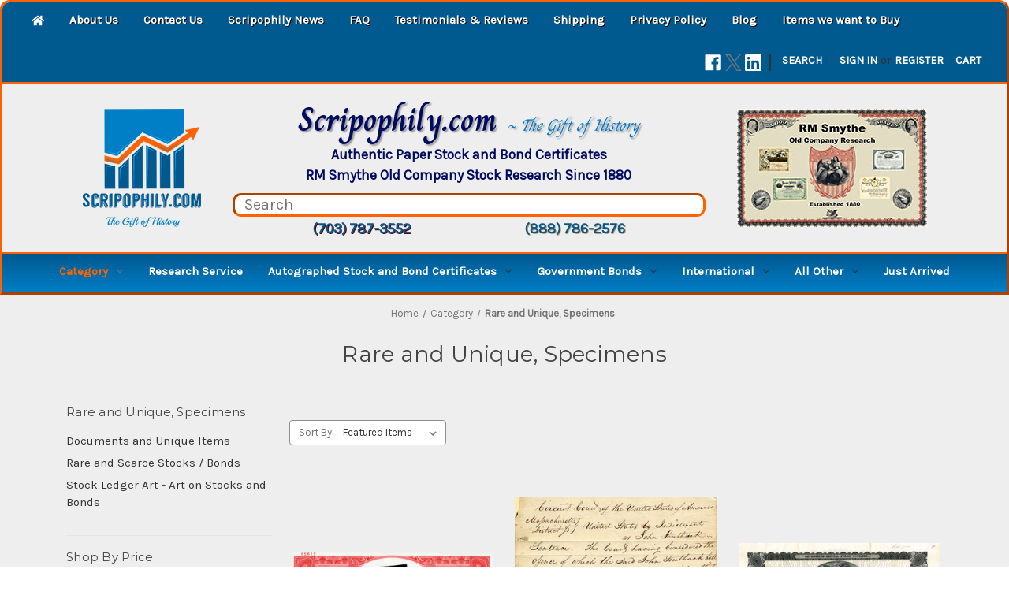

--- FILE ---
content_type: text/html; charset=UTF-8
request_url: https://scripophily.net/rare-and-unique-specimens/?page=10
body_size: 31828
content:


<!DOCTYPE html>
<html class="no-js" lang="en">
    <head>
        <title>Category - Rare and Unique, Specimens - Page 10 - Scripophily.com | Collect Stocks and Bonds | Old Stock Certificates for Sale | Old Stock Research | RM Smythe |</title>
        <link rel="dns-prefetch preconnect" href="https://cdn11.bigcommerce.com/s-gvae5krt3k" crossorigin><link rel="dns-prefetch preconnect" href="https://fonts.googleapis.com/" crossorigin><link rel="dns-prefetch preconnect" href="https://fonts.gstatic.com/" crossorigin>
        <meta name="keywords" content="scripophily, stock certificates, rm smythe, antique stocks,  gifts, old bonds, old stocks, old stock research, liberty loan bonds, autographs,  old stock exchange, wall street , paper money, mining stocks, aviation stocks,  war bonds, gold mines, mining, confederate bonds,"><link rel='canonical' href='https://scripophily.net/rare-and-unique-specimens/?page=10' /><meta name='platform' content='bigcommerce.stencil' />
        
                <link rel="prev" href="https://scripophily.net/rare-and-unique-specimens/?page=9">
        <link rel="next" href="https://scripophily.net/rare-and-unique-specimens/?page=11">


        <link href="https://cdn11.bigcommerce.com/s-gvae5krt3k/product_images/favicon-32x32.png?t=1627328091" rel="shortcut icon">
        <meta name="viewport" content="width=device-width, initial-scale=1">

        <script nonce="">
            document.documentElement.className = document.documentElement.className.replace('no-js', 'js');
        </script>

        <script nonce="">
    function browserSupportsAllFeatures() {
        return window.Promise
            && window.fetch
            && window.URL
            && window.URLSearchParams
            && window.WeakMap
            // object-fit support
            && ('objectFit' in document.documentElement.style);
    }

    function loadScript(src) {
        var js = document.createElement('script');
        js.src = src;
        js.onerror = function () {
            console.error('Failed to load polyfill script ' + src);
        };
        document.head.appendChild(js);
    }

    if (!browserSupportsAllFeatures()) {
        loadScript('https://cdn11.bigcommerce.com/s-gvae5krt3k/stencil/ab7f7350-b67a-013e-4506-067c7712253d/e/43c58690-bce6-013e-d85c-2ef3a353971e/dist/theme-bundle.polyfills.js');
    }
</script>
        <script nonce="">window.consentManagerTranslations = `{"locale":"en","locales":{"consent_manager.data_collection_warning":"en","consent_manager.accept_all_cookies":"en","consent_manager.gdpr_settings":"en","consent_manager.data_collection_preferences":"en","consent_manager.manage_data_collection_preferences":"en","consent_manager.use_data_by_cookies":"en","consent_manager.data_categories_table":"en","consent_manager.allow":"en","consent_manager.accept":"en","consent_manager.deny":"en","consent_manager.dismiss":"en","consent_manager.reject_all":"en","consent_manager.category":"en","consent_manager.purpose":"en","consent_manager.functional_category":"en","consent_manager.functional_purpose":"en","consent_manager.analytics_category":"en","consent_manager.analytics_purpose":"en","consent_manager.targeting_category":"en","consent_manager.advertising_category":"en","consent_manager.advertising_purpose":"en","consent_manager.essential_category":"en","consent_manager.esential_purpose":"en","consent_manager.yes":"en","consent_manager.no":"en","consent_manager.not_available":"en","consent_manager.cancel":"en","consent_manager.save":"en","consent_manager.back_to_preferences":"en","consent_manager.close_without_changes":"en","consent_manager.unsaved_changes":"en","consent_manager.by_using":"en","consent_manager.agree_on_data_collection":"en","consent_manager.change_preferences":"en","consent_manager.cancel_dialog_title":"en","consent_manager.privacy_policy":"en","consent_manager.allow_category_tracking":"en","consent_manager.disallow_category_tracking":"en"},"translations":{"consent_manager.data_collection_warning":"We use cookies (and other similar technologies) to collect data to improve your shopping experience.","consent_manager.accept_all_cookies":"Accept All Cookies","consent_manager.gdpr_settings":"Settings","consent_manager.data_collection_preferences":"Website Data Collection Preferences","consent_manager.manage_data_collection_preferences":"Manage Website Data Collection Preferences","consent_manager.use_data_by_cookies":" uses data collected by cookies and JavaScript libraries to improve your shopping experience.","consent_manager.data_categories_table":"The table below outlines how we use this data by category. To opt out of a category of data collection, select 'No' and save your preferences.","consent_manager.allow":"Allow","consent_manager.accept":"Accept","consent_manager.deny":"Deny","consent_manager.dismiss":"Dismiss","consent_manager.reject_all":"Reject all","consent_manager.category":"Category","consent_manager.purpose":"Purpose","consent_manager.functional_category":"Functional","consent_manager.functional_purpose":"Enables enhanced functionality, such as videos and live chat. If you do not allow these, then some or all of these functions may not work properly.","consent_manager.analytics_category":"Analytics","consent_manager.analytics_purpose":"Provide statistical information on site usage, e.g., web analytics so we can improve this website over time.","consent_manager.targeting_category":"Targeting","consent_manager.advertising_category":"Advertising","consent_manager.advertising_purpose":"Used to create profiles or personalize content to enhance your shopping experience.","consent_manager.essential_category":"Essential","consent_manager.esential_purpose":"Essential for the site and any requested services to work, but do not perform any additional or secondary function.","consent_manager.yes":"Yes","consent_manager.no":"No","consent_manager.not_available":"N/A","consent_manager.cancel":"Cancel","consent_manager.save":"Save","consent_manager.back_to_preferences":"Back to Preferences","consent_manager.close_without_changes":"You have unsaved changes to your data collection preferences. Are you sure you want to close without saving?","consent_manager.unsaved_changes":"You have unsaved changes","consent_manager.by_using":"By using our website, you're agreeing to our","consent_manager.agree_on_data_collection":"By using our website, you're agreeing to the collection of data as described in our ","consent_manager.change_preferences":"You can change your preferences at any time","consent_manager.cancel_dialog_title":"Are you sure you want to cancel?","consent_manager.privacy_policy":"Privacy Policy","consent_manager.allow_category_tracking":"Allow [CATEGORY_NAME] tracking","consent_manager.disallow_category_tracking":"Disallow [CATEGORY_NAME] tracking"}}`;</script>

        <script nonce="">
            window.lazySizesConfig = window.lazySizesConfig || {};
            window.lazySizesConfig.loadMode = 1;
        </script>
        <script nonce="" async src="https://cdn11.bigcommerce.com/s-gvae5krt3k/stencil/ab7f7350-b67a-013e-4506-067c7712253d/e/43c58690-bce6-013e-d85c-2ef3a353971e/dist/theme-bundle.head_async.js"></script>
        
        <link href="https://fonts.googleapis.com/css?family=Montserrat:700,500,400%7CKarla:400&display=block" rel="stylesheet">
        
        <script nonce="" async src="https://cdn11.bigcommerce.com/s-gvae5krt3k/stencil/ab7f7350-b67a-013e-4506-067c7712253d/e/43c58690-bce6-013e-d85c-2ef3a353971e/dist/theme-bundle.font.js"></script>

        <link data-stencil-stylesheet href="https://cdn11.bigcommerce.com/s-gvae5krt3k/stencil/ab7f7350-b67a-013e-4506-067c7712253d/e/43c58690-bce6-013e-d85c-2ef3a353971e/css/theme-2d899bd0-c195-013e-3a7e-723472663ca1.css" rel="stylesheet">

        <!-- Start Tracking Code for analytics_facebook -->

<script>
!function(f,b,e,v,n,t,s){if(f.fbq)return;n=f.fbq=function(){n.callMethod?n.callMethod.apply(n,arguments):n.queue.push(arguments)};if(!f._fbq)f._fbq=n;n.push=n;n.loaded=!0;n.version='2.0';n.queue=[];t=b.createElement(e);t.async=!0;t.src=v;s=b.getElementsByTagName(e)[0];s.parentNode.insertBefore(t,s)}(window,document,'script','https://connect.facebook.net/en_US/fbevents.js');

fbq('set', 'autoConfig', 'false', '601854419985613');
fbq('dataProcessingOptions', ['LDU'], 0, 0);
fbq('init', '601854419985613', {"external_id":"d343f203-8060-4852-9bce-30a1166281dd"});
fbq('set', 'agent', 'bigcommerce', '601854419985613');

function trackEvents() {
    var pathName = window.location.pathname;

    fbq('track', 'PageView', {}, "");

    // Search events start -- only fire if the shopper lands on the /search.php page
    if (pathName.indexOf('/search.php') === 0 && getUrlParameter('search_query')) {
        fbq('track', 'Search', {
            content_type: 'product_group',
            content_ids: [],
            search_string: getUrlParameter('search_query')
        });
    }
    // Search events end

    // Wishlist events start -- only fire if the shopper attempts to add an item to their wishlist
    if (pathName.indexOf('/wishlist.php') === 0 && getUrlParameter('added_product_id')) {
        fbq('track', 'AddToWishlist', {
            content_type: 'product_group',
            content_ids: []
        });
    }
    // Wishlist events end

    // Lead events start -- only fire if the shopper subscribes to newsletter
    if (pathName.indexOf('/subscribe.php') === 0 && getUrlParameter('result') === 'success') {
        fbq('track', 'Lead', {});
    }
    // Lead events end

    // Registration events start -- only fire if the shopper registers an account
    if (pathName.indexOf('/login.php') === 0 && getUrlParameter('action') === 'account_created') {
        fbq('track', 'CompleteRegistration', {}, "");
    }
    // Registration events end

    

    function getUrlParameter(name) {
        var cleanName = name.replace(/[\[]/, '\[').replace(/[\]]/, '\]');
        var regex = new RegExp('[\?&]' + cleanName + '=([^&#]*)');
        var results = regex.exec(window.location.search);
        return results === null ? '' : decodeURIComponent(results[1].replace(/\+/g, ' '));
    }
}

if (window.addEventListener) {
    window.addEventListener("load", trackEvents, false)
}
</script>
<noscript><img height="1" width="1" style="display:none" alt="null" src="https://www.facebook.com/tr?id=601854419985613&ev=PageView&noscript=1&a=plbigcommerce1.2&eid="/></noscript>

<!-- End Tracking Code for analytics_facebook -->

<!-- Start Tracking Code for analytics_googleanalytics4 -->

<script data-cfasync="false" src="https://cdn11.bigcommerce.com/shared/js/google_analytics4_bodl_subscribers-358423becf5d870b8b603a81de597c10f6bc7699.js" integrity="sha256-gtOfJ3Avc1pEE/hx6SKj/96cca7JvfqllWA9FTQJyfI=" crossorigin="anonymous"></script>
<script data-cfasync="false">
  (function () {
    window.dataLayer = window.dataLayer || [];

    function gtag(){
        dataLayer.push(arguments);
    }

    function initGA4(event) {
         function setupGtag() {
            function configureGtag() {
                gtag('js', new Date());
                gtag('set', 'developer_id.dMjk3Nj', true);
                gtag('config', '423-404-9840');
            }

            var script = document.createElement('script');

            script.src = 'https://www.googletagmanager.com/gtag/js?id=423-404-9840';
            script.async = true;
            script.onload = configureGtag;

            document.head.appendChild(script);
        }

        setupGtag();

        if (typeof subscribeOnBodlEvents === 'function') {
            subscribeOnBodlEvents('423-404-9840', false);
        }

        window.removeEventListener(event.type, initGA4);
    }

    

    var eventName = document.readyState === 'complete' ? 'consentScriptsLoaded' : 'DOMContentLoaded';
    window.addEventListener(eventName, initGA4, false);
  })()
</script>

<!-- End Tracking Code for analytics_googleanalytics4 -->

<!-- Start Tracking Code for analytics_siteverification -->

<meta name="google-site-verification" content="zLONvuqQ_BHLttbzTc4HhK8l-8s0ANab20hsBID160Y" />

<!-- End Tracking Code for analytics_siteverification -->


<script type="text/javascript" src="https://checkout-sdk.bigcommerce.com/v1/loader.js" defer ></script>
<script type="text/javascript">
fbq('track', 'ViewCategory', {"content_ids":["8685","8679","8651","8579","8576","8523","8518","8516","8479","8470","8447","8437","8430","8428","8402","8393","8384","8382","8356","8343"],"content_type":"product_group","content_category":"Rare and Unique, Specimens"});
</script>
<script type="text/javascript">
var BCData = {};
</script>
<!-- Global site tag (gtag.js) - Google Ads: AW-1072396910 -->
<script async src="https://www.googletagmanager.com/gtag/js?id=AW-1072396910"></script>
<script>
  window.dataLayer = window.dataLayer || [];
  function gtag(){dataLayer.push(arguments);}
  gtag('js', new Date());

  gtag('config', 'AW-1072396910');
  gtag('set', 'developer_id.dMjk3Nj', true);
</script>
<!-- GA4 Code Start: View Product Content -->
<script>
</script>

 <script data-cfasync="false" src="https://microapps.bigcommerce.com/bodl-events/1.9.4/index.js" integrity="sha256-Y0tDj1qsyiKBRibKllwV0ZJ1aFlGYaHHGl/oUFoXJ7Y=" nonce="" crossorigin="anonymous"></script>
 <script data-cfasync="false" nonce="">

 (function() {
    function decodeBase64(base64) {
       const text = atob(base64);
       const length = text.length;
       const bytes = new Uint8Array(length);
       for (let i = 0; i < length; i++) {
          bytes[i] = text.charCodeAt(i);
       }
       const decoder = new TextDecoder();
       return decoder.decode(bytes);
    }
    window.bodl = JSON.parse(decodeBase64("[base64]"));
 })()

 </script>

<script nonce="">
(function () {
    var xmlHttp = new XMLHttpRequest();

    xmlHttp.open('POST', 'https://bes.gcp.data.bigcommerce.com/nobot');
    xmlHttp.setRequestHeader('Content-Type', 'application/json');
    xmlHttp.send('{"store_id":"1001898086","timezone_offset":"-5.0","timestamp":"2025-12-28T05:49:28.44469900Z","visit_id":"376ef725-ea87-4e7a-936f-ddf7beeaefe8","channel_id":1}');
})();
</script>

    </head>
    <body>
        <svg data-src="https://cdn11.bigcommerce.com/s-gvae5krt3k/stencil/ab7f7350-b67a-013e-4506-067c7712253d/e/43c58690-bce6-013e-d85c-2ef3a353971e/img/icon-sprite.svg" class="icons-svg-sprite"></svg>

        <a href="#main-content" class="skip-to-main-link">Skip to main content</a>
<header class="header" role="banner">
    <a href="#" class="mobileMenu-toggle" data-mobile-menu-toggle="menu">
        <span class="mobileMenu-toggleIcon">Toggle menu</span>
    </a>
    <nav class="navUser">
        
    <ul class="navPages-list-custom">
        <li class="navUser-item">
            <a class="navPages-action-custom"
                href="/"
                aria-label="Home"
            >
            <i class="icon" aria-hidden="true">
                <svg><use xlink:href="#icon-home">
                    <svg viewBox="0 0 576 512" id="icon-home"><!-- Font Awesome Free 5.15.3 by @fontawesome - https://fontawesome.com License - https://fontawesome.com/license/free (Icons: CC BY 4.0, Fonts: SIL OFL 1.1, Code: MIT License) --><path d="M280.37 148.26L96 300.11V464a16 16 0 0 0 16 16l112.06-.29a16 16 0 0 0 15.92-16V368a16 16 0 0 1 16-16h64a16 16 0 0 1 16 16v95.64a16 16 0 0 0 16 16.05L464 480a16 16 0 0 0 16-16V300L295.67 148.26a12.19 12.19 0 0 0-15.3 0zM571.6 251.47L488 182.56V44.05a12 12 0 0 0-12-12h-56a12 12 0 0 0-12 12v72.61L318.47 43a48 48 0 0 0-61 0L4.34 251.47a12 12 0 0 0-1.6 16.9l25.5 31A12 12 0 0 0 45.15 301l235.22-193.74a12.19 12.19 0 0 1 15.3 0L530.9 301a12 12 0 0 0 16.9-1.6l25.5-31a12 12 0 0 0-1.7-16.93z"></path></svg>                    
                    </use>
                </svg>
            </i>
            </a>
        </li>
        <li class="navUser-item">
            <a class="navPages-action-custom"
                href="https://scripophily.net/about-us/"
                aria-label="About Us"
            >
                About Us
            </a>
        </li>
        <li class="navUser-item">
            <a class="navPages-action-custom"
                href="https://scripophily.net/contact-us/"
                aria-label="Contact Us"
            >
                Contact Us
            </a>
        </li>
        <li class="navUser-item">
            <a class="navPages-action-custom"
                href="https://scripophily.net/scripophily-news/"
                aria-label="Scripophily News"
            >
                Scripophily News
            </a>
        </li>
        <li class="navUser-item">
            <a class="navPages-action-custom"
                href="https://scripophily.net/faq/"
                aria-label="FAQ"
            >
                FAQ
            </a>
        </li>
        <li class="navUser-item">
            <a class="navPages-action-custom"
                href="https://scripophily.net/testimonials-reviews/"
                aria-label="Testimonials &amp; Reviews"
            >
                Testimonials &amp; Reviews
            </a>
        </li>
        <li class="navUser-item">
            <a class="navPages-action-custom"
                href="https://scripophily.net/shipping/"
                aria-label="Shipping"
            >
                Shipping
            </a>
        </li>
        <li class="navUser-item">
            <a class="navPages-action-custom"
                href="https://scripophily.net/privacy-policy/"
                aria-label="Privacy Policy"
            >
                Privacy Policy
            </a>
        </li>
        <li class="navUser-item">
            <a class="navPages-action-custom"
                href="https://scripophily.net/blog/"
                aria-label="Blog"
            >
                Blog
            </a>
        </li>
        <li class="navUser-item">
            <a class="navPages-action-custom"
                href="https://scripophily.net/items-we-want-to-buy/items-we-want-to-buy/"
                aria-label="Items we want to Buy"
            >
                Items we want to Buy
            </a>
        </li>
    </ul>
    <ul class="navUser-section navUser-section--alt">
        <li class="navUser-item">
            <a class="navUser-action navUser-item--compare"
               href="/compare"
               data-compare-nav
               aria-label="Compare"
            >
                Compare <span class="countPill countPill--positive countPill--alt"></span>
            </a>
        </li>
            <li class="navUser-item navUser-item--social">
                    <ul class="socialLinks socialLinks--alt">
                <li class="socialLinks-item">
                    <a class="icon icon--facebook"
                    href="https://www.facebook.com/groups/collectscripophily"
                    target="_blank"
                    rel="noopener"
                    title="Facebook"
                    >
                        <span class="aria-description--hidden">Facebook</span>
                        <svg>
                            <use href="#icon-facebook"/>
                        </svg>
                    </a>
                </li>
                <li class="socialLinks-item">
                    <a class="icon icon--x"
                    href="https://twitter.com/scripophily"
                    target="_blank"
                    rel="noopener"
                    title="X"
                    >
                        <span class="aria-description--hidden">X</span>
                        <svg>
                            <use href="#icon-x"/>
                        </svg>
                    </a>
                </li>
                <li class="socialLinks-item">
                    <a class="icon icon--linkedin"
                    href="https://www.linkedin.com/in/scripophily/"
                    target="_blank"
                    rel="noopener"
                    title="Linkedin"
                    >
                        <span class="aria-description--hidden">Linkedin</span>
                        <svg>
                            <use href="#icon-linkedin"/>
                        </svg>
                    </a>
                </li>
    </ul>
            </li>
            <li class="navUser-item navUser-item--divider">|</li>
        <li class="navUser-item">
            <button class="navUser-action navUser-action--quickSearch"
               type="button"
               id="quick-search-expand"
               data-search="quickSearch"
               aria-controls="quickSearch"
               aria-label="Search"
            >
                Search
            </button>
        </li>
        <li class="navUser-item navUser-item--account">
                <a class="navUser-action"
                   href="/login.php"
                   aria-label="Sign in"
                >
                    Sign in
                </a>
                    <span class="navUser-or">or</span>
                    <a class="navUser-action"
                       href="/login.php?action&#x3D;create_account"
                       aria-label="Register"
                    >
                        Register
                    </a>
        </li>
        <li class="navUser-item navUser-item--cart">
            <a class="navUser-action"
               data-cart-preview
               data-dropdown="cart-preview-dropdown"
               data-options="align:right"
               href="/cart.php"
               aria-label="Cart with 0 items"
            >
                <span class="navUser-item-cartLabel">Cart</span>
                <span class="countPill cart-quantity"></span>
            </a>

            <div class="dropdown-menu" id="cart-preview-dropdown" data-dropdown-content aria-hidden="true"></div>
        </li>
    </ul>
    <div class="dropdown dropdown--quickSearch" id="quickSearch" aria-hidden="true" data-prevent-quick-search-close>
        <div class="container">
    <form class="form" data-url="/search.php" data-quick-search-form>
        <fieldset class="form-fieldset">
            <div class="form-field">
                <label class="is-srOnly" for="nav-quick-search">Search</label>
                <input class="form-input"
                       data-search-quick
                       name="nav-quick-search"
                       id="nav-quick-search"
                       data-error-message="Search field cannot be empty."
                       placeholder="Search the store"
                       autocomplete="off"
                >
            </div>
        </fieldset>
    </form>
    <section class="quickSearchResults" data-bind="html: results"></section>
    <p role="status"
       aria-live="polite"
       class="aria-description--hidden"
       data-search-aria-message-predefined-text="product results for"
    ></p>
</div>
    </div>
</nav>

        <div class="header-logo header-logo--center">
        <h1 id="custom-store-logo"><a href="https://scripophily.net/" class="header-logo__link" data-header-logo-link>
        <div class="header-logo-image-container">
            <img class="header-logo-image"
                 src="https://cdn11.bigcommerce.com/s-gvae5krt3k/images/stencil/150x150/scripophily_com_logo_1628181008__88296.original.png"
                 srcset="https://cdn11.bigcommerce.com/s-gvae5krt3k/images/stencil/150x150/scripophily_com_logo_1628181008__88296.original.png 1x, https://cdn11.bigcommerce.com/s-gvae5krt3k/images/stencil/194x194/scripophily_com_logo_1628181008__88296.original.png 1.2933x"
                 alt="Scripophily.com"
                 title="Scripophily.com">
        </div>
</a>
</h1>
        <div id="searchmagic-custom">
            <div id="site-title">Scripophily.com <span id="site-subtitle"> ~ The Gift of History</span></div>
            <div id="tagline1">Authentic Paper Stock and Bond Certificates</div>
            <div id="tagline2">RM Smythe Old Company Stock Research Since 1880</div>
            <form action="/search.php">
            <div><input type="text" placeholder="Search" id="custom-search-input"></div>
            </form>
            <div id="contact-section">
                <a href="tel:17037873552" id="phone1">(703) 787-3552</a> <a href="tel:18887862576" id="phone2">(888) 786-2576</a>
        	</div>

        </div>
        <div id="smythe"><img src="https://cdn11.bigcommerce.com/s-gvae5krt3k/images/stencil/original/image-manager/rmsmythe-logo.jpg"></div>
        
    </div>
    <div class="navPages-container" id="menu" data-menu>
        <nav class="navPages">
    <div class="navPages-quickSearch">
        <div class="container">
    <form class="form" data-url="/search.php" data-quick-search-form>
        <fieldset class="form-fieldset">
            <div class="form-field">
                <label class="is-srOnly" for="nav-menu-quick-search">Search</label>
                <input class="form-input"
                       data-search-quick
                       name="nav-menu-quick-search"
                       id="nav-menu-quick-search"
                       data-error-message="Search field cannot be empty."
                       placeholder="Search the store"
                       autocomplete="off"
                >
            </div>
        </fieldset>
    </form>
    <section class="quickSearchResults" data-bind="html: results"></section>
    <p role="status"
       aria-live="polite"
       class="aria-description--hidden"
       data-search-aria-message-predefined-text="product results for"
    ></p>
</div>
    </div>
    <ul class="navPages-list">
            <li class="navPages-item">
                <a class="navPages-action has-subMenu activePage"
   href="https://scripophily.net/business-type/"
   data-collapsible="navPages-221"
>
    Category
    <i class="icon navPages-action-moreIcon" aria-hidden="true">
        <svg><use href="#icon-chevron-down" /></svg>
    </i>
</a>
<div class="navPage-subMenu" id="navPages-221" aria-hidden="true" tabindex="-1">
    <ul class="navPage-subMenu-list">
        <li class="navPage-subMenu-item">
            <a class="navPage-subMenu-action navPages-action"
               href="https://scripophily.net/business-type/"
               aria-label="All Category"
            >
                All Category
            </a>
        </li>
            <li class="navPage-subMenu-item">
                    <a class="navPage-subMenu-action navPages-action"
                       href="https://scripophily.net/rare-and-unique-specimens/specimen-stocks-bonds-and-documents/"
                       aria-label="Specimen Stocks, Bonds and Documents"
                    >
                        Specimen Stocks, Bonds and Documents
                    </a>
            </li>
            <li class="navPage-subMenu-item">
                    <a class="navPage-subMenu-action navPages-action"
                       href="https://scripophily.net/health-care-food-beer-retail-tobacco/medical-health-care-drugs/"
                       aria-label="Medical, Health Care, Drugs"
                    >
                        Medical, Health Care, Drugs
                    </a>
            </li>
            <li class="navPage-subMenu-item">
                    <a class="navPage-subMenu-action navPages-action has-subMenu"
                       href="https://scripophily.net/health-care-food-beer-retail-tobacco/tobacco-and-related/"
                       aria-label="Tobacco and Related"
                    >
                        Tobacco and Related
                        <span class="collapsible-icon-wrapper"
                            data-collapsible="navPages-125"
                            data-collapsible-disabled-breakpoint="medium"
                            data-collapsible-disabled-state="open"
                            data-collapsible-enabled-state="closed"
                        >
                            <i class="icon navPages-action-moreIcon" aria-hidden="true">
                                <svg><use href="#icon-chevron-down" /></svg>
                            </i>
                        </span>
                    </a>
                    <ul class="navPage-childList" id="navPages-125">
                        <li class="navPage-childList-item">
                            <a class="navPage-childList-action navPages-action"
                               href="https://scripophily.net/rare-and-unique-specimens/colonial-and-early-u-s/"
                               aria-label="Colonial and Early U.S."
                            >
                                Colonial and Early U.S.
                            </a>
                        </li>
                    </ul>
            </li>
            <li class="navPage-subMenu-item">
                    <a class="navPage-subMenu-action navPages-action has-subMenu"
                       href="https://scripophily.net/health-care-food-beer-retail-tobacco/"
                       aria-label="Health Care, Food, Beer, Retail"
                    >
                        Health Care, Food, Beer, Retail
                        <span class="collapsible-icon-wrapper"
                            data-collapsible="navPages-50"
                            data-collapsible-disabled-breakpoint="medium"
                            data-collapsible-disabled-state="open"
                            data-collapsible-enabled-state="closed"
                        >
                            <i class="icon navPages-action-moreIcon" aria-hidden="true">
                                <svg><use href="#icon-chevron-down" /></svg>
                            </i>
                        </span>
                    </a>
                    <ul class="navPage-childList" id="navPages-50">
                        <li class="navPage-childList-item">
                            <a class="navPage-childList-action navPages-action"
                               href="https://scripophily.net/health-care-food-beer-retail-tobacco/food-beer-and-beverage-a-i/"
                               aria-label="Food, Beer and Beverage A-I"
                            >
                                Food, Beer and Beverage A-I
                            </a>
                        </li>
                        <li class="navPage-childList-item">
                            <a class="navPage-childList-action navPages-action"
                               href="https://scripophily.net/health-care-food-beer-retail-tobacco/food-beer-and-beverage-j-p/"
                               aria-label="Food, Beer and Beverage J-P"
                            >
                                Food, Beer and Beverage J-P
                            </a>
                        </li>
                        <li class="navPage-childList-item">
                            <a class="navPage-childList-action navPages-action"
                               href="https://scripophily.net/health-care-food-beer-retail-tobacco/food-beer-and-beverage-q-z/"
                               aria-label="Food, Beer and Beverage Q-Z"
                            >
                                Food, Beer and Beverage Q-Z
                            </a>
                        </li>
                        <li class="navPage-childList-item">
                            <a class="navPage-childList-action navPages-action"
                               href="https://scripophily.net/health-care-food-beer-retail-tobacco/retail-stores-and-products-a-s/"
                               aria-label="Retail Stores and Products A - S"
                            >
                                Retail Stores and Products A - S
                            </a>
                        </li>
                        <li class="navPage-childList-item">
                            <a class="navPage-childList-action navPages-action"
                               href="https://scripophily.net/health-care-food-beer-retail-tobacco/retail-stores-and-products-s-z/"
                               aria-label="Retail Stores and Products    S - Z"
                            >
                                Retail Stores and Products    S - Z
                            </a>
                        </li>
                    </ul>
            </li>
            <li class="navPage-subMenu-item">
                    <a class="navPage-subMenu-action navPages-action"
                       href="https://scripophily.net/banks-and-insurance/insurance-companies/"
                       aria-label="Insurance Companies"
                    >
                        Insurance Companies
                    </a>
            </li>
            <li class="navPage-subMenu-item">
                    <a class="navPage-subMenu-action navPages-action"
                       href="https://scripophily.net/frauds-bankruptcies-and-scandals/"
                       aria-label="Frauds, Bankruptcies and Scandals"
                    >
                        Frauds, Bankruptcies and Scandals
                    </a>
            </li>
            <li class="navPage-subMenu-item">
                    <a class="navPage-subMenu-action navPages-action"
                       href="https://scripophily.net/cars-railroads-ships/ships-cruise-lines-navigation-turnpikes-bri/"
                       aria-label="Ships, Navigation, Turnpikes, Bridges"
                    >
                        Ships, Navigation, Turnpikes, Bridges
                    </a>
            </li>
            <li class="navPage-subMenu-item">
                    <a class="navPage-subMenu-action navPages-action has-subMenu"
                       href="https://scripophily.net/mining/"
                       aria-label="Mining"
                    >
                        Mining
                        <span class="collapsible-icon-wrapper"
                            data-collapsible="navPages-31"
                            data-collapsible-disabled-breakpoint="medium"
                            data-collapsible-disabled-state="open"
                            data-collapsible-enabled-state="closed"
                        >
                            <i class="icon navPages-action-moreIcon" aria-hidden="true">
                                <svg><use href="#icon-chevron-down" /></svg>
                            </i>
                        </span>
                    </a>
                    <ul class="navPage-childList" id="navPages-31">
                        <li class="navPage-childList-item">
                            <a class="navPage-childList-action navPages-action"
                               href="https://scripophily.net/mining/mining-companies-beginning-with-the-letters-a/"
                               aria-label="Mining A - B"
                            >
                                Mining A - B
                            </a>
                        </li>
                        <li class="navPage-childList-item">
                            <a class="navPage-childList-action navPages-action"
                               href="https://scripophily.net/mining/mining-companies-beginning-with-the-letters-c/"
                               aria-label="Mining C - D"
                            >
                                Mining C - D
                            </a>
                        </li>
                        <li class="navPage-childList-item">
                            <a class="navPage-childList-action navPages-action"
                               href="https://scripophily.net/mining/mining-companies-beginning-with-the-letters-e/"
                               aria-label="Mining E - I"
                            >
                                Mining E - I
                            </a>
                        </li>
                        <li class="navPage-childList-item">
                            <a class="navPage-childList-action navPages-action"
                               href="https://scripophily.net/mining/mining-stock-companies-beginning-with-the-lette/"
                               aria-label="Mining J - M"
                            >
                                Mining J - M
                            </a>
                        </li>
                        <li class="navPage-childList-item">
                            <a class="navPage-childList-action navPages-action"
                               href="https://scripophily.net/mining/mining-companies-beginning-with-the-letters-n/"
                               aria-label="Mining N - R"
                            >
                                Mining N - R
                            </a>
                        </li>
                        <li class="navPage-childList-item">
                            <a class="navPage-childList-action navPages-action"
                               href="https://scripophily.net/mining/mining-companies-beginning-with-the-letters-s/"
                               aria-label="Mining S - Z"
                            >
                                Mining S - Z
                            </a>
                        </li>
                    </ul>
            </li>
            <li class="navPage-subMenu-item">
                    <a class="navPage-subMenu-action navPages-action has-subMenu"
                       href="https://scripophily.net/category/railroads/"
                       aria-label="Railroads"
                    >
                        Railroads
                        <span class="collapsible-icon-wrapper"
                            data-collapsible="navPages-225"
                            data-collapsible-disabled-breakpoint="medium"
                            data-collapsible-disabled-state="open"
                            data-collapsible-enabled-state="closed"
                        >
                            <i class="icon navPages-action-moreIcon" aria-hidden="true">
                                <svg><use href="#icon-chevron-down" /></svg>
                            </i>
                        </span>
                    </a>
                    <ul class="navPage-childList" id="navPages-225">
                        <li class="navPage-childList-item">
                            <a class="navPage-childList-action navPages-action"
                               href="https://scripophily.net/cars-railroads-ships/railroads-company-names-from-a-e/"
                               aria-label="Railroads - Company names from  A - E"
                            >
                                Railroads - Company names from  A - E
                            </a>
                        </li>
                        <li class="navPage-childList-item">
                            <a class="navPage-childList-action navPages-action"
                               href="https://scripophily.net/cars-railroads-ships/railroads-company-names-from-f-j/"
                               aria-label="Railroads - Company names from F - J"
                            >
                                Railroads - Company names from F - J
                            </a>
                        </li>
                        <li class="navPage-childList-item">
                            <a class="navPage-childList-action navPages-action"
                               href="https://scripophily.net/cars-railroads-ships/railroads-company-names-from-k-o/"
                               aria-label="Railroads - Company names from K - O"
                            >
                                Railroads - Company names from K - O
                            </a>
                        </li>
                        <li class="navPage-childList-item">
                            <a class="navPage-childList-action navPages-action"
                               href="https://scripophily.net/cars-railroads-ships/railroads-company-names-from-p-z/"
                               aria-label="Railroads - Company names from  P - Z"
                            >
                                Railroads - Company names from  P - Z
                            </a>
                        </li>
                    </ul>
            </li>
            <li class="navPage-subMenu-item">
                    <a class="navPage-subMenu-action navPages-action"
                       href="https://scripophily.net/aviation/"
                       aria-label="Aviation"
                    >
                        Aviation
                    </a>
            </li>
            <li class="navPage-subMenu-item">
                    <a class="navPage-subMenu-action navPages-action has-subMenu"
                       href="https://scripophily.net/banks-and-insurance/"
                       aria-label="Banks"
                    >
                        Banks
                        <span class="collapsible-icon-wrapper"
                            data-collapsible="navPages-80"
                            data-collapsible-disabled-breakpoint="medium"
                            data-collapsible-disabled-state="open"
                            data-collapsible-enabled-state="closed"
                        >
                            <i class="icon navPages-action-moreIcon" aria-hidden="true">
                                <svg><use href="#icon-chevron-down" /></svg>
                            </i>
                        </span>
                    </a>
                    <ul class="navPage-childList" id="navPages-80">
                        <li class="navPage-childList-item">
                            <a class="navPage-childList-action navPages-action"
                               href="https://scripophily.net/banks-and-insurance/banks-brokers-exchanges-a-d/"
                               aria-label="Banks, Brokers, Exchanges A - D"
                            >
                                Banks, Brokers, Exchanges A - D
                            </a>
                        </li>
                        <li class="navPage-childList-item">
                            <a class="navPage-childList-action navPages-action"
                               href="https://scripophily.net/banks-and-insurance/banks-brokers-exchanges-e-j/"
                               aria-label="Banks, Brokers, Exchanges E - J"
                            >
                                Banks, Brokers, Exchanges E - J
                            </a>
                        </li>
                        <li class="navPage-childList-item">
                            <a class="navPage-childList-action navPages-action"
                               href="https://scripophily.net/banks-and-insurance/banks-brokers-exchanges-k-n/"
                               aria-label="Banks, Brokers, Exchanges K - N"
                            >
                                Banks, Brokers, Exchanges K - N
                            </a>
                        </li>
                        <li class="navPage-childList-item">
                            <a class="navPage-childList-action navPages-action"
                               href="https://scripophily.net/banks-and-insurance/banks-brokers-exchanges-o-t/"
                               aria-label="Banks, Brokers, Exchanges O - T"
                            >
                                Banks, Brokers, Exchanges O - T
                            </a>
                        </li>
                        <li class="navPage-childList-item">
                            <a class="navPage-childList-action navPages-action"
                               href="https://scripophily.net/banks-and-insurance/banks-brokers-exchanges-t-z/"
                               aria-label="Banks, Brokers, Exchanges T - Z"
                            >
                                Banks, Brokers, Exchanges T - Z
                            </a>
                        </li>
                    </ul>
            </li>
            <li class="navPage-subMenu-item">
                    <a class="navPage-subMenu-action navPages-action has-subMenu"
                       href="https://scripophily.net/cars-railroads-ships/"
                       aria-label="Cars, Railroads, Ships"
                    >
                        Cars, Railroads, Ships
                        <span class="collapsible-icon-wrapper"
                            data-collapsible="navPages-37"
                            data-collapsible-disabled-breakpoint="medium"
                            data-collapsible-disabled-state="open"
                            data-collapsible-enabled-state="closed"
                        >
                            <i class="icon navPages-action-moreIcon" aria-hidden="true">
                                <svg><use href="#icon-chevron-down" /></svg>
                            </i>
                        </span>
                    </a>
                    <ul class="navPage-childList" id="navPages-37">
                        <li class="navPage-childList-item">
                            <a class="navPage-childList-action navPages-action"
                               href="https://scripophily.net/cars-railroads-ships/automobiles-farm-coaches-a-c/"
                               aria-label="Automobiles / Farm /Coaches A-C"
                            >
                                Automobiles / Farm /Coaches A-C
                            </a>
                        </li>
                        <li class="navPage-childList-item">
                            <a class="navPage-childList-action navPages-action"
                               href="https://scripophily.net/cars-railroads-ships/automobiles-farm-coaches-d-j/"
                               aria-label="Automobiles / Farm /Coaches D- J"
                            >
                                Automobiles / Farm /Coaches D- J
                            </a>
                        </li>
                        <li class="navPage-childList-item">
                            <a class="navPage-childList-action navPages-action"
                               href="https://scripophily.net/cars-railroads-ships/automobiles-farm-coaches-k-z/"
                               aria-label="Automobiles / Farm /Coaches K- Z"
                            >
                                Automobiles / Farm /Coaches K- Z
                            </a>
                        </li>
                    </ul>
            </li>
            <li class="navPage-subMenu-item">
                    <a class="navPage-subMenu-action navPages-action"
                       href="https://scripophily.net/civil-war-confederate/"
                       aria-label="Civil War / Confederate"
                    >
                        Civil War / Confederate
                    </a>
            </li>
            <li class="navPage-subMenu-item">
                    <a class="navPage-subMenu-action navPages-action has-subMenu"
                       href="https://scripophily.net/all-other-industries/"
                       aria-label="All Other Industries"
                    >
                        All Other Industries
                        <span class="collapsible-icon-wrapper"
                            data-collapsible="navPages-43"
                            data-collapsible-disabled-breakpoint="medium"
                            data-collapsible-disabled-state="open"
                            data-collapsible-enabled-state="closed"
                        >
                            <i class="icon navPages-action-moreIcon" aria-hidden="true">
                                <svg><use href="#icon-chevron-down" /></svg>
                            </i>
                        </span>
                    </a>
                    <ul class="navPage-childList" id="navPages-43">
                        <li class="navPage-childList-item">
                            <a class="navPage-childList-action navPages-action"
                               href="https://scripophily.net/all-other-industries/other-industries-a-b/"
                               aria-label="Other Industries A - B"
                            >
                                Other Industries A - B
                            </a>
                        </li>
                        <li class="navPage-childList-item">
                            <a class="navPage-childList-action navPages-action"
                               href="https://scripophily.net/all-other-industries/other-industries-c-d/"
                               aria-label="Other Industries C - D"
                            >
                                Other Industries C - D
                            </a>
                        </li>
                        <li class="navPage-childList-item">
                            <a class="navPage-childList-action navPages-action"
                               href="https://scripophily.net/all-other-industries/other-industries-e-i/"
                               aria-label="Other Industries E - I"
                            >
                                Other Industries E - I
                            </a>
                        </li>
                        <li class="navPage-childList-item">
                            <a class="navPage-childList-action navPages-action"
                               href="https://scripophily.net/all-other-industries/other-industries-j-m/"
                               aria-label="Other Industries J - M"
                            >
                                Other Industries J - M
                            </a>
                        </li>
                        <li class="navPage-childList-item">
                            <a class="navPage-childList-action navPages-action"
                               href="https://scripophily.net/all-other-industries/other-industries-n-r/"
                               aria-label="Other Industries N - R"
                            >
                                Other Industries N - R
                            </a>
                        </li>
                        <li class="navPage-childList-item">
                            <a class="navPage-childList-action navPages-action"
                               href="https://scripophily.net/all-other-industries/other-industries-s-z/"
                               aria-label="Other Industries S - Z"
                            >
                                Other Industries S - Z
                            </a>
                        </li>
                    </ul>
            </li>
            <li class="navPage-subMenu-item">
                    <a class="navPage-subMenu-action navPages-action has-subMenu"
                       href="https://scripophily.net/computers-communications-technology-media/"
                       aria-label="Computers, Communications, Technology, Media"
                    >
                        Computers, Communications, Technology, Media
                        <span class="collapsible-icon-wrapper"
                            data-collapsible="navPages-25"
                            data-collapsible-disabled-breakpoint="medium"
                            data-collapsible-disabled-state="open"
                            data-collapsible-enabled-state="closed"
                        >
                            <i class="icon navPages-action-moreIcon" aria-hidden="true">
                                <svg><use href="#icon-chevron-down" /></svg>
                            </i>
                        </span>
                    </a>
                    <ul class="navPage-childList" id="navPages-25">
                        <li class="navPage-childList-item">
                            <a class="navPage-childList-action navPages-action"
                               href="https://scripophily.net/computers-communications-technology-media/cellular-satellite-and-wireless/"
                               aria-label="Cellular, Satellite and Wireless"
                            >
                                Cellular, Satellite and Wireless
                            </a>
                        </li>
                        <li class="navPage-childList-item">
                            <a class="navPage-childList-action navPages-action"
                               href="https://scripophily.net/computers-communications-technology-media/computers-and-technology/"
                               aria-label="Computers and Technology"
                            >
                                Computers and Technology
                            </a>
                        </li>
                        <li class="navPage-childList-item">
                            <a class="navPage-childList-action navPages-action"
                               href="https://scripophily.net/computers-communications-technology-media/media-newspapers-publishing-cable-tv/"
                               aria-label="Media, Newspapers, Publishing, Cable TV"
                            >
                                Media, Newspapers, Publishing, Cable TV
                            </a>
                        </li>
                        <li class="navPage-childList-item">
                            <a class="navPage-childList-action navPages-action"
                               href="https://scripophily.net/computers-communications-technology-media/other-communications-a-l/"
                               aria-label="Other Communications A - L"
                            >
                                Other Communications A - L
                            </a>
                        </li>
                        <li class="navPage-childList-item">
                            <a class="navPage-childList-action navPages-action"
                               href="https://scripophily.net/computers-communications-technology-media/other-communications-m-z/"
                               aria-label="Other Communications M - Z"
                            >
                                Other Communications M - Z
                            </a>
                        </li>
                        <li class="navPage-childList-item">
                            <a class="navPage-childList-action navPages-action"
                               href="https://scripophily.net/computers-communications-technology-media/telephone-telegraph-broadband/"
                               aria-label="Telephone, Telegraph, Broadband"
                            >
                                Telephone, Telegraph, Broadband
                            </a>
                        </li>
                    </ul>
            </li>
            <li class="navPage-subMenu-item">
                    <a class="navPage-subMenu-action navPages-action"
                       href="https://scripophily.net/dot-coms-internet/"
                       aria-label="Dot Coms / Internet"
                    >
                        Dot Coms / Internet
                    </a>
            </li>
            <li class="navPage-subMenu-item">
                    <a class="navPage-subMenu-action navPages-action has-subMenu"
                       href="https://scripophily.net/entertainment-hotels-motion-pictures-and-spor/"
                       aria-label="Entertainment, Hotels, Film and Sports"
                    >
                        Entertainment, Hotels, Film and Sports
                        <span class="collapsible-icon-wrapper"
                            data-collapsible="navPages-62"
                            data-collapsible-disabled-breakpoint="medium"
                            data-collapsible-disabled-state="open"
                            data-collapsible-enabled-state="closed"
                        >
                            <i class="icon navPages-action-moreIcon" aria-hidden="true">
                                <svg><use href="#icon-chevron-down" /></svg>
                            </i>
                        </span>
                    </a>
                    <ul class="navPage-childList" id="navPages-62">
                        <li class="navPage-childList-item">
                            <a class="navPage-childList-action navPages-action"
                               href="https://scripophily.net/entertainment-hotels-motion-pictures-and-spor/broadcasting-radio-and-tv/"
                               aria-label="Broadcasting - Radio and TV"
                            >
                                Broadcasting - Radio and TV
                            </a>
                        </li>
                        <li class="navPage-childList-item">
                            <a class="navPage-childList-action navPages-action"
                               href="https://scripophily.net/entertainment-hotels-motion-pictures-and-spor/hotels-gambling-and-recreation/"
                               aria-label="Hotels, Gambling and Recreation"
                            >
                                Hotels, Gambling and Recreation
                            </a>
                        </li>
                        <li class="navPage-childList-item">
                            <a class="navPage-childList-action navPages-action"
                               href="https://scripophily.net/entertainment-hotels-motion-pictures-and-spor/motion-pictures-and-other-entertainment/"
                               aria-label="Motion Pictures and Other Entertainment"
                            >
                                Motion Pictures and Other Entertainment
                            </a>
                        </li>
                        <li class="navPage-childList-item">
                            <a class="navPage-childList-action navPages-action"
                               href="https://scripophily.net/entertainment-hotels-motion-pictures-and-spor/music-and-recording/"
                               aria-label="Music and Recording"
                            >
                                Music and Recording
                            </a>
                        </li>
                        <li class="navPage-childList-item">
                            <a class="navPage-childList-action navPages-action"
                               href="https://scripophily.net/entertainment-hotels-motion-pictures-and-spor/sports/"
                               aria-label="Sports"
                            >
                                Sports
                            </a>
                        </li>
                    </ul>
            </li>
            <li class="navPage-subMenu-item">
                    <a class="navPage-subMenu-action navPages-action has-subMenu"
                       href="https://scripophily.net/oil-chemicals-utilities/"
                       aria-label="Oil, Chemicals, Utilities"
                    >
                        Oil, Chemicals, Utilities
                        <span class="collapsible-icon-wrapper"
                            data-collapsible="navPages-48"
                            data-collapsible-disabled-breakpoint="medium"
                            data-collapsible-disabled-state="open"
                            data-collapsible-enabled-state="closed"
                        >
                            <i class="icon navPages-action-moreIcon" aria-hidden="true">
                                <svg><use href="#icon-chevron-down" /></svg>
                            </i>
                        </span>
                    </a>
                    <ul class="navPage-childList" id="navPages-48">
                        <li class="navPage-childList-item">
                            <a class="navPage-childList-action navPages-action"
                               href="https://scripophily.net/oil-chemicals-utilities/oil-gas-and-chemicals-a-k/"
                               aria-label="Oil , Gas and Chemicals A-K"
                            >
                                Oil , Gas and Chemicals A-K
                            </a>
                        </li>
                        <li class="navPage-childList-item">
                            <a class="navPage-childList-action navPages-action"
                               href="https://scripophily.net/oil-chemicals-utilities/oil-gas-and-chemicals-l-r/"
                               aria-label="Oil , Gas and Chemicals L-R"
                            >
                                Oil , Gas and Chemicals L-R
                            </a>
                        </li>
                        <li class="navPage-childList-item">
                            <a class="navPage-childList-action navPages-action"
                               href="https://scripophily.net/oil-chemicals-utilities/oil-gas-and-chemicals-s-z/"
                               aria-label="Oil , Gas and Chemicals S-Z"
                            >
                                Oil , Gas and Chemicals S-Z
                            </a>
                        </li>
                        <li class="navPage-childList-item">
                            <a class="navPage-childList-action navPages-action"
                               href="https://scripophily.net/oil-chemicals-utilities/power-electric-a-j/"
                               aria-label="Power / Electric  A-J"
                            >
                                Power / Electric  A-J
                            </a>
                        </li>
                        <li class="navPage-childList-item">
                            <a class="navPage-childList-action navPages-action"
                               href="https://scripophily.net/oil-chemicals-utilities/power-electric-k-z/"
                               aria-label="Power / Electric K - Z"
                            >
                                Power / Electric K - Z
                            </a>
                        </li>
                    </ul>
            </li>
            <li class="navPage-subMenu-item">
                    <a class="navPage-subMenu-action navPages-action has-subMenu"
                       href="https://scripophily.net/discount-packages/"
                       aria-label="Discount Packages - Perfect for Party Favors"
                    >
                        Discount Packages - Perfect for Party Favors
                        <span class="collapsible-icon-wrapper"
                            data-collapsible="navPages-68"
                            data-collapsible-disabled-breakpoint="medium"
                            data-collapsible-disabled-state="open"
                            data-collapsible-enabled-state="closed"
                        >
                            <i class="icon navPages-action-moreIcon" aria-hidden="true">
                                <svg><use href="#icon-chevron-down" /></svg>
                            </i>
                        </span>
                    </a>
                    <ul class="navPage-childList" id="navPages-68">
                        <li class="navPage-childList-item">
                            <a class="navPage-childList-action navPages-action"
                               href="https://scripophily.net/certificate-quantities-for-business-promotions/"
                               aria-label="Quantities for Promotions &amp; Education"
                            >
                                Quantities for Promotions &amp; Education
                            </a>
                        </li>
                        <li class="navPage-childList-item">
                            <a class="navPage-childList-action navPages-action"
                               href="https://scripophily.net/discount-packages/decade-packages/"
                               aria-label="Decade Packages"
                            >
                                Decade Packages
                            </a>
                        </li>
                        <li class="navPage-childList-item">
                            <a class="navPage-childList-action navPages-action"
                               href="https://scripophily.net/discount-packages/mining-and-oil-packages/"
                               aria-label="Mining and Oil Packages"
                            >
                                Mining and Oil Packages
                            </a>
                        </li>
                        <li class="navPage-childList-item">
                            <a class="navPage-childList-action navPages-action"
                               href="https://scripophily.net/discount-packages/miscellaneous-packages/"
                               aria-label="Miscellaneous Packages"
                            >
                                Miscellaneous Packages
                            </a>
                        </li>
                        <li class="navPage-childList-item">
                            <a class="navPage-childList-action navPages-action"
                               href="https://scripophily.net/discount-packages/modern-stocks-and-scandal-packages/"
                               aria-label="Modern Stocks and Scandal Packages"
                            >
                                Modern Stocks and Scandal Packages
                            </a>
                        </li>
                        <li class="navPage-childList-item">
                            <a class="navPage-childList-action navPages-action"
                               href="https://scripophily.net/discount-packages/old-paper-money-package/"
                               aria-label="Old Paper Money Package"
                            >
                                Old Paper Money Package
                            </a>
                        </li>
                        <li class="navPage-childList-item">
                            <a class="navPage-childList-action navPages-action"
                               href="https://scripophily.net/discount-packages/planes-trains-and-automobile-packages/"
                               aria-label="Planes, Trains and Automobile Packages"
                            >
                                Planes, Trains and Automobile Packages
                            </a>
                        </li>
                    </ul>
            </li>
            <li class="navPage-subMenu-item">
                    <a class="navPage-subMenu-action navPages-action has-subMenu"
                       href="https://scripophily.net/framing-services/"
                       aria-label="Framing Services"
                    >
                        Framing Services
                        <span class="collapsible-icon-wrapper"
                            data-collapsible="navPages-59"
                            data-collapsible-disabled-breakpoint="medium"
                            data-collapsible-disabled-state="open"
                            data-collapsible-enabled-state="closed"
                        >
                            <i class="icon navPages-action-moreIcon" aria-hidden="true">
                                <svg><use href="#icon-chevron-down" /></svg>
                            </i>
                        </span>
                    </a>
                    <ul class="navPage-childList" id="navPages-59">
                        <li class="navPage-childList-item">
                            <a class="navPage-childList-action navPages-action"
                               href="https://scripophily.net/framing-services/ready-to-go-framed-selections/"
                               aria-label="Ready - to - Go Framed Selections"
                            >
                                Ready - to - Go Framed Selections
                            </a>
                        </li>
                        <li class="navPage-childList-item">
                            <a class="navPage-childList-action navPages-action"
                               href="https://scripophily.net/framing-services/ready-to-go-framed-selections/custom-framing/"
                               aria-label="Custom Framing - up to 2 weeks"
                            >
                                Custom Framing - up to 2 weeks
                            </a>
                        </li>
                    </ul>
            </li>
            <li class="navPage-subMenu-item">
                    <a class="navPage-subMenu-action navPages-action has-subMenu"
                       href="https://scripophily.net/high-resolution-scanning-service-from-our-uniqu/"
                       aria-label="High Resolution Scans from our Inventory"
                    >
                        High Resolution Scans from our Inventory
                        <span class="collapsible-icon-wrapper"
                            data-collapsible="navPages-109"
                            data-collapsible-disabled-breakpoint="medium"
                            data-collapsible-disabled-state="open"
                            data-collapsible-enabled-state="closed"
                        >
                            <i class="icon navPages-action-moreIcon" aria-hidden="true">
                                <svg><use href="#icon-chevron-down" /></svg>
                            </i>
                        </span>
                    </a>
                    <ul class="navPage-childList" id="navPages-109">
                        <li class="navPage-childList-item">
                            <a class="navPage-childList-action navPages-action"
                               href="https://scripophily.net/high-resolution-scanning-service-from-our-uniqu/digital-images-high-resolution/"
                               aria-label="Digital Images - High Resolution"
                            >
                                Digital Images - High Resolution
                            </a>
                        </li>
                    </ul>
            </li>
            <li class="navPage-subMenu-item">
                    <a class="navPage-subMenu-action navPages-action has-subMenu activePage"
                       href="https://scripophily.net/rare-and-unique-specimens/"
                       aria-label="Rare and Unique, Specimens"
                    >
                        Rare and Unique, Specimens
                        <span class="collapsible-icon-wrapper"
                            data-collapsible="navPages-32"
                            data-collapsible-disabled-breakpoint="medium"
                            data-collapsible-disabled-state="open"
                            data-collapsible-enabled-state="closed"
                        >
                            <i class="icon navPages-action-moreIcon" aria-hidden="true">
                                <svg><use href="#icon-chevron-down" /></svg>
                            </i>
                        </span>
                    </a>
                    <ul class="navPage-childList" id="navPages-32">
                        <li class="navPage-childList-item">
                            <a class="navPage-childList-action navPages-action"
                               href="https://scripophily.net/rare-and-unique-specimens/documents-and-unique-items/"
                               aria-label="Documents and Unique Items"
                            >
                                Documents and Unique Items
                            </a>
                        </li>
                        <li class="navPage-childList-item">
                            <a class="navPage-childList-action navPages-action"
                               href="https://scripophily.net/rare-and-unique-specimens/rare-and-scarce-stocks-bonds/"
                               aria-label="Rare and Scarce Stocks / Bonds"
                            >
                                Rare and Scarce Stocks / Bonds
                            </a>
                        </li>
                        <li class="navPage-childList-item">
                            <a class="navPage-childList-action navPages-action"
                               href="https://scripophily.net/rare-and-unique-specimens/stock-ledger-art-art-on-stocks-and-bonds/"
                               aria-label="Stock Ledger Art - Art on Stocks and Bonds"
                            >
                                Stock Ledger Art - Art on Stocks and Bonds
                            </a>
                        </li>
                    </ul>
            </li>
    </ul>
</div>
            </li>
            <li class="navPages-item">
                <a class="navPages-action"
   href="https://scripophily.net/old-stock-and-bond-research-service/"
   aria-label="Research Service"
>
    Research Service
</a>
            </li>
            <li class="navPages-item">
                <a class="navPages-action has-subMenu"
   href="https://scripophily.net/autographs/"
   data-collapsible="navPages-29"
>
    Autographed Stock and Bond Certificates
    <i class="icon navPages-action-moreIcon" aria-hidden="true">
        <svg><use href="#icon-chevron-down" /></svg>
    </i>
</a>
<div class="navPage-subMenu" id="navPages-29" aria-hidden="true" tabindex="-1">
    <ul class="navPage-subMenu-list">
        <li class="navPage-subMenu-item">
            <a class="navPage-subMenu-action navPages-action"
               href="https://scripophily.net/autographs/"
               aria-label="All Autographed Stock and Bond Certificates"
            >
                All Autographed Stock and Bond Certificates
            </a>
        </li>
            <li class="navPage-subMenu-item">
                    <a class="navPage-subMenu-action navPages-action"
                       href="https://scripophily.net/autographs/business-leaders-autographs/"
                       aria-label="Business Leaders&#x27; Autographs"
                    >
                        Business Leaders&#x27; Autographs
                    </a>
            </li>
            <li class="navPage-subMenu-item">
                    <a class="navPage-subMenu-action navPages-action"
                       href="https://scripophily.net/autographs/entertainment-autographs/"
                       aria-label="Entertainment Autographs"
                    >
                        Entertainment Autographs
                    </a>
            </li>
            <li class="navPage-subMenu-item">
                    <a class="navPage-subMenu-action navPages-action"
                       href="https://scripophily.net/autographs/journalists-and-media-autographs/"
                       aria-label="Journalists and Media Autographs"
                    >
                        Journalists and Media Autographs
                    </a>
            </li>
            <li class="navPage-subMenu-item">
                    <a class="navPage-subMenu-action navPages-action has-subMenu"
                       href="https://scripophily.net/autographs/other-autographs-and-interesting-people/"
                       aria-label="Other Autographs and Interesting People"
                    >
                        Other Autographs and Interesting People
                        <span class="collapsible-icon-wrapper"
                            data-collapsible="navPages-65"
                            data-collapsible-disabled-breakpoint="medium"
                            data-collapsible-disabled-state="open"
                            data-collapsible-enabled-state="closed"
                        >
                            <i class="icon navPages-action-moreIcon" aria-hidden="true">
                                <svg><use href="#icon-chevron-down" /></svg>
                            </i>
                        </span>
                    </a>
                    <ul class="navPage-childList" id="navPages-65">
                        <li class="navPage-childList-item">
                            <a class="navPage-childList-action navPages-action"
                               href="https://scripophily.net/autographs/other-autographs-and-interesting-people/pan-american-world-airways-circa-1950s-juan/"
                               aria-label="Pan American World Airways circa 1950&#x27;s - Juan "
                            >
                                Pan American World Airways circa 1950&#x27;s - Juan 
                            </a>
                        </li>
                    </ul>
            </li>
            <li class="navPage-subMenu-item">
                    <a class="navPage-subMenu-action navPages-action"
                       href="https://scripophily.net/autographs/political-and-military-autographs/"
                       aria-label="Political and Military Autographs"
                    >
                        Political and Military Autographs
                    </a>
            </li>
            <li class="navPage-subMenu-item">
                    <a class="navPage-subMenu-action navPages-action"
                       href="https://scripophily.net/autographs/scandals-and-notorious-autographs/"
                       aria-label="Scandals and Notorious Autographs"
                    >
                        Scandals and Notorious Autographs
                    </a>
            </li>
            <li class="navPage-subMenu-item">
                    <a class="navPage-subMenu-action navPages-action"
                       href="https://scripophily.net/autographs/sports-autographs/"
                       aria-label="Sports Autographs"
                    >
                        Sports Autographs
                    </a>
            </li>
    </ul>
</div>
            </li>
            <li class="navPages-item">
                <a class="navPages-action has-subMenu"
   href="https://scripophily.net/government-bonds-savings-bonds-liberty-loan/"
   data-collapsible="navPages-24"
>
    Government Bonds
    <i class="icon navPages-action-moreIcon" aria-hidden="true">
        <svg><use href="#icon-chevron-down" /></svg>
    </i>
</a>
<div class="navPage-subMenu" id="navPages-24" aria-hidden="true" tabindex="-1">
    <ul class="navPage-subMenu-list">
        <li class="navPage-subMenu-item">
            <a class="navPage-subMenu-action navPages-action"
               href="https://scripophily.net/government-bonds-savings-bonds-liberty-loan/"
               aria-label="All Government Bonds"
            >
                All Government Bonds
            </a>
        </li>
            <li class="navPage-subMenu-item">
                    <a class="navPage-subMenu-action navPages-action"
                       href="https://scripophily.net/government-bonds-savings-bonds-liberty-loan/defaulted-municipal-and-state-bonds/"
                       aria-label="Defaulted Municipal and State  Bonds"
                    >
                        Defaulted Municipal and State  Bonds
                    </a>
            </li>
            <li class="navPage-subMenu-item">
                    <a class="navPage-subMenu-action navPages-action"
                       href="https://scripophily.net/government-bonds-savings-bonds-liberty-loan/federal-and-government/"
                       aria-label="Federal and Government"
                    >
                        Federal and Government
                    </a>
            </li>
            <li class="navPage-subMenu-item">
                    <a class="navPage-subMenu-action navPages-action"
                       href="https://scripophily.net/government-bonds-savings-bonds-liberty-loan/collectible-united-states-savings-bonds-and-lib/"
                       aria-label="U.S. Savings Bonds and Liberty Loan Bonds"
                    >
                        U.S. Savings Bonds and Liberty Loan Bonds
                    </a>
            </li>
            <li class="navPage-subMenu-item">
                    <a class="navPage-subMenu-action navPages-action"
                       href="https://scripophily.net/government-bonds-savings-bonds-liberty-loan/war-bonds-and-other/"
                       aria-label="War Bonds and Other"
                    >
                        War Bonds and Other
                    </a>
            </li>
            <li class="navPage-subMenu-item">
                    <a class="navPage-subMenu-action navPages-action has-subMenu"
                       href="https://scripophily.net/government-bonds-savings-bonds-liberty-loan/state-bonds-municipal-bonds/"
                       aria-label="State Bonds / Municipal Bonds"
                    >
                        State Bonds / Municipal Bonds
                        <span class="collapsible-icon-wrapper"
                            data-collapsible="navPages-33"
                            data-collapsible-disabled-breakpoint="medium"
                            data-collapsible-disabled-state="open"
                            data-collapsible-enabled-state="closed"
                        >
                            <i class="icon navPages-action-moreIcon" aria-hidden="true">
                                <svg><use href="#icon-chevron-down" /></svg>
                            </i>
                        </span>
                    </a>
                    <ul class="navPage-childList" id="navPages-33">
                        <li class="navPage-childList-item">
                            <a class="navPage-childList-action navPages-action"
                               href="https://scripophily.net/government-bonds-savings-bonds-liberty-loan/state-bonds-municipal-bonds/alabama-bonds/"
                               aria-label="Alabama Bonds"
                            >
                                Alabama Bonds
                            </a>
                        </li>
                        <li class="navPage-childList-item">
                            <a class="navPage-childList-action navPages-action"
                               href="https://scripophily.net/government-bonds-savings-bonds-liberty-loan/state-bonds-municipal-bonds/california-bonds/"
                               aria-label="California Bonds"
                            >
                                California Bonds
                            </a>
                        </li>
                        <li class="navPage-childList-item">
                            <a class="navPage-childList-action navPages-action"
                               href="https://scripophily.net/government-bonds-savings-bonds-liberty-loan/state-bonds-municipal-bonds/delaware-bonds/"
                               aria-label="Delaware Bonds"
                            >
                                Delaware Bonds
                            </a>
                        </li>
                        <li class="navPage-childList-item">
                            <a class="navPage-childList-action navPages-action"
                               href="https://scripophily.net/government-bonds-savings-bonds-liberty-loan/state-bonds-municipal-bonds/florida-bonds/"
                               aria-label="Florida Bonds"
                            >
                                Florida Bonds
                            </a>
                        </li>
                        <li class="navPage-childList-item">
                            <a class="navPage-childList-action navPages-action"
                               href="https://scripophily.net/government-bonds-savings-bonds-liberty-loan/state-bonds-municipal-bonds/georgia-bonds/"
                               aria-label="Georgia Bonds"
                            >
                                Georgia Bonds
                            </a>
                        </li>
                        <li class="navPage-childList-item">
                            <a class="navPage-childList-action navPages-action"
                               href="https://scripophily.net/government-bonds-savings-bonds-liberty-loan/state-bonds-municipal-bonds/illinois-bonds/"
                               aria-label="Illinois Bonds"
                            >
                                Illinois Bonds
                            </a>
                        </li>
                        <li class="navPage-childList-item">
                            <a class="navPage-childList-action navPages-action"
                               href="https://scripophily.net/government-bonds-savings-bonds-liberty-loan/state-bonds-municipal-bonds/indiana-bonds/"
                               aria-label="Indiana Bonds"
                            >
                                Indiana Bonds
                            </a>
                        </li>
                        <li class="navPage-childList-item">
                            <a class="navPage-childList-action navPages-action"
                               href="https://scripophily.net/government-bonds-savings-bonds-liberty-loan/state-bonds-municipal-bonds/kentucky-bonds/"
                               aria-label="Kentucky Bonds"
                            >
                                Kentucky Bonds
                            </a>
                        </li>
                        <li class="navPage-childList-item">
                            <a class="navPage-childList-action navPages-action"
                               href="https://scripophily.net/government-bonds-savings-bonds-liberty-loan/state-bonds-municipal-bonds/louisiana-bonds/"
                               aria-label="Louisiana Bonds"
                            >
                                Louisiana Bonds
                            </a>
                        </li>
                        <li class="navPage-childList-item">
                            <a class="navPage-childList-action navPages-action"
                               href="https://scripophily.net/government-bonds-savings-bonds-liberty-loan/state-bonds-municipal-bonds/massachusetts-bonds/"
                               aria-label="Massachusetts Bonds"
                            >
                                Massachusetts Bonds
                            </a>
                        </li>
                        <li class="navPage-childList-item">
                            <a class="navPage-childList-action navPages-action"
                               href="https://scripophily.net/government-bonds-savings-bonds-liberty-loan/state-bonds-municipal-bonds/michigan-bonds/"
                               aria-label="Michigan Bonds"
                            >
                                Michigan Bonds
                            </a>
                        </li>
                        <li class="navPage-childList-item">
                            <a class="navPage-childList-action navPages-action"
                               href="https://scripophily.net/government-bonds-savings-bonds-liberty-loan/state-bonds-municipal-bonds/mississippi-bonds/"
                               aria-label="Mississippi Bonds"
                            >
                                Mississippi Bonds
                            </a>
                        </li>
                        <li class="navPage-childList-item">
                            <a class="navPage-childList-action navPages-action"
                               href="https://scripophily.net/government-bonds-savings-bonds-liberty-loan/state-bonds-municipal-bonds/missouri-bonds/"
                               aria-label="Missouri Bonds"
                            >
                                Missouri Bonds
                            </a>
                        </li>
                        <li class="navPage-childList-item">
                            <a class="navPage-childList-action navPages-action"
                               href="https://scripophily.net/government-bonds-savings-bonds-liberty-loan/state-bonds-municipal-bonds/montana-bonds/"
                               aria-label="Montana Bonds"
                            >
                                Montana Bonds
                            </a>
                        </li>
                        <li class="navPage-childList-item">
                            <a class="navPage-childList-action navPages-action"
                               href="https://scripophily.net/government-bonds-savings-bonds-liberty-loan/state-bonds-municipal-bonds/nebraska-bonds/"
                               aria-label="Nebraska Bonds"
                            >
                                Nebraska Bonds
                            </a>
                        </li>
                        <li class="navPage-childList-item">
                            <a class="navPage-childList-action navPages-action"
                               href="https://scripophily.net/government-bonds-savings-bonds-liberty-loan/state-bonds-municipal-bonds/nevada-bonds/"
                               aria-label="Nevada Bonds"
                            >
                                Nevada Bonds
                            </a>
                        </li>
                        <li class="navPage-childList-item">
                            <a class="navPage-childList-action navPages-action"
                               href="https://scripophily.net/government-bonds-savings-bonds-liberty-loan/state-bonds-municipal-bonds/new-jersey-bonds/"
                               aria-label="New Jersey Bonds"
                            >
                                New Jersey Bonds
                            </a>
                        </li>
                        <li class="navPage-childList-item">
                            <a class="navPage-childList-action navPages-action"
                               href="https://scripophily.net/government-bonds-savings-bonds-liberty-loan/state-bonds-municipal-bonds/new-york-bonds/"
                               aria-label="New York Bonds"
                            >
                                New York Bonds
                            </a>
                        </li>
                        <li class="navPage-childList-item">
                            <a class="navPage-childList-action navPages-action"
                               href="https://scripophily.net/government-bonds-savings-bonds-liberty-loan/state-bonds-municipal-bonds/north-carolina-bonds/"
                               aria-label="North Carolina Bonds"
                            >
                                North Carolina Bonds
                            </a>
                        </li>
                        <li class="navPage-childList-item">
                            <a class="navPage-childList-action navPages-action"
                               href="https://scripophily.net/government-bonds-savings-bonds-liberty-loan/state-bonds-municipal-bonds/ohio-bonds/"
                               aria-label="Ohio Bonds"
                            >
                                Ohio Bonds
                            </a>
                        </li>
                        <li class="navPage-childList-item">
                            <a class="navPage-childList-action navPages-action"
                               href="https://scripophily.net/government-bonds-savings-bonds-liberty-loan/state-bonds-municipal-bonds/oklahoma-bonds/"
                               aria-label="Oklahoma Bonds"
                            >
                                Oklahoma Bonds
                            </a>
                        </li>
                        <li class="navPage-childList-item">
                            <a class="navPage-childList-action navPages-action"
                               href="https://scripophily.net/government-bonds-savings-bonds-liberty-loan/state-bonds-municipal-bonds/pennsylvania-bonds/"
                               aria-label="Pennsylvania Bonds"
                            >
                                Pennsylvania Bonds
                            </a>
                        </li>
                        <li class="navPage-childList-item">
                            <a class="navPage-childList-action navPages-action"
                               href="https://scripophily.net/government-bonds-savings-bonds-liberty-loan/state-bonds-municipal-bonds/puerto-rico-bonds/"
                               aria-label="Puerto Rico Bonds"
                            >
                                Puerto Rico Bonds
                            </a>
                        </li>
                        <li class="navPage-childList-item">
                            <a class="navPage-childList-action navPages-action"
                               href="https://scripophily.net/government-bonds-savings-bonds-liberty-loan/state-bonds-municipal-bonds/rhode-island-bonds/"
                               aria-label="Rhode Island Bonds"
                            >
                                Rhode Island Bonds
                            </a>
                        </li>
                        <li class="navPage-childList-item">
                            <a class="navPage-childList-action navPages-action"
                               href="https://scripophily.net/government-bonds-savings-bonds-liberty-loan/state-bonds-municipal-bonds/south-carolina-bonds/"
                               aria-label="South Carolina Bonds"
                            >
                                South Carolina Bonds
                            </a>
                        </li>
                        <li class="navPage-childList-item">
                            <a class="navPage-childList-action navPages-action"
                               href="https://scripophily.net/government-bonds-savings-bonds-liberty-loan/state-bonds-municipal-bonds/tennessee-bonds/"
                               aria-label="Tennessee Bonds"
                            >
                                Tennessee Bonds
                            </a>
                        </li>
                        <li class="navPage-childList-item">
                            <a class="navPage-childList-action navPages-action"
                               href="https://scripophily.net/government-bonds-savings-bonds-liberty-loan/state-bonds-municipal-bonds/vermont-bonds/"
                               aria-label="Vermont Bonds"
                            >
                                Vermont Bonds
                            </a>
                        </li>
                        <li class="navPage-childList-item">
                            <a class="navPage-childList-action navPages-action"
                               href="https://scripophily.net/government-bonds-savings-bonds-liberty-loan/state-bonds-municipal-bonds/virginia-bonds/"
                               aria-label="Virginia Bonds"
                            >
                                Virginia Bonds
                            </a>
                        </li>
                        <li class="navPage-childList-item">
                            <a class="navPage-childList-action navPages-action"
                               href="https://scripophily.net/government-bonds-savings-bonds-liberty-loan/state-bonds-municipal-bonds/west-virginia-bonds/"
                               aria-label="West Virginia Bonds"
                            >
                                West Virginia Bonds
                            </a>
                        </li>
                    </ul>
            </li>
    </ul>
</div>
            </li>
            <li class="navPages-item">
                <a class="navPages-action has-subMenu"
   href="https://scripophily.net/international/"
   data-collapsible="navPages-28"
>
    International
    <i class="icon navPages-action-moreIcon" aria-hidden="true">
        <svg><use href="#icon-chevron-down" /></svg>
    </i>
</a>
<div class="navPage-subMenu" id="navPages-28" aria-hidden="true" tabindex="-1">
    <ul class="navPage-subMenu-list">
        <li class="navPage-subMenu-item">
            <a class="navPage-subMenu-action navPages-action"
               href="https://scripophily.net/international/"
               aria-label="All International"
            >
                All International
            </a>
        </li>
            <li class="navPage-subMenu-item">
                    <a class="navPage-subMenu-action navPages-action"
                       href="https://scripophily.net/international/africa/"
                       aria-label="Africa"
                    >
                        Africa
                    </a>
            </li>
            <li class="navPage-subMenu-item">
                    <a class="navPage-subMenu-action navPages-action"
                       href="https://scripophily.net/international/australia/"
                       aria-label="Australia"
                    >
                        Australia
                    </a>
            </li>
            <li class="navPage-subMenu-item">
                    <a class="navPage-subMenu-action navPages-action"
                       href="https://scripophily.net/international/canada/"
                       aria-label="Canada"
                    >
                        Canada
                    </a>
            </li>
            <li class="navPage-subMenu-item">
                    <a class="navPage-subMenu-action navPages-action"
                       href="https://scripophily.net/international/china-japan-asia/"
                       aria-label="China, Japan, Asia"
                    >
                        China, Japan, Asia
                    </a>
            </li>
            <li class="navPage-subMenu-item">
                    <a class="navPage-subMenu-action navPages-action"
                       href="https://scripophily.net/international/eastern-europe/"
                       aria-label="Eastern Europe"
                    >
                        Eastern Europe
                    </a>
            </li>
            <li class="navPage-subMenu-item">
                    <a class="navPage-subMenu-action navPages-action"
                       href="https://scripophily.net/international/mexico-panama-canal-latin-america-cuba-and-c/"
                       aria-label="Mexico, Panama Canal, Latin America, Cuba and C"
                    >
                        Mexico, Panama Canal, Latin America, Cuba and C
                    </a>
            </li>
            <li class="navPage-subMenu-item">
                    <a class="navPage-subMenu-action navPages-action"
                       href="https://scripophily.net/international/middle-east/"
                       aria-label="Middle East"
                    >
                        Middle East
                    </a>
            </li>
            <li class="navPage-subMenu-item">
                    <a class="navPage-subMenu-action navPages-action"
                       href="https://scripophily.net/international/united-kingdom/"
                       aria-label="United Kingdom"
                    >
                        United Kingdom
                    </a>
            </li>
            <li class="navPage-subMenu-item">
                    <a class="navPage-subMenu-action navPages-action"
                       href="https://scripophily.net/international/western-europe-european-union/"
                       aria-label="Western Europe - European Union"
                    >
                        Western Europe - European Union
                    </a>
            </li>
    </ul>
</div>
            </li>
            <li class="navPages-item">
                <a class="navPages-action has-subMenu"
   href="https://scripophily.net/paper-money-checks-annual-reports-postcards/"
   data-collapsible="navPages-26"
>
    All Other
    <i class="icon navPages-action-moreIcon" aria-hidden="true">
        <svg><use href="#icon-chevron-down" /></svg>
    </i>
</a>
<div class="navPage-subMenu" id="navPages-26" aria-hidden="true" tabindex="-1">
    <ul class="navPage-subMenu-list">
        <li class="navPage-subMenu-item">
            <a class="navPage-subMenu-action navPages-action"
               href="https://scripophily.net/paper-money-checks-annual-reports-postcards/"
               aria-label="All All Other"
            >
                All All Other
            </a>
        </li>
            <li class="navPage-subMenu-item">
                    <a class="navPage-subMenu-action navPages-action"
                       href="https://scripophily.net/paper-money-checks-annual-reports-postcards/annual-reports/"
                       aria-label="Annual Reports"
                    >
                        Annual Reports
                    </a>
            </li>
            <li class="navPage-subMenu-item">
                    <a class="navPage-subMenu-action navPages-action"
                       href="https://scripophily.net/all-other/domain-names-for-sale/"
                       aria-label="Domain Names for Sale - Call 703-787-3552"
                    >
                        Domain Names for Sale - Call 703-787-3552
                    </a>
            </li>
            <li class="navPage-subMenu-item">
                    <a class="navPage-subMenu-action navPages-action"
                       href="https://scripophily.net/rare-and-unique-specimens/reference-books/"
                       aria-label="Reference Books"
                    >
                        Reference Books
                    </a>
            </li>
            <li class="navPage-subMenu-item">
                    <a class="navPage-subMenu-action navPages-action"
                       href="https://scripophily.net/all-other/party-favors/"
                       aria-label="Party Favors"
                    >
                        Party Favors
                    </a>
            </li>
            <li class="navPage-subMenu-item">
                    <a class="navPage-subMenu-action navPages-action has-subMenu"
                       href="https://scripophily.net/paper-money-checks-annual-reports-postcards/checks-paper-money-billheads-letterheads/"
                       aria-label="Checks, Paper Money, Billheads, Letterheads"
                    >
                        Checks, Paper Money, Billheads, Letterheads
                        <span class="collapsible-icon-wrapper"
                            data-collapsible="navPages-82"
                            data-collapsible-disabled-breakpoint="medium"
                            data-collapsible-disabled-state="open"
                            data-collapsible-enabled-state="closed"
                        >
                            <i class="icon navPages-action-moreIcon" aria-hidden="true">
                                <svg><use href="#icon-chevron-down" /></svg>
                            </i>
                        </span>
                    </a>
                    <ul class="navPage-childList" id="navPages-82">
                        <li class="navPage-childList-item">
                            <a class="navPage-childList-action navPages-action"
                               href="https://scripophily.net/paper-money-checks-annual-reports-postcards/checks-paper-money-billheads-letterheads/authentic-hollywood-movie-money/"
                               aria-label="Authentic Hollywood Movie Money"
                            >
                                Authentic Hollywood Movie Money
                            </a>
                        </li>
                        <li class="navPage-childList-item">
                            <a class="navPage-childList-action navPages-action"
                               href="https://scripophily.net/paper-money-checks-annual-reports-postcards/checks-paper-money-billheads-letterheads/billheads-letterheads-and-other/"
                               aria-label="Billheads, Letterheads and Other"
                            >
                                Billheads, Letterheads and Other
                            </a>
                        </li>
                        <li class="navPage-childList-item">
                            <a class="navPage-childList-action navPages-action"
                               href="https://scripophily.net/paper-money-checks-annual-reports-postcards/checks-paper-money-billheads-letterheads/early-shipping-receipts/"
                               aria-label="Early Shipping Receipts"
                            >
                                Early Shipping Receipts
                            </a>
                        </li>
                        <li class="navPage-childList-item">
                            <a class="navPage-childList-action navPages-action"
                               href="https://scripophily.net/paper-money-checks-annual-reports-postcards/checks-paper-money-billheads-letterheads/letterhead/"
                               aria-label="Letterhead"
                            >
                                Letterhead
                            </a>
                        </li>
                        <li class="navPage-childList-item">
                            <a class="navPage-childList-action navPages-action"
                               href="https://scripophily.net/paper-money-checks-annual-reports-postcards/checks-paper-money-billheads-letterheads/old-checks/"
                               aria-label="Old Checks"
                            >
                                Old Checks
                            </a>
                        </li>
                        <li class="navPage-childList-item">
                            <a class="navPage-childList-action navPages-action"
                               href="https://scripophily.net/paper-money-checks-annual-reports-postcards/checks-paper-money-billheads-letterheads/old-paper-money-obsolete-currency-scrip/"
                               aria-label="Old Paper Money / Obsolete Currency / Scrip"
                            >
                                Old Paper Money / Obsolete Currency / Scrip
                            </a>
                        </li>
                    </ul>
            </li>
            <li class="navPage-subMenu-item">
                    <a class="navPage-subMenu-action navPages-action has-subMenu"
                       href="https://scripophily.net/paper-money-checks-annual-reports-postcards/cigar-and-fruit-labels/"
                       aria-label="Cigar and Fruit Labels"
                    >
                        Cigar and Fruit Labels
                        <span class="collapsible-icon-wrapper"
                            data-collapsible="navPages-38"
                            data-collapsible-disabled-breakpoint="medium"
                            data-collapsible-disabled-state="open"
                            data-collapsible-enabled-state="closed"
                        >
                            <i class="icon navPages-action-moreIcon" aria-hidden="true">
                                <svg><use href="#icon-chevron-down" /></svg>
                            </i>
                        </span>
                    </a>
                    <ul class="navPage-childList" id="navPages-38">
                        <li class="navPage-childList-item">
                            <a class="navPage-childList-action navPages-action"
                               href="https://scripophily.net/paper-money-checks-annual-reports-postcards/cigar-and-fruit-labels/old-cigar-labels/"
                               aria-label="Old Cigar Labels"
                            >
                                Old Cigar Labels
                            </a>
                        </li>
                        <li class="navPage-childList-item">
                            <a class="navPage-childList-action navPages-action"
                               href="https://scripophily.net/paper-money-checks-annual-reports-postcards/cigar-and-fruit-labels/old-fruit-and-vegetable-labels/"
                               aria-label="Old Fruit and Vegetable Labels"
                            >
                                Old Fruit and Vegetable Labels
                            </a>
                        </li>
                    </ul>
            </li>
            <li class="navPage-subMenu-item">
                    <a class="navPage-subMenu-action navPages-action"
                       href="https://scripophily.net/paper-money-checks-annual-reports-postcards/engravings-and-photographs/"
                       aria-label="Engravings and Photographs"
                    >
                        Engravings and Photographs
                    </a>
            </li>
            <li class="navPage-subMenu-item">
                    <a class="navPage-subMenu-action navPages-action"
                       href="https://scripophily.net/paper-money-checks-annual-reports-postcards/historic-stock-calendar/"
                       aria-label="Historic Stock Calendar"
                    >
                        Historic Stock Calendar
                    </a>
            </li>
            <li class="navPage-subMenu-item">
                    <a class="navPage-subMenu-action navPages-action"
                       href="https://scripophily.net/paper-money-checks-annual-reports-postcards/patents-from-the-united-states-patent-office/"
                       aria-label="Patents from the United States Patent Office"
                    >
                        Patents from the United States Patent Office
                    </a>
            </li>
            <li class="navPage-subMenu-item">
                    <a class="navPage-subMenu-action navPages-action has-subMenu"
                       href="https://scripophily.net/paper-money-checks-annual-reports-postcards/postcards-tradecards-and-movie-lobby-cards/"
                       aria-label="Postcards, Tradecards and Movie Lobby Cards"
                    >
                        Postcards, Tradecards and Movie Lobby Cards
                        <span class="collapsible-icon-wrapper"
                            data-collapsible="navPages-53"
                            data-collapsible-disabled-breakpoint="medium"
                            data-collapsible-disabled-state="open"
                            data-collapsible-enabled-state="closed"
                        >
                            <i class="icon navPages-action-moreIcon" aria-hidden="true">
                                <svg><use href="#icon-chevron-down" /></svg>
                            </i>
                        </span>
                    </a>
                    <ul class="navPage-childList" id="navPages-53">
                        <li class="navPage-childList-item">
                            <a class="navPage-childList-action navPages-action"
                               href="https://scripophily.net/paper-money-checks-annual-reports-postcards/postcards-tradecards-and-movie-lobby-cards/california-postcards-old/"
                               aria-label="California Postcards - Old"
                            >
                                California Postcards - Old
                            </a>
                        </li>
                        <li class="navPage-childList-item">
                            <a class="navPage-childList-action navPages-action"
                               href="https://scripophily.net/paper-money-checks-annual-reports-postcards/postcards-tradecards-and-movie-lobby-cards/eastern-airlines-postcards/"
                               aria-label="Eastern Airlines Postcards"
                            >
                                Eastern Airlines Postcards
                            </a>
                        </li>
                        <li class="navPage-childList-item">
                            <a class="navPage-childList-action navPages-action"
                               href="https://scripophily.net/paper-money-checks-annual-reports-postcards/postcards-tradecards-and-movie-lobby-cards/giant-fruit-postcards-old/"
                               aria-label="Giant Fruit Postcards - Old"
                            >
                                Giant Fruit Postcards - Old
                            </a>
                        </li>
                        <li class="navPage-childList-item">
                            <a class="navPage-childList-action navPages-action"
                               href="https://scripophily.net/paper-money-checks-annual-reports-postcards/postcards-tradecards-and-movie-lobby-cards/jumbo-color-postcards-from-california-1949-ol/"
                               aria-label="Jumbo Color Postcards From California 1949 - Ol"
                            >
                                Jumbo Color Postcards From California 1949 - Ol
                            </a>
                        </li>
                        <li class="navPage-childList-item">
                            <a class="navPage-childList-action navPages-action"
                               href="https://scripophily.net/paper-money-checks-annual-reports-postcards/postcards-tradecards-and-movie-lobby-cards/lighthouse-postcards/"
                               aria-label="Lighthouse Postcards"
                            >
                                Lighthouse Postcards
                            </a>
                        </li>
                        <li class="navPage-childList-item">
                            <a class="navPage-childList-action navPages-action"
                               href="https://scripophily.net/paper-money-checks-annual-reports-postcards/postcards-tradecards-and-movie-lobby-cards/military-aviation-postcards/"
                               aria-label="Military Aviation Postcards"
                            >
                                Military Aviation Postcards
                            </a>
                        </li>
                        <li class="navPage-childList-item">
                            <a class="navPage-childList-action navPages-action"
                               href="https://scripophily.net/paper-money-checks-annual-reports-postcards/postcards-tradecards-and-movie-lobby-cards/misc-postcards-old/"
                               aria-label="Misc Postcards - Old"
                            >
                                Misc Postcards - Old
                            </a>
                        </li>
                        <li class="navPage-childList-item">
                            <a class="navPage-childList-action navPages-action"
                               href="https://scripophily.net/paper-money-checks-annual-reports-postcards/postcards-tradecards-and-movie-lobby-cards/movie-lobby-cards/"
                               aria-label="Movie Lobby Cards"
                            >
                                Movie Lobby Cards
                            </a>
                        </li>
                        <li class="navPage-childList-item">
                            <a class="navPage-childList-action navPages-action"
                               href="https://scripophily.net/paper-money-checks-annual-reports-postcards/postcards-tradecards-and-movie-lobby-cards/national-airlines-postcards/"
                               aria-label="National Airlines Postcards"
                            >
                                National Airlines Postcards
                            </a>
                        </li>
                        <li class="navPage-childList-item">
                            <a class="navPage-childList-action navPages-action"
                               href="https://scripophily.net/paper-money-checks-annual-reports-postcards/postcards-tradecards-and-movie-lobby-cards/new-york-postcards-old/"
                               aria-label="New York Postcards - Old"
                            >
                                New York Postcards - Old
                            </a>
                        </li>
                        <li class="navPage-childList-item">
                            <a class="navPage-childList-action navPages-action"
                               href="https://scripophily.net/paper-money-checks-annual-reports-postcards/postcards-tradecards-and-movie-lobby-cards/old-menus/"
                               aria-label="Old Menus"
                            >
                                Old Menus
                            </a>
                        </li>
                        <li class="navPage-childList-item">
                            <a class="navPage-childList-action navPages-action"
                               href="https://scripophily.net/paper-money-checks-annual-reports-postcards/postcards-tradecards-and-movie-lobby-cards/oregon-postcards-old/"
                               aria-label="Oregon Postcards - Old"
                            >
                                Oregon Postcards - Old
                            </a>
                        </li>
                        <li class="navPage-childList-item">
                            <a class="navPage-childList-action navPages-action"
                               href="https://scripophily.net/paper-money-checks-annual-reports-postcards/postcards-tradecards-and-movie-lobby-cards/other-state-postcards-old/"
                               aria-label="Other State Postcards - Old"
                            >
                                Other State Postcards - Old
                            </a>
                        </li>
                        <li class="navPage-childList-item">
                            <a class="navPage-childList-action navPages-action"
                               href="https://scripophily.net/paper-money-checks-annual-reports-postcards/postcards-tradecards-and-movie-lobby-cards/pan-american-airways-postcards/"
                               aria-label="Pan American Airways Postcards"
                            >
                                Pan American Airways Postcards
                            </a>
                        </li>
                        <li class="navPage-childList-item">
                            <a class="navPage-childList-action navPages-action"
                               href="https://scripophily.net/paper-money-checks-annual-reports-postcards/postcards-tradecards-and-movie-lobby-cards/patriotic-postcards-printed-prior-to-1910-o/"
                               aria-label="Patriotic Postcards - Printed prior to 1910 - O"
                            >
                                Patriotic Postcards - Printed prior to 1910 - O
                            </a>
                        </li>
                        <li class="navPage-childList-item">
                            <a class="navPage-childList-action navPages-action"
                               href="https://scripophily.net/paper-money-checks-annual-reports-postcards/postcards-tradecards-and-movie-lobby-cards/psa-airlines-pacific-southwest-airlines/"
                               aria-label="PSA Airlines (Pacific Southwest Airlines)"
                            >
                                PSA Airlines (Pacific Southwest Airlines)
                            </a>
                        </li>
                        <li class="navPage-childList-item">
                            <a class="navPage-childList-action navPages-action"
                               href="https://scripophily.net/all-other/postcards-tradecards-and-movie-lobby-cards/railroads/"
                               aria-label="Railroads"
                            >
                                Railroads
                            </a>
                        </li>
                        <li class="navPage-childList-item">
                            <a class="navPage-childList-action navPages-action"
                               href="https://scripophily.net/paper-money-checks-annual-reports-postcards/postcards-tradecards-and-movie-lobby-cards/trade-cards-old/"
                               aria-label="Trade Cards - Old"
                            >
                                Trade Cards - Old
                            </a>
                        </li>
                        <li class="navPage-childList-item">
                            <a class="navPage-childList-action navPages-action"
                               href="https://scripophily.net/paper-money-checks-annual-reports-postcards/postcards-tradecards-and-movie-lobby-cards/washington-state-postcards-old/"
                               aria-label="Washington State Postcards - Old"
                            >
                                Washington State Postcards - Old
                            </a>
                        </li>
                        <li class="navPage-childList-item">
                            <a class="navPage-childList-action navPages-action"
                               href="https://scripophily.net/paper-money-checks-annual-reports-postcards/postcards-tradecards-and-movie-lobby-cards/womens-army-corps-wac-wwii-original-postca/"
                               aria-label="WOMEN&#x27;S ARMY CORPS (WAC) - WWII Original Postca"
                            >
                                WOMEN&#x27;S ARMY CORPS (WAC) - WWII Original Postca
                            </a>
                        </li>
                        <li class="navPage-childList-item">
                            <a class="navPage-childList-action navPages-action"
                               href="https://scripophily.net/paper-money-checks-annual-reports-postcards/postcards-tradecards-and-movie-lobby-cards/ww-ii-ford-photo-post-cards/"
                               aria-label="WW II Ford Photo Post Cards"
                            >
                                WW II Ford Photo Post Cards
                            </a>
                        </li>
                    </ul>
            </li>
    </ul>
</div>
            </li>
            <li class="navPages-item">
                <a class="navPages-action"
   href="https://scripophily.net/just-arrived/"
   aria-label="Just Arrived"
>
    Just Arrived
</a>
            </li>
    </ul>
    <ul class="navPages-list navPages-list--user">
            <li class="navPages-item">
                <a class="navPages-action"
                   href="/login.php"
                   aria-label="Sign in"
                >
                    Sign in
                </a>
                    or
                    <a class="navPages-action"
                       href="/login.php?action&#x3D;create_account"
                       aria-label="Register"
                    >
                        Register
                    </a>
            </li>
            <li class="navPages-item">
                    <ul class="socialLinks socialLinks--alt">
                <li class="socialLinks-item">
                    <a class="icon icon--facebook"
                    href="https://www.facebook.com/groups/collectscripophily"
                    target="_blank"
                    rel="noopener"
                    title="Facebook"
                    >
                        <span class="aria-description--hidden">Facebook</span>
                        <svg>
                            <use href="#icon-facebook"/>
                        </svg>
                    </a>
                </li>
                <li class="socialLinks-item">
                    <a class="icon icon--x"
                    href="https://twitter.com/scripophily"
                    target="_blank"
                    rel="noopener"
                    title="X"
                    >
                        <span class="aria-description--hidden">X</span>
                        <svg>
                            <use href="#icon-x"/>
                        </svg>
                    </a>
                </li>
                <li class="socialLinks-item">
                    <a class="icon icon--linkedin"
                    href="https://www.linkedin.com/in/scripophily/"
                    target="_blank"
                    rel="noopener"
                    title="Linkedin"
                    >
                        <span class="aria-description--hidden">Linkedin</span>
                        <svg>
                            <use href="#icon-linkedin"/>
                        </svg>
                    </a>
                </li>
    </ul>
            </li>
    </ul>
</nav>
    </div>
    <div data-content-region="header_navigation_bottom--global"></div>
</header>
<div data-content-region="header_bottom--global"><div data-layout-id="62d88897-4a61-4602-bcb6-fc4a8029af53">       <div data-sub-layout-container="56b2780a-be28-47fe-b041-cdd7642b3cf2" data-layout-name="Layout">
    <style data-container-styling="56b2780a-be28-47fe-b041-cdd7642b3cf2">
        [data-sub-layout-container="56b2780a-be28-47fe-b041-cdd7642b3cf2"] {
            box-sizing: border-box;
            display: flex;
            flex-wrap: wrap;
            z-index: 0;
            position: relative;
            height: ;
            padding-top: 0px;
            padding-right: 0px;
            padding-bottom: 0px;
            padding-left: 0px;
            margin-top: 0px;
            margin-right: 0px;
            margin-bottom: 0px;
            margin-left: 0px;
            border-width: 0px;
            border-style: solid;
            border-color: #333333;
        }

        [data-sub-layout-container="56b2780a-be28-47fe-b041-cdd7642b3cf2"]:after {
            display: block;
            position: absolute;
            top: 0;
            left: 0;
            bottom: 0;
            right: 0;
            background-size: cover;
            z-index: auto;
        }
    </style>

    <div data-sub-layout="a5c87de4-b91c-4932-989f-9aabf87aee7f">
        <style data-column-styling="a5c87de4-b91c-4932-989f-9aabf87aee7f">
            [data-sub-layout="a5c87de4-b91c-4932-989f-9aabf87aee7f"] {
                display: flex;
                flex-direction: column;
                box-sizing: border-box;
                flex-basis: 100%;
                max-width: 100%;
                z-index: 0;
                position: relative;
                height: ;
                padding-top: 0px;
                padding-right: 10.5px;
                padding-bottom: 0px;
                padding-left: 10.5px;
                margin-top: 0px;
                margin-right: 0px;
                margin-bottom: 0px;
                margin-left: 0px;
                border-width: 0px;
                border-style: solid;
                border-color: #333333;
                justify-content: center;
            }
            [data-sub-layout="a5c87de4-b91c-4932-989f-9aabf87aee7f"]:after {
                display: block;
                position: absolute;
                top: 0;
                left: 0;
                bottom: 0;
                right: 0;
                background-size: cover;
                z-index: auto;
            }
            @media only screen and (max-width: 700px) {
                [data-sub-layout="a5c87de4-b91c-4932-989f-9aabf87aee7f"] {
                    flex-basis: 100%;
                    max-width: 100%;
                }
            }
        </style>
    </div>
</div>

       <div data-sub-layout-container="b38a0865-c3e4-4d1a-9e41-fede675e3492" data-layout-name="Layout">
    <style data-container-styling="b38a0865-c3e4-4d1a-9e41-fede675e3492">
        [data-sub-layout-container="b38a0865-c3e4-4d1a-9e41-fede675e3492"] {
            box-sizing: border-box;
            display: flex;
            flex-wrap: wrap;
            z-index: 0;
            position: relative;
            height: ;
            padding-top: 0px;
            padding-right: 0px;
            padding-bottom: 0px;
            padding-left: 0px;
            margin-top: 0px;
            margin-right: 0px;
            margin-bottom: 0px;
            margin-left: 0px;
            border-width: 0px;
            border-style: solid;
            border-color: #333333;
        }

        [data-sub-layout-container="b38a0865-c3e4-4d1a-9e41-fede675e3492"]:after {
            display: block;
            position: absolute;
            top: 0;
            left: 0;
            bottom: 0;
            right: 0;
            background-size: cover;
            z-index: auto;
        }
    </style>

    <div data-sub-layout="79101a7d-d4a9-4eae-944d-df5fe7b1b3cf">
        <style data-column-styling="79101a7d-d4a9-4eae-944d-df5fe7b1b3cf">
            [data-sub-layout="79101a7d-d4a9-4eae-944d-df5fe7b1b3cf"] {
                display: flex;
                flex-direction: column;
                box-sizing: border-box;
                flex-basis: 100%;
                max-width: 100%;
                z-index: 0;
                position: relative;
                height: ;
                padding-top: 0px;
                padding-right: 10.5px;
                padding-bottom: 0px;
                padding-left: 10.5px;
                margin-top: 0px;
                margin-right: 0px;
                margin-bottom: 0px;
                margin-left: 0px;
                border-width: 0px;
                border-style: solid;
                border-color: #333333;
                justify-content: center;
            }
            [data-sub-layout="79101a7d-d4a9-4eae-944d-df5fe7b1b3cf"]:after {
                display: block;
                position: absolute;
                top: 0;
                left: 0;
                bottom: 0;
                right: 0;
                background-size: cover;
                z-index: auto;
            }
            @media only screen and (max-width: 700px) {
                [data-sub-layout="79101a7d-d4a9-4eae-944d-df5fe7b1b3cf"] {
                    flex-basis: 100%;
                    max-width: 100%;
                }
            }
        </style>
    </div>
</div>

       <div data-sub-layout-container="6145d941-e1bf-4e86-ac00-ec2045a44f54" data-layout-name="Layout">
    <style data-container-styling="6145d941-e1bf-4e86-ac00-ec2045a44f54">
        [data-sub-layout-container="6145d941-e1bf-4e86-ac00-ec2045a44f54"] {
            box-sizing: border-box;
            display: flex;
            flex-wrap: wrap;
            z-index: 0;
            position: relative;
            height: ;
            padding-top: 0px;
            padding-right: 0px;
            padding-bottom: 0px;
            padding-left: 0px;
            margin-top: 0px;
            margin-right: 0px;
            margin-bottom: 0px;
            margin-left: 0px;
            border-width: 0px;
            border-style: solid;
            border-color: #333333;
        }

        [data-sub-layout-container="6145d941-e1bf-4e86-ac00-ec2045a44f54"]:after {
            display: block;
            position: absolute;
            top: 0;
            left: 0;
            bottom: 0;
            right: 0;
            background-size: cover;
            z-index: auto;
        }
    </style>

    <div data-sub-layout="4ced9e38-1b57-470c-96c7-b8bae2c88241">
        <style data-column-styling="4ced9e38-1b57-470c-96c7-b8bae2c88241">
            [data-sub-layout="4ced9e38-1b57-470c-96c7-b8bae2c88241"] {
                display: flex;
                flex-direction: column;
                box-sizing: border-box;
                flex-basis: 100%;
                max-width: 100%;
                z-index: 0;
                position: relative;
                height: ;
                padding-top: 0px;
                padding-right: 10.5px;
                padding-bottom: 0px;
                padding-left: 10.5px;
                margin-top: 0px;
                margin-right: 0px;
                margin-bottom: 0px;
                margin-left: 0px;
                border-width: 0px;
                border-style: solid;
                border-color: #333333;
                justify-content: center;
            }
            [data-sub-layout="4ced9e38-1b57-470c-96c7-b8bae2c88241"]:after {
                display: block;
                position: absolute;
                top: 0;
                left: 0;
                bottom: 0;
                right: 0;
                background-size: cover;
                z-index: auto;
            }
            @media only screen and (max-width: 700px) {
                [data-sub-layout="4ced9e38-1b57-470c-96c7-b8bae2c88241"] {
                    flex-basis: 100%;
                    max-width: 100%;
                }
            }
        </style>
    </div>
</div>

       <div data-sub-layout-container="fc1f35d7-f6de-4be6-ae33-63898086b32a" data-layout-name="Layout">
    <style data-container-styling="fc1f35d7-f6de-4be6-ae33-63898086b32a">
        [data-sub-layout-container="fc1f35d7-f6de-4be6-ae33-63898086b32a"] {
            box-sizing: border-box;
            display: flex;
            flex-wrap: wrap;
            z-index: 0;
            position: relative;
            height: ;
            padding-top: 0px;
            padding-right: 0px;
            padding-bottom: 0px;
            padding-left: 0px;
            margin-top: 0px;
            margin-right: 0px;
            margin-bottom: 0px;
            margin-left: 0px;
            border-width: 0px;
            border-style: solid;
            border-color: #333333;
        }

        [data-sub-layout-container="fc1f35d7-f6de-4be6-ae33-63898086b32a"]:after {
            display: block;
            position: absolute;
            top: 0;
            left: 0;
            bottom: 0;
            right: 0;
            background-size: cover;
            z-index: auto;
        }
    </style>

    <div data-sub-layout="d266f4d4-7733-4939-8263-274fe5454e0c">
        <style data-column-styling="d266f4d4-7733-4939-8263-274fe5454e0c">
            [data-sub-layout="d266f4d4-7733-4939-8263-274fe5454e0c"] {
                display: flex;
                flex-direction: column;
                box-sizing: border-box;
                flex-basis: 100%;
                max-width: 100%;
                z-index: 0;
                position: relative;
                height: ;
                padding-top: 0px;
                padding-right: 10.5px;
                padding-bottom: 0px;
                padding-left: 10.5px;
                margin-top: 0px;
                margin-right: 0px;
                margin-bottom: 0px;
                margin-left: 0px;
                border-width: 0px;
                border-style: solid;
                border-color: #333333;
                justify-content: ;
            }
            [data-sub-layout="d266f4d4-7733-4939-8263-274fe5454e0c"]:after {
                display: block;
                position: absolute;
                top: 0;
                left: 0;
                bottom: 0;
                right: 0;
                background-size: cover;
                z-index: auto;
            }
            @media only screen and (max-width: 700px) {
                [data-sub-layout="d266f4d4-7733-4939-8263-274fe5454e0c"] {
                    flex-basis: 100%;
                    max-width: 100%;
                }
            }
        </style>
    </div>
</div>

       <div data-sub-layout-container="a19abfe9-e2f6-4f90-9ca2-4cf44a327696" data-layout-name="Layout">
    <style data-container-styling="a19abfe9-e2f6-4f90-9ca2-4cf44a327696">
        [data-sub-layout-container="a19abfe9-e2f6-4f90-9ca2-4cf44a327696"] {
            box-sizing: border-box;
            display: flex;
            flex-wrap: wrap;
            z-index: 0;
            position: relative;
            height: ;
            padding-top: 0px;
            padding-right: 0px;
            padding-bottom: 0px;
            padding-left: 0px;
            margin-top: 0px;
            margin-right: 0px;
            margin-bottom: 0px;
            margin-left: 0px;
            border-width: 0px;
            border-style: solid;
            border-color: #333333;
        }

        [data-sub-layout-container="a19abfe9-e2f6-4f90-9ca2-4cf44a327696"]:after {
            display: block;
            position: absolute;
            top: 0;
            left: 0;
            bottom: 0;
            right: 0;
            background-size: cover;
            z-index: auto;
        }
    </style>

    <div data-sub-layout="06bc349d-36f6-4f6d-8122-e08bbacdeac6">
        <style data-column-styling="06bc349d-36f6-4f6d-8122-e08bbacdeac6">
            [data-sub-layout="06bc349d-36f6-4f6d-8122-e08bbacdeac6"] {
                display: flex;
                flex-direction: column;
                box-sizing: border-box;
                flex-basis: 100%;
                max-width: 100%;
                z-index: 0;
                position: relative;
                height: ;
                padding-top: 0px;
                padding-right: 10.5px;
                padding-bottom: 0px;
                padding-left: 10.5px;
                margin-top: 0px;
                margin-right: 0px;
                margin-bottom: 0px;
                margin-left: 0px;
                border-width: 0px;
                border-style: solid;
                border-color: #333333;
                justify-content: center;
            }
            [data-sub-layout="06bc349d-36f6-4f6d-8122-e08bbacdeac6"]:after {
                display: block;
                position: absolute;
                top: 0;
                left: 0;
                bottom: 0;
                right: 0;
                background-size: cover;
                z-index: auto;
            }
            @media only screen and (max-width: 700px) {
                [data-sub-layout="06bc349d-36f6-4f6d-8122-e08bbacdeac6"] {
                    flex-basis: 100%;
                    max-width: 100%;
                }
            }
        </style>
    </div>
</div>

       <div data-sub-layout-container="03097f00-83d5-4d6b-a527-9437db628527" data-layout-name="Layout">
    <style data-container-styling="03097f00-83d5-4d6b-a527-9437db628527">
        [data-sub-layout-container="03097f00-83d5-4d6b-a527-9437db628527"] {
            box-sizing: border-box;
            display: flex;
            flex-wrap: wrap;
            z-index: 0;
            position: relative;
            height: ;
            padding-top: 0px;
            padding-right: 0px;
            padding-bottom: 0px;
            padding-left: 0px;
            margin-top: 0px;
            margin-right: 0px;
            margin-bottom: 0px;
            margin-left: 0px;
            border-width: 0px;
            border-style: solid;
            border-color: #333333;
        }

        [data-sub-layout-container="03097f00-83d5-4d6b-a527-9437db628527"]:after {
            display: block;
            position: absolute;
            top: 0;
            left: 0;
            bottom: 0;
            right: 0;
            background-size: cover;
            z-index: auto;
        }
    </style>

    <div data-sub-layout="4875575c-710e-4e62-9aee-4d35b8fd508e">
        <style data-column-styling="4875575c-710e-4e62-9aee-4d35b8fd508e">
            [data-sub-layout="4875575c-710e-4e62-9aee-4d35b8fd508e"] {
                display: flex;
                flex-direction: column;
                box-sizing: border-box;
                flex-basis: 100%;
                max-width: 100%;
                z-index: 0;
                position: relative;
                height: ;
                padding-top: 0px;
                padding-right: 10.5px;
                padding-bottom: 0px;
                padding-left: 10.5px;
                margin-top: 0px;
                margin-right: 0px;
                margin-bottom: 0px;
                margin-left: 0px;
                border-width: 0px;
                border-style: solid;
                border-color: #333333;
                justify-content: center;
            }
            [data-sub-layout="4875575c-710e-4e62-9aee-4d35b8fd508e"]:after {
                display: block;
                position: absolute;
                top: 0;
                left: 0;
                bottom: 0;
                right: 0;
                background-size: cover;
                z-index: auto;
            }
            @media only screen and (max-width: 700px) {
                [data-sub-layout="4875575c-710e-4e62-9aee-4d35b8fd508e"] {
                    flex-basis: 100%;
                    max-width: 100%;
                }
            }
        </style>
    </div>
</div>

       <div data-sub-layout-container="859f6c6f-a446-452a-b98f-539fdafb3a3d" data-layout-name="Layout">
    <style data-container-styling="859f6c6f-a446-452a-b98f-539fdafb3a3d">
        [data-sub-layout-container="859f6c6f-a446-452a-b98f-539fdafb3a3d"] {
            box-sizing: border-box;
            display: flex;
            flex-wrap: wrap;
            z-index: 0;
            position: relative;
            height: ;
            padding-top: 0px;
            padding-right: 0px;
            padding-bottom: 0px;
            padding-left: 0px;
            margin-top: 0px;
            margin-right: 0px;
            margin-bottom: 0px;
            margin-left: 0px;
            border-width: 0px;
            border-style: solid;
            border-color: #333333;
        }

        [data-sub-layout-container="859f6c6f-a446-452a-b98f-539fdafb3a3d"]:after {
            display: block;
            position: absolute;
            top: 0;
            left: 0;
            bottom: 0;
            right: 0;
            background-size: cover;
            z-index: auto;
        }
    </style>

    <div data-sub-layout="ad1ec5cb-2285-4709-8be0-24bf0cefe11e">
        <style data-column-styling="ad1ec5cb-2285-4709-8be0-24bf0cefe11e">
            [data-sub-layout="ad1ec5cb-2285-4709-8be0-24bf0cefe11e"] {
                display: flex;
                flex-direction: column;
                box-sizing: border-box;
                flex-basis: 100%;
                max-width: 100%;
                z-index: 0;
                position: relative;
                height: ;
                padding-top: 0px;
                padding-right: 10.5px;
                padding-bottom: 0px;
                padding-left: 10.5px;
                margin-top: 0px;
                margin-right: 0px;
                margin-bottom: 0px;
                margin-left: 0px;
                border-width: 0px;
                border-style: solid;
                border-color: #333333;
                justify-content: center;
            }
            [data-sub-layout="ad1ec5cb-2285-4709-8be0-24bf0cefe11e"]:after {
                display: block;
                position: absolute;
                top: 0;
                left: 0;
                bottom: 0;
                right: 0;
                background-size: cover;
                z-index: auto;
            }
            @media only screen and (max-width: 700px) {
                [data-sub-layout="ad1ec5cb-2285-4709-8be0-24bf0cefe11e"] {
                    flex-basis: 100%;
                    max-width: 100%;
                }
            }
        </style>
    </div>
</div>

       <div data-sub-layout-container="cd26d8cd-b1b4-4d3b-be16-656921ac43bf" data-layout-name="Layout">
    <style data-container-styling="cd26d8cd-b1b4-4d3b-be16-656921ac43bf">
        [data-sub-layout-container="cd26d8cd-b1b4-4d3b-be16-656921ac43bf"] {
            box-sizing: border-box;
            display: flex;
            flex-wrap: wrap;
            z-index: 0;
            position: relative;
            height: ;
            padding-top: 0px;
            padding-right: 0px;
            padding-bottom: 0px;
            padding-left: 0px;
            margin-top: 0px;
            margin-right: 0px;
            margin-bottom: 0px;
            margin-left: 0px;
            border-width: 0px;
            border-style: solid;
            border-color: #333333;
        }

        [data-sub-layout-container="cd26d8cd-b1b4-4d3b-be16-656921ac43bf"]:after {
            display: block;
            position: absolute;
            top: 0;
            left: 0;
            bottom: 0;
            right: 0;
            background-size: cover;
            z-index: auto;
        }
    </style>

    <div data-sub-layout="aab1013e-bae4-4520-a25b-c6794133dee4">
        <style data-column-styling="aab1013e-bae4-4520-a25b-c6794133dee4">
            [data-sub-layout="aab1013e-bae4-4520-a25b-c6794133dee4"] {
                display: flex;
                flex-direction: column;
                box-sizing: border-box;
                flex-basis: 100%;
                max-width: 100%;
                z-index: 0;
                position: relative;
                height: ;
                padding-top: 0px;
                padding-right: 10.5px;
                padding-bottom: 0px;
                padding-left: 10.5px;
                margin-top: 0px;
                margin-right: 0px;
                margin-bottom: 0px;
                margin-left: 0px;
                border-width: 0px;
                border-style: solid;
                border-color: #333333;
                justify-content: center;
            }
            [data-sub-layout="aab1013e-bae4-4520-a25b-c6794133dee4"]:after {
                display: block;
                position: absolute;
                top: 0;
                left: 0;
                bottom: 0;
                right: 0;
                background-size: cover;
                z-index: auto;
            }
            @media only screen and (max-width: 700px) {
                [data-sub-layout="aab1013e-bae4-4520-a25b-c6794133dee4"] {
                    flex-basis: 100%;
                    max-width: 100%;
                }
            }
        </style>
    </div>
</div>

       <div data-sub-layout-container="b05f5e7f-81fb-498b-bf62-39c409a15691" data-layout-name="Layout">
    <style data-container-styling="b05f5e7f-81fb-498b-bf62-39c409a15691">
        [data-sub-layout-container="b05f5e7f-81fb-498b-bf62-39c409a15691"] {
            box-sizing: border-box;
            display: flex;
            flex-wrap: wrap;
            z-index: 0;
            position: relative;
            height: ;
            padding-top: 0px;
            padding-right: 0px;
            padding-bottom: 0px;
            padding-left: 0px;
            margin-top: 0px;
            margin-right: 0px;
            margin-bottom: 0px;
            margin-left: 0px;
            border-width: 0px;
            border-style: solid;
            border-color: #333333;
        }

        [data-sub-layout-container="b05f5e7f-81fb-498b-bf62-39c409a15691"]:after {
            display: block;
            position: absolute;
            top: 0;
            left: 0;
            bottom: 0;
            right: 0;
            background-size: cover;
            z-index: auto;
        }
    </style>

    <div data-sub-layout="1a2083f2-061d-4f92-995e-bb991286ff77">
        <style data-column-styling="1a2083f2-061d-4f92-995e-bb991286ff77">
            [data-sub-layout="1a2083f2-061d-4f92-995e-bb991286ff77"] {
                display: flex;
                flex-direction: column;
                box-sizing: border-box;
                flex-basis: 100%;
                max-width: 100%;
                z-index: 0;
                position: relative;
                height: ;
                padding-top: 0px;
                padding-right: 10.5px;
                padding-bottom: 0px;
                padding-left: 10.5px;
                margin-top: 0px;
                margin-right: 0px;
                margin-bottom: 0px;
                margin-left: 0px;
                border-width: 0px;
                border-style: solid;
                border-color: #333333;
                justify-content: center;
            }
            [data-sub-layout="1a2083f2-061d-4f92-995e-bb991286ff77"]:after {
                display: block;
                position: absolute;
                top: 0;
                left: 0;
                bottom: 0;
                right: 0;
                background-size: cover;
                z-index: auto;
            }
            @media only screen and (max-width: 700px) {
                [data-sub-layout="1a2083f2-061d-4f92-995e-bb991286ff77"] {
                    flex-basis: 100%;
                    max-width: 100%;
                }
            }
        </style>
    </div>
</div>

       <div data-sub-layout-container="793a20e0-3888-4ff7-98eb-5d3190238a96" data-layout-name="Layout">
    <style data-container-styling="793a20e0-3888-4ff7-98eb-5d3190238a96">
        [data-sub-layout-container="793a20e0-3888-4ff7-98eb-5d3190238a96"] {
            box-sizing: border-box;
            display: flex;
            flex-wrap: wrap;
            z-index: 0;
            position: relative;
            height: ;
            padding-top: 0px;
            padding-right: 0px;
            padding-bottom: 0px;
            padding-left: 0px;
            margin-top: 0px;
            margin-right: 0px;
            margin-bottom: 0px;
            margin-left: 0px;
            border-width: 0px;
            border-style: solid;
            border-color: #333333;
        }

        [data-sub-layout-container="793a20e0-3888-4ff7-98eb-5d3190238a96"]:after {
            display: block;
            position: absolute;
            top: 0;
            left: 0;
            bottom: 0;
            right: 0;
            background-size: cover;
            z-index: auto;
        }
    </style>

    <div data-sub-layout="945f1724-d790-4367-9677-230127884dde">
        <style data-column-styling="945f1724-d790-4367-9677-230127884dde">
            [data-sub-layout="945f1724-d790-4367-9677-230127884dde"] {
                display: flex;
                flex-direction: column;
                box-sizing: border-box;
                flex-basis: 100%;
                max-width: 100%;
                z-index: 0;
                position: relative;
                height: ;
                padding-top: 0px;
                padding-right: 10.5px;
                padding-bottom: 0px;
                padding-left: 10.5px;
                margin-top: 0px;
                margin-right: 0px;
                margin-bottom: 0px;
                margin-left: 0px;
                border-width: 0px;
                border-style: solid;
                border-color: #333333;
                justify-content: center;
            }
            [data-sub-layout="945f1724-d790-4367-9677-230127884dde"]:after {
                display: block;
                position: absolute;
                top: 0;
                left: 0;
                bottom: 0;
                right: 0;
                background-size: cover;
                z-index: auto;
            }
            @media only screen and (max-width: 700px) {
                [data-sub-layout="945f1724-d790-4367-9677-230127884dde"] {
                    flex-basis: 100%;
                    max-width: 100%;
                }
            }
        </style>
    </div>
</div>

       <div data-sub-layout-container="711ca965-6a03-4be4-ac2e-3c83fb3ba06d" data-layout-name="Layout">
    <style data-container-styling="711ca965-6a03-4be4-ac2e-3c83fb3ba06d">
        [data-sub-layout-container="711ca965-6a03-4be4-ac2e-3c83fb3ba06d"] {
            box-sizing: border-box;
            display: flex;
            flex-wrap: wrap;
            z-index: 0;
            position: relative;
            height: ;
            padding-top: 0px;
            padding-right: 0px;
            padding-bottom: 0px;
            padding-left: 0px;
            margin-top: 0px;
            margin-right: 0px;
            margin-bottom: 0px;
            margin-left: 0px;
            border-width: 0px;
            border-style: solid;
            border-color: #333333;
        }

        [data-sub-layout-container="711ca965-6a03-4be4-ac2e-3c83fb3ba06d"]:after {
            display: block;
            position: absolute;
            top: 0;
            left: 0;
            bottom: 0;
            right: 0;
            background-size: cover;
            z-index: auto;
        }
    </style>

    <div data-sub-layout="39ab8432-bb38-478b-b339-67cfc29aa0ed">
        <style data-column-styling="39ab8432-bb38-478b-b339-67cfc29aa0ed">
            [data-sub-layout="39ab8432-bb38-478b-b339-67cfc29aa0ed"] {
                display: flex;
                flex-direction: column;
                box-sizing: border-box;
                flex-basis: 100%;
                max-width: 100%;
                z-index: 0;
                position: relative;
                height: ;
                padding-top: 0px;
                padding-right: 10.5px;
                padding-bottom: 0px;
                padding-left: 10.5px;
                margin-top: 0px;
                margin-right: 0px;
                margin-bottom: 0px;
                margin-left: 0px;
                border-width: 0px;
                border-style: solid;
                border-color: #333333;
                justify-content: center;
            }
            [data-sub-layout="39ab8432-bb38-478b-b339-67cfc29aa0ed"]:after {
                display: block;
                position: absolute;
                top: 0;
                left: 0;
                bottom: 0;
                right: 0;
                background-size: cover;
                z-index: auto;
            }
            @media only screen and (max-width: 700px) {
                [data-sub-layout="39ab8432-bb38-478b-b339-67cfc29aa0ed"] {
                    flex-basis: 100%;
                    max-width: 100%;
                }
            }
        </style>
    </div>
</div>

       <div data-sub-layout-container="ca6f2ba9-e7d3-4a4e-97d1-7e878f0e0c90" data-layout-name="Layout">
    <style data-container-styling="ca6f2ba9-e7d3-4a4e-97d1-7e878f0e0c90">
        [data-sub-layout-container="ca6f2ba9-e7d3-4a4e-97d1-7e878f0e0c90"] {
            box-sizing: border-box;
            display: flex;
            flex-wrap: wrap;
            z-index: 0;
            position: relative;
            height: ;
            padding-top: 0px;
            padding-right: 0px;
            padding-bottom: 0px;
            padding-left: 0px;
            margin-top: 0px;
            margin-right: 0px;
            margin-bottom: 0px;
            margin-left: 0px;
            border-width: 0px;
            border-style: solid;
            border-color: #333333;
        }

        [data-sub-layout-container="ca6f2ba9-e7d3-4a4e-97d1-7e878f0e0c90"]:after {
            display: block;
            position: absolute;
            top: 0;
            left: 0;
            bottom: 0;
            right: 0;
            background-size: cover;
            z-index: auto;
        }
    </style>

    <div data-sub-layout="f31b8102-2304-4bb7-9392-5f29f98f3e50">
        <style data-column-styling="f31b8102-2304-4bb7-9392-5f29f98f3e50">
            [data-sub-layout="f31b8102-2304-4bb7-9392-5f29f98f3e50"] {
                display: flex;
                flex-direction: column;
                box-sizing: border-box;
                flex-basis: 100%;
                max-width: 100%;
                z-index: 0;
                position: relative;
                height: ;
                padding-top: 0px;
                padding-right: 10.5px;
                padding-bottom: 0px;
                padding-left: 10.5px;
                margin-top: 0px;
                margin-right: 0px;
                margin-bottom: 0px;
                margin-left: 0px;
                border-width: 0px;
                border-style: solid;
                border-color: #333333;
                justify-content: center;
            }
            [data-sub-layout="f31b8102-2304-4bb7-9392-5f29f98f3e50"]:after {
                display: block;
                position: absolute;
                top: 0;
                left: 0;
                bottom: 0;
                right: 0;
                background-size: cover;
                z-index: auto;
            }
            @media only screen and (max-width: 700px) {
                [data-sub-layout="f31b8102-2304-4bb7-9392-5f29f98f3e50"] {
                    flex-basis: 100%;
                    max-width: 100%;
                }
            }
        </style>
    </div>
</div>

       <div data-sub-layout-container="f5cf49b0-6d4c-41d2-83e7-752820557da1" data-layout-name="Layout">
    <style data-container-styling="f5cf49b0-6d4c-41d2-83e7-752820557da1">
        [data-sub-layout-container="f5cf49b0-6d4c-41d2-83e7-752820557da1"] {
            box-sizing: border-box;
            display: flex;
            flex-wrap: wrap;
            z-index: 0;
            position: relative;
            height: ;
            padding-top: 0px;
            padding-right: 0px;
            padding-bottom: 0px;
            padding-left: 0px;
            margin-top: 0px;
            margin-right: 0px;
            margin-bottom: 0px;
            margin-left: 0px;
            border-width: 0px;
            border-style: solid;
            border-color: #333333;
        }

        [data-sub-layout-container="f5cf49b0-6d4c-41d2-83e7-752820557da1"]:after {
            display: block;
            position: absolute;
            top: 0;
            left: 0;
            bottom: 0;
            right: 0;
            background-size: cover;
            z-index: auto;
        }
    </style>

    <div data-sub-layout="797c89a0-de7f-4569-907e-610f25097d32">
        <style data-column-styling="797c89a0-de7f-4569-907e-610f25097d32">
            [data-sub-layout="797c89a0-de7f-4569-907e-610f25097d32"] {
                display: flex;
                flex-direction: column;
                box-sizing: border-box;
                flex-basis: 100%;
                max-width: 100%;
                z-index: 0;
                position: relative;
                height: ;
                padding-top: 0px;
                padding-right: 10.5px;
                padding-bottom: 0px;
                padding-left: 10.5px;
                margin-top: 0px;
                margin-right: 0px;
                margin-bottom: 0px;
                margin-left: 0px;
                border-width: 0px;
                border-style: solid;
                border-color: #333333;
                justify-content: center;
            }
            [data-sub-layout="797c89a0-de7f-4569-907e-610f25097d32"]:after {
                display: block;
                position: absolute;
                top: 0;
                left: 0;
                bottom: 0;
                right: 0;
                background-size: cover;
                z-index: auto;
            }
            @media only screen and (max-width: 700px) {
                [data-sub-layout="797c89a0-de7f-4569-907e-610f25097d32"] {
                    flex-basis: 100%;
                    max-width: 100%;
                }
            }
        </style>
    </div>
</div>

       <div data-sub-layout-container="530e28d3-78e6-49f3-b8ac-d165486f23a3" data-layout-name="Layout">
    <style data-container-styling="530e28d3-78e6-49f3-b8ac-d165486f23a3">
        [data-sub-layout-container="530e28d3-78e6-49f3-b8ac-d165486f23a3"] {
            box-sizing: border-box;
            display: flex;
            flex-wrap: wrap;
            z-index: 0;
            position: relative;
            height: ;
            padding-top: 0px;
            padding-right: 0px;
            padding-bottom: 0px;
            padding-left: 0px;
            margin-top: 0px;
            margin-right: 0px;
            margin-bottom: 0px;
            margin-left: 0px;
            border-width: 0px;
            border-style: solid;
            border-color: #333333;
        }

        [data-sub-layout-container="530e28d3-78e6-49f3-b8ac-d165486f23a3"]:after {
            display: block;
            position: absolute;
            top: 0;
            left: 0;
            bottom: 0;
            right: 0;
            background-size: cover;
            z-index: auto;
        }
    </style>

    <div data-sub-layout="5233911f-ef1e-433a-bb12-4f569d32e036">
        <style data-column-styling="5233911f-ef1e-433a-bb12-4f569d32e036">
            [data-sub-layout="5233911f-ef1e-433a-bb12-4f569d32e036"] {
                display: flex;
                flex-direction: column;
                box-sizing: border-box;
                flex-basis: 100%;
                max-width: 100%;
                z-index: 0;
                position: relative;
                height: ;
                padding-top: 0px;
                padding-right: 10.5px;
                padding-bottom: 0px;
                padding-left: 10.5px;
                margin-top: 0px;
                margin-right: 0px;
                margin-bottom: 0px;
                margin-left: 0px;
                border-width: 0px;
                border-style: solid;
                border-color: #333333;
                justify-content: center;
            }
            [data-sub-layout="5233911f-ef1e-433a-bb12-4f569d32e036"]:after {
                display: block;
                position: absolute;
                top: 0;
                left: 0;
                bottom: 0;
                right: 0;
                background-size: cover;
                z-index: auto;
            }
            @media only screen and (max-width: 700px) {
                [data-sub-layout="5233911f-ef1e-433a-bb12-4f569d32e036"] {
                    flex-basis: 100%;
                    max-width: 100%;
                }
            }
        </style>
    </div>
</div>

       <div data-sub-layout-container="9fe8fc49-d64d-4d16-9612-51ff591f3f90" data-layout-name="Layout">
    <style data-container-styling="9fe8fc49-d64d-4d16-9612-51ff591f3f90">
        [data-sub-layout-container="9fe8fc49-d64d-4d16-9612-51ff591f3f90"] {
            box-sizing: border-box;
            display: flex;
            flex-wrap: wrap;
            z-index: 0;
            position: relative;
            height: ;
            padding-top: 0px;
            padding-right: 0px;
            padding-bottom: 0px;
            padding-left: 0px;
            margin-top: 0px;
            margin-right: 0px;
            margin-bottom: 0px;
            margin-left: 0px;
            border-width: 0px;
            border-style: solid;
            border-color: #333333;
        }

        [data-sub-layout-container="9fe8fc49-d64d-4d16-9612-51ff591f3f90"]:after {
            display: block;
            position: absolute;
            top: 0;
            left: 0;
            bottom: 0;
            right: 0;
            background-size: cover;
            z-index: auto;
        }
    </style>

    <div data-sub-layout="4dd03c8b-782c-47f9-9ed9-68a720cd53ac">
        <style data-column-styling="4dd03c8b-782c-47f9-9ed9-68a720cd53ac">
            [data-sub-layout="4dd03c8b-782c-47f9-9ed9-68a720cd53ac"] {
                display: flex;
                flex-direction: column;
                box-sizing: border-box;
                flex-basis: 100%;
                max-width: 100%;
                z-index: 0;
                position: relative;
                height: ;
                padding-top: 0px;
                padding-right: 10.5px;
                padding-bottom: 0px;
                padding-left: 10.5px;
                margin-top: 0px;
                margin-right: 0px;
                margin-bottom: 0px;
                margin-left: 0px;
                border-width: 0px;
                border-style: solid;
                border-color: #333333;
                justify-content: center;
            }
            [data-sub-layout="4dd03c8b-782c-47f9-9ed9-68a720cd53ac"]:after {
                display: block;
                position: absolute;
                top: 0;
                left: 0;
                bottom: 0;
                right: 0;
                background-size: cover;
                z-index: auto;
            }
            @media only screen and (max-width: 700px) {
                [data-sub-layout="4dd03c8b-782c-47f9-9ed9-68a720cd53ac"] {
                    flex-basis: 100%;
                    max-width: 100%;
                }
            }
        </style>
    </div>
</div>

</div></div>
<div data-content-region="header_bottom"></div>        <div class="body" id="main-content" data-currency-code="USD">
     
    <div class="container">
        
<nav aria-label="Breadcrumb">
    <ol class="breadcrumbs">
                <li class="breadcrumb ">
                    <a class="breadcrumb-label"
                       href="https://scripophily.net/"
                       
                    >
                        <span>Home</span>
                    </a>
                </li>
                <li class="breadcrumb ">
                    <a class="breadcrumb-label"
                       href="https://scripophily.net/business-type/"
                       
                    >
                        <span>Category</span>
                    </a>
                </li>
                <li class="breadcrumb is-active">
                    <a class="breadcrumb-label"
                       href="https://scripophily.net/rare-and-unique-specimens/"
                       aria-current="page"
                    >
                        <span>Rare and Unique, Specimens</span>
                    </a>
                </li>
    </ol>
</nav>

<script type="application/ld+json"  nonce="">
{
    "@context": "https://schema.org",
    "@type": "BreadcrumbList",
    "itemListElement":
    [
        {
            "@type": "ListItem",
            "position": 1,
            "item": {
                "@id": "https://scripophily.net/",
                "name": "Home"
            }
        },
        {
            "@type": "ListItem",
            "position": 2,
            "item": {
                "@id": "https://scripophily.net/business-type/",
                "name": "Category"
            }
        },
        {
            "@type": "ListItem",
            "position": 3,
            "item": {
                "@id": "https://scripophily.net/rare-and-unique-specimens/",
                "name": "Rare and Unique, Specimens"
            }
        }
    ]
}
</script>
    <h1 class="page-heading">Rare and Unique, Specimens</h1>
    <div data-content-region="category_below_header"></div>

<div class="page">
        <aside class="page-sidebar" id="faceted-search-container">
            <nav>
        <div class="sidebarBlock">
            <h2 class="sidebarBlock-heading">Rare and Unique, Specimens</h2>
            <ul class="navList">
                <li class="navList-item">
                    <a class="navList-action" href="https://scripophily.net/rare-and-unique-specimens/documents-and-unique-items/" title="Documents and Unique Items">Documents and Unique Items</a>
                </li>
                <li class="navList-item">
                    <a class="navList-action" href="https://scripophily.net/rare-and-unique-specimens/rare-and-scarce-stocks-bonds/" title="Rare and Scarce Stocks / Bonds">Rare and Scarce Stocks / Bonds</a>
                </li>
                <li class="navList-item">
                    <a class="navList-action" href="https://scripophily.net/rare-and-unique-specimens/stock-ledger-art-art-on-stocks-and-bonds/" title="Stock Ledger Art - Art on Stocks and Bonds">Stock Ledger Art - Art on Stocks and Bonds</a>
                </li>
            </ul>
        </div>

            <div class="sidebarBlock">
        <h2 class="sidebarBlock-heading heading-price" data-shop-by-price>Shop By Price</h2>

        <form id="facet-range-form" class="form" method="get" data-faceted-search-range novalidate>
    <input type="hidden" name="search_query" value="">
    <fieldset class="form-fieldset">
        <div class="form-minMaxRow">
            <div class="form-field">
                <input
                    name="price_min"
                    placeholder="Min."
                    min="0"
                    class="form-input form-input--small"
                    required
                    type="number"
                    value=""
                    aria-label="Min."
                    aria-describedby="min_price_description"
                />
                <span id="min_price_description" class="aria-description--hidden">Enter the minimum price to filter products by</span>
            </div>

            <div class="form-field">
                <input
                    name="price_max"
                    placeholder="Max."
                    min="0"
                    class="form-input form-input--small"
                    required
                    type="number"
                    value=""
                    aria-label="Max."
                    aria-describedby="max_price_description"
                />
                <span id="max_price_description" class="aria-description--hidden">Enter the maximum price to filter products by</span>
            </div>

            <div class="form-field">
                <button class="button button--small" type="submit">
                    Update
                </button>
            </div>
        </div>

        <div class="form-inlineMessage" aria-live="polite" role="alert"></div>
    </fieldset>
</form>

        <div class="reset-filters">
            <a href="https://scripophily.net/rare-and-unique-specimens/" class="navList-action reset-btn">Reset</a>
            <span class="reset-message aria-description--hidden">The filter has been reset</span>
        </div>
    </div>
</nav>
        </aside>

    <main class="page-content" id="product-listing-container">
        

    <form class="actionBar" method="get" data-sort-by="product">
    <fieldset class="form-fieldset actionBar-section">
    <div class="form-field">
        <label class="form-label" for="sort">Sort By:</label>
        <select class="form-select form-select--small " name="sort" id="sort" role="listbox">
            <option value="featured" selected>Featured Items</option>
            <option value="newest" >Newest Items</option>
            <option value="bestselling" >Best Selling</option>
            <option value="alphaasc" >A to Z</option>
            <option value="alphadesc" >Z to A</option>
            <option value="avgcustomerreview" >By Review</option>
            <option value="priceasc" >Price: Ascending</option>
            <option value="pricedesc" >Price: Descending</option>
        </select>
    </div>
</fieldset>
</form>

    <div data-list-name="Category: Rare and Unique, Specimens" role="region" aria-label="Filtered products">
            <ul class="productGrid">
    <li class="product">
            <article
    class="card
    "
    data-test="card-8685"
    data-event-type="list"
    data-entity-id="8685"
    data-position="1"
    data-name="Staples, Inc. - The Office Superstore - RARE Specimen (No longer issues stock certificates) - 2000"
    data-product-category="
            Category/Rare and Unique, Specimens,
                Category/Specimen Stocks, Bonds and Documents
    "
    data-product-brand=""
    data-product-price="
            149.95
"
>
    <figure class="card-figure">
                    
        <a href="https://scripophily.net/staples-inc-the-office-superstore-rare-specimen-no-longer-issues-stock-certificates-2000/"
           class="card-figure__link"
           aria-label="Staples, Inc. - The Office Superstore - RARE Specimen (No longer issues stock certificates) - 2000, $149.95

"
           data-event-type="product-click"
        >
            <div class="card-img-container">
                <img src="https://cdn11.bigcommerce.com/s-gvae5krt3k/images/stencil/500x659/products/8685/627/staples-inc-the-office-superstore-rare-specimen-2000-42__53038.1624995039.jpg?c=1" alt="Staples, Inc. - The Office Superstore - RARE Specimen (No longer issues stock certificates) - 2000" title="Staples, Inc. - The Office Superstore - RARE Specimen (No longer issues stock certificates) - 2000" data-sizes="auto"
    srcset="https://cdn11.bigcommerce.com/s-gvae5krt3k/images/stencil/80w/products/8685/627/staples-inc-the-office-superstore-rare-specimen-2000-42__53038.1624995039.jpg?c=1"
data-srcset="https://cdn11.bigcommerce.com/s-gvae5krt3k/images/stencil/80w/products/8685/627/staples-inc-the-office-superstore-rare-specimen-2000-42__53038.1624995039.jpg?c=1 80w, https://cdn11.bigcommerce.com/s-gvae5krt3k/images/stencil/160w/products/8685/627/staples-inc-the-office-superstore-rare-specimen-2000-42__53038.1624995039.jpg?c=1 160w, https://cdn11.bigcommerce.com/s-gvae5krt3k/images/stencil/320w/products/8685/627/staples-inc-the-office-superstore-rare-specimen-2000-42__53038.1624995039.jpg?c=1 320w, https://cdn11.bigcommerce.com/s-gvae5krt3k/images/stencil/640w/products/8685/627/staples-inc-the-office-superstore-rare-specimen-2000-42__53038.1624995039.jpg?c=1 640w, https://cdn11.bigcommerce.com/s-gvae5krt3k/images/stencil/960w/products/8685/627/staples-inc-the-office-superstore-rare-specimen-2000-42__53038.1624995039.jpg?c=1 960w, https://cdn11.bigcommerce.com/s-gvae5krt3k/images/stencil/1280w/products/8685/627/staples-inc-the-office-superstore-rare-specimen-2000-42__53038.1624995039.jpg?c=1 1280w, https://cdn11.bigcommerce.com/s-gvae5krt3k/images/stencil/1920w/products/8685/627/staples-inc-the-office-superstore-rare-specimen-2000-42__53038.1624995039.jpg?c=1 1920w, https://cdn11.bigcommerce.com/s-gvae5krt3k/images/stencil/2560w/products/8685/627/staples-inc-the-office-superstore-rare-specimen-2000-42__53038.1624995039.jpg?c=1 2560w"

class="lazyload card-image"

 />
            </div>
        </a>

        <figcaption class="card-figcaption">
            <div class="card-figcaption-body">
                        <button type="button" class="button button--small card-figcaption-button quickview" data-event-type="product-click" data-product-id="8685">Quick view</button>
                    <label class="button button--small card-figcaption-button" for="compare-8685">
                        Compare <input type="checkbox" name="products[]" value="8685" id="compare-8685" data-compare-id="8685">
                    </label>
                        <a href="https://scripophily.net/cart.php?action&#x3D;add&amp;product_id&#x3D;8685" data-event-type="product-click" data-button-type="add-cart" class="button button--small card-figcaption-button">Add to Cart</a>
                        <span class="product-status-message aria-description--hidden">The item has been added</span>
            </div>
        </figcaption>
    </figure>
    <div class="card-body">
        <h3 class="card-title">
            <a aria-label="Staples, Inc. - The Office Superstore - RARE Specimen (No longer issues stock certificates) - 2000, $149.95

"
               href="https://scripophily.net/staples-inc-the-office-superstore-rare-specimen-no-longer-issues-stock-certificates-2000/"
               data-event-type="product-click"
            >
                Staples, Inc. - The Office Superstore - RARE Specimen (No longer issues stock certificates) - 2000
            </a>
        </h3>

        <div class="card-text" data-test-info-type="price">
                
    <div class="price-section price-section--withTax rrp-price--withTax" style="display: none;">
        <span>
                MSRP:
        </span>
        <span data-product-rrp-with-tax class="price price--rrp">
            
        </span>
    </div>
    <div class="price-section price-section--withTax non-sale-price--withTax" style="display: none;">
        <span>
                Was:
        </span>
        <span data-product-non-sale-price-with-tax class="price price--non-sale">
            
        </span>
    </div>
    <div class="price-section price-section--withTax price--withTax" style="display: none;">
        <span class="price-label" >
            
        </span>
        <span class="price-now-label" style="display: none;">
                Now:
        </span>
        <span data-product-price-with-tax class="price"></span>
            <abbr title="Including Tax">(Inc. Tax)</abbr>
    </div>
    <div class="price-section price-section--withoutTax rrp-price--withoutTax" >
        <span>
                MSRP:
        </span>
        <span data-product-rrp-price-without-tax class="price price--rrp">
            $189.95
        </span>
    </div>
    <div class="price-section price-section--withoutTax non-sale-price--withoutTax" style="display: none;">
        <span>
                Was:
        </span>
        <span data-product-non-sale-price-without-tax class="price price--non-sale">
            
        </span>
    </div>
    <div class="price-section price-section--withoutTax price--withoutTax" >
        <span class="price-label" >
            
        </span>
        <span class="price-now-label" style="display: none;">
                Now:
        </span>
        <span data-product-price-without-tax class="price">$149.95</span>
    </div>
        </div>
        <div data-content-region="product_item_below_price"></div>
            </div>
</article>
    </li>
    <li class="product">
            <article
    class="card
    "
    data-test="card-8679"
    data-event-type="list"
    data-entity-id="8679"
    data-position="2"
    data-name="Circuit Court sentence of John Southack to hard labor for committing Insurance Fraud by Sinking Ship - 1803"
    data-product-category="
            Category/Rare and Unique, Specimens,
                Category/Rare and Unique, Specimens/Documents and Unique Items
    "
    data-product-brand=""
    data-product-price="
            295
"
>
    <figure class="card-figure">
                    
        <a href="https://scripophily.net/circuit-court-sentence-of-john-southack-to-hard-labor-for-committing-insurance-fraud-by-sinking-ship-1803/"
           class="card-figure__link"
           aria-label="Circuit Court sentence of John Southack to hard labor for committing Insurance Fraud by Sinking Ship - 1803, $295.00

"
           data-event-type="product-click"
        >
            <div class="card-img-container">
                <img src="https://cdn11.bigcommerce.com/s-gvae5krt3k/images/stencil/500x659/products/8679/7470/circuit-court-sentence-of-john-southack-to-hard-labor-for-committing-insurance-fraud-by-sinking-ship-1803-50__19630.1624995214.jpg?c=1" alt="Circuit Court sentence of John Southack to hard labor for committing Insurance Fraud by Sinking Ship - 1803" title="Circuit Court sentence of John Southack to hard labor for committing Insurance Fraud by Sinking Ship - 1803" data-sizes="auto"
    srcset="https://cdn11.bigcommerce.com/s-gvae5krt3k/images/stencil/80w/products/8679/7470/circuit-court-sentence-of-john-southack-to-hard-labor-for-committing-insurance-fraud-by-sinking-ship-1803-50__19630.1624995214.jpg?c=1"
data-srcset="https://cdn11.bigcommerce.com/s-gvae5krt3k/images/stencil/80w/products/8679/7470/circuit-court-sentence-of-john-southack-to-hard-labor-for-committing-insurance-fraud-by-sinking-ship-1803-50__19630.1624995214.jpg?c=1 80w, https://cdn11.bigcommerce.com/s-gvae5krt3k/images/stencil/160w/products/8679/7470/circuit-court-sentence-of-john-southack-to-hard-labor-for-committing-insurance-fraud-by-sinking-ship-1803-50__19630.1624995214.jpg?c=1 160w, https://cdn11.bigcommerce.com/s-gvae5krt3k/images/stencil/320w/products/8679/7470/circuit-court-sentence-of-john-southack-to-hard-labor-for-committing-insurance-fraud-by-sinking-ship-1803-50__19630.1624995214.jpg?c=1 320w, https://cdn11.bigcommerce.com/s-gvae5krt3k/images/stencil/640w/products/8679/7470/circuit-court-sentence-of-john-southack-to-hard-labor-for-committing-insurance-fraud-by-sinking-ship-1803-50__19630.1624995214.jpg?c=1 640w, https://cdn11.bigcommerce.com/s-gvae5krt3k/images/stencil/960w/products/8679/7470/circuit-court-sentence-of-john-southack-to-hard-labor-for-committing-insurance-fraud-by-sinking-ship-1803-50__19630.1624995214.jpg?c=1 960w, https://cdn11.bigcommerce.com/s-gvae5krt3k/images/stencil/1280w/products/8679/7470/circuit-court-sentence-of-john-southack-to-hard-labor-for-committing-insurance-fraud-by-sinking-ship-1803-50__19630.1624995214.jpg?c=1 1280w, https://cdn11.bigcommerce.com/s-gvae5krt3k/images/stencil/1920w/products/8679/7470/circuit-court-sentence-of-john-southack-to-hard-labor-for-committing-insurance-fraud-by-sinking-ship-1803-50__19630.1624995214.jpg?c=1 1920w, https://cdn11.bigcommerce.com/s-gvae5krt3k/images/stencil/2560w/products/8679/7470/circuit-court-sentence-of-john-southack-to-hard-labor-for-committing-insurance-fraud-by-sinking-ship-1803-50__19630.1624995214.jpg?c=1 2560w"

class="lazyload card-image"

 />
            </div>
        </a>

        <figcaption class="card-figcaption">
            <div class="card-figcaption-body">
                        <button type="button" class="button button--small card-figcaption-button quickview" data-event-type="product-click" data-product-id="8679">Quick view</button>
                    <label class="button button--small card-figcaption-button" for="compare-8679">
                        Compare <input type="checkbox" name="products[]" value="8679" id="compare-8679" data-compare-id="8679">
                    </label>
                        <a href="https://scripophily.net/cart.php?action&#x3D;add&amp;product_id&#x3D;8679" data-event-type="product-click" data-button-type="add-cart" class="button button--small card-figcaption-button">Add to Cart</a>
                        <span class="product-status-message aria-description--hidden">The item has been added</span>
            </div>
        </figcaption>
    </figure>
    <div class="card-body">
        <h3 class="card-title">
            <a aria-label="Circuit Court sentence of John Southack to hard labor for committing Insurance Fraud by Sinking Ship - 1803, $295.00

"
               href="https://scripophily.net/circuit-court-sentence-of-john-southack-to-hard-labor-for-committing-insurance-fraud-by-sinking-ship-1803/"
               data-event-type="product-click"
            >
                Circuit Court sentence of John Southack to hard labor for committing Insurance Fraud by Sinking Ship - 1803
            </a>
        </h3>

        <div class="card-text" data-test-info-type="price">
                
    <div class="price-section price-section--withTax rrp-price--withTax" style="display: none;">
        <span>
                MSRP:
        </span>
        <span data-product-rrp-with-tax class="price price--rrp">
            
        </span>
    </div>
    <div class="price-section price-section--withTax non-sale-price--withTax" style="display: none;">
        <span>
                Was:
        </span>
        <span data-product-non-sale-price-with-tax class="price price--non-sale">
            
        </span>
    </div>
    <div class="price-section price-section--withTax price--withTax" style="display: none;">
        <span class="price-label" >
            
        </span>
        <span class="price-now-label" style="display: none;">
                Now:
        </span>
        <span data-product-price-with-tax class="price"></span>
            <abbr title="Including Tax">(Inc. Tax)</abbr>
    </div>
    <div class="price-section price-section--withoutTax rrp-price--withoutTax" >
        <span>
                MSRP:
        </span>
        <span data-product-rrp-price-without-tax class="price price--rrp">
            $395.00
        </span>
    </div>
    <div class="price-section price-section--withoutTax non-sale-price--withoutTax" style="display: none;">
        <span>
                Was:
        </span>
        <span data-product-non-sale-price-without-tax class="price price--non-sale">
            
        </span>
    </div>
    <div class="price-section price-section--withoutTax price--withoutTax" >
        <span class="price-label" >
            
        </span>
        <span class="price-now-label" style="display: none;">
                Now:
        </span>
        <span data-product-price-without-tax class="price">$295.00</span>
    </div>
        </div>
        <div data-content-region="product_item_below_price"></div>
            </div>
</article>
    </li>
    <li class="product">
            <article
    class="card
    "
    data-test="card-8651"
    data-event-type="list"
    data-entity-id="8651"
    data-position="3"
    data-name="Autokoin Operating Company of New York (Operator of nickel-in-the-slot electric pianos) - 1908"
    data-product-category="
            Category/Rare and Unique, Specimens,
                Category/Rare and Unique, Specimens/Rare and Scarce Stocks / Bonds
    "
    data-product-brand=""
    data-product-price="
            225
"
>
    <figure class="card-figure">
                    
        <a href="https://scripophily.net/autokoin-operating-company-of-new-york-operator-of-nickel-in-the-slot-electric-pianos-1908/"
           class="card-figure__link"
           aria-label="Autokoin Operating Company of New York (Operator of nickel-in-the-slot electric pianos) - 1908, $225.00

"
           data-event-type="product-click"
        >
            <div class="card-img-container">
                <img src="https://cdn11.bigcommerce.com/s-gvae5krt3k/images/stencil/500x659/products/8651/7845/autokoin-operating-company-of-new-york-operator-of-nickel-in-the-slot-electric-pianos-1908-51__83565.1624995222.jpg?c=1" alt="Autokoin Operating Company of New York (Operator of nickel-in-the-slot electric pianos) - 1908" title="Autokoin Operating Company of New York (Operator of nickel-in-the-slot electric pianos) - 1908" data-sizes="auto"
    srcset="https://cdn11.bigcommerce.com/s-gvae5krt3k/images/stencil/80w/products/8651/7845/autokoin-operating-company-of-new-york-operator-of-nickel-in-the-slot-electric-pianos-1908-51__83565.1624995222.jpg?c=1"
data-srcset="https://cdn11.bigcommerce.com/s-gvae5krt3k/images/stencil/80w/products/8651/7845/autokoin-operating-company-of-new-york-operator-of-nickel-in-the-slot-electric-pianos-1908-51__83565.1624995222.jpg?c=1 80w, https://cdn11.bigcommerce.com/s-gvae5krt3k/images/stencil/160w/products/8651/7845/autokoin-operating-company-of-new-york-operator-of-nickel-in-the-slot-electric-pianos-1908-51__83565.1624995222.jpg?c=1 160w, https://cdn11.bigcommerce.com/s-gvae5krt3k/images/stencil/320w/products/8651/7845/autokoin-operating-company-of-new-york-operator-of-nickel-in-the-slot-electric-pianos-1908-51__83565.1624995222.jpg?c=1 320w, https://cdn11.bigcommerce.com/s-gvae5krt3k/images/stencil/640w/products/8651/7845/autokoin-operating-company-of-new-york-operator-of-nickel-in-the-slot-electric-pianos-1908-51__83565.1624995222.jpg?c=1 640w, https://cdn11.bigcommerce.com/s-gvae5krt3k/images/stencil/960w/products/8651/7845/autokoin-operating-company-of-new-york-operator-of-nickel-in-the-slot-electric-pianos-1908-51__83565.1624995222.jpg?c=1 960w, https://cdn11.bigcommerce.com/s-gvae5krt3k/images/stencil/1280w/products/8651/7845/autokoin-operating-company-of-new-york-operator-of-nickel-in-the-slot-electric-pianos-1908-51__83565.1624995222.jpg?c=1 1280w, https://cdn11.bigcommerce.com/s-gvae5krt3k/images/stencil/1920w/products/8651/7845/autokoin-operating-company-of-new-york-operator-of-nickel-in-the-slot-electric-pianos-1908-51__83565.1624995222.jpg?c=1 1920w, https://cdn11.bigcommerce.com/s-gvae5krt3k/images/stencil/2560w/products/8651/7845/autokoin-operating-company-of-new-york-operator-of-nickel-in-the-slot-electric-pianos-1908-51__83565.1624995222.jpg?c=1 2560w"

class="lazyload card-image"

 />
            </div>
        </a>

        <figcaption class="card-figcaption">
            <div class="card-figcaption-body">
                        <button type="button" class="button button--small card-figcaption-button quickview" data-event-type="product-click" data-product-id="8651">Quick view</button>
                    <label class="button button--small card-figcaption-button" for="compare-8651">
                        Compare <input type="checkbox" name="products[]" value="8651" id="compare-8651" data-compare-id="8651">
                    </label>
                        <a href="https://scripophily.net/cart.php?action&#x3D;add&amp;product_id&#x3D;8651" data-event-type="product-click" data-button-type="add-cart" class="button button--small card-figcaption-button">Add to Cart</a>
                        <span class="product-status-message aria-description--hidden">The item has been added</span>
            </div>
        </figcaption>
    </figure>
    <div class="card-body">
        <h3 class="card-title">
            <a aria-label="Autokoin Operating Company of New York (Operator of nickel-in-the-slot electric pianos) - 1908, $225.00

"
               href="https://scripophily.net/autokoin-operating-company-of-new-york-operator-of-nickel-in-the-slot-electric-pianos-1908/"
               data-event-type="product-click"
            >
                Autokoin Operating Company of New York (Operator of nickel-in-the-slot electric pianos) - 1908
            </a>
        </h3>

        <div class="card-text" data-test-info-type="price">
                
    <div class="price-section price-section--withTax rrp-price--withTax" style="display: none;">
        <span>
                MSRP:
        </span>
        <span data-product-rrp-with-tax class="price price--rrp">
            
        </span>
    </div>
    <div class="price-section price-section--withTax non-sale-price--withTax" style="display: none;">
        <span>
                Was:
        </span>
        <span data-product-non-sale-price-with-tax class="price price--non-sale">
            
        </span>
    </div>
    <div class="price-section price-section--withTax price--withTax" style="display: none;">
        <span class="price-label" >
            
        </span>
        <span class="price-now-label" style="display: none;">
                Now:
        </span>
        <span data-product-price-with-tax class="price"></span>
            <abbr title="Including Tax">(Inc. Tax)</abbr>
    </div>
    <div class="price-section price-section--withoutTax rrp-price--withoutTax" >
        <span>
                MSRP:
        </span>
        <span data-product-rrp-price-without-tax class="price price--rrp">
            $275.00
        </span>
    </div>
    <div class="price-section price-section--withoutTax non-sale-price--withoutTax" style="display: none;">
        <span>
                Was:
        </span>
        <span data-product-non-sale-price-without-tax class="price price--non-sale">
            
        </span>
    </div>
    <div class="price-section price-section--withoutTax price--withoutTax" >
        <span class="price-label" >
            
        </span>
        <span class="price-now-label" style="display: none;">
                Now:
        </span>
        <span data-product-price-without-tax class="price">$225.00</span>
    </div>
        </div>
        <div data-content-region="product_item_below_price"></div>
            </div>
</article>
    </li>
    <li class="product">
            <article
    class="card
    "
    data-test="card-8579"
    data-event-type="list"
    data-entity-id="8579"
    data-position="4"
    data-name="Planet Hollywood International, Inc. - Delaware ( Demi Moore, Governor Arnold Schwarzenegger, Sylvester Stallone and Bruce Willis printed signatures )"
    data-product-category="
            Category/Rare and Unique, Specimens,
                Category/Specimen Stocks, Bonds and Documents
    "
    data-product-brand=""
    data-product-price="
            99.95
"
>
    <figure class="card-figure">
                    
        <a href="https://scripophily.net/planet-hollywood-international-inc-delaware-demi-moore-governor-arnold-schwarzenegger-sylvester-stallone-and-bruce-willis/"
           class="card-figure__link"
           aria-label="Planet Hollywood International, Inc. - Delaware ( Demi Moore, Governor Arnold Schwarzenegger, Sylvester Stallone and Bruce Willis printed signatures ),     Was:
$129.95,
    Now:
$99.95

"
           data-event-type="product-click"
        >
            <div class="card-img-container">
                <img src="https://cdn11.bigcommerce.com/s-gvae5krt3k/images/stencil/500x659/products/8579/7909/planet-hollywood-international-inc-delaware-demi-moore-governor-arnold-schwarzenegger-sylvester-stallone-and-bruce-willis-50__12376.1624995224.jpg?c=1" alt="Planet Hollywood International, Inc. - Delaware ( Demi Moore, Governor Arnold Schwarzenegger, Sylvester Stallone and Bruce Willis printed signatures )" title="Planet Hollywood International, Inc. - Delaware ( Demi Moore, Governor Arnold Schwarzenegger, Sylvester Stallone and Bruce Willis printed signatures )" data-sizes="auto"
    srcset="https://cdn11.bigcommerce.com/s-gvae5krt3k/images/stencil/80w/products/8579/7909/planet-hollywood-international-inc-delaware-demi-moore-governor-arnold-schwarzenegger-sylvester-stallone-and-bruce-willis-50__12376.1624995224.jpg?c=1"
data-srcset="https://cdn11.bigcommerce.com/s-gvae5krt3k/images/stencil/80w/products/8579/7909/planet-hollywood-international-inc-delaware-demi-moore-governor-arnold-schwarzenegger-sylvester-stallone-and-bruce-willis-50__12376.1624995224.jpg?c=1 80w, https://cdn11.bigcommerce.com/s-gvae5krt3k/images/stencil/160w/products/8579/7909/planet-hollywood-international-inc-delaware-demi-moore-governor-arnold-schwarzenegger-sylvester-stallone-and-bruce-willis-50__12376.1624995224.jpg?c=1 160w, https://cdn11.bigcommerce.com/s-gvae5krt3k/images/stencil/320w/products/8579/7909/planet-hollywood-international-inc-delaware-demi-moore-governor-arnold-schwarzenegger-sylvester-stallone-and-bruce-willis-50__12376.1624995224.jpg?c=1 320w, https://cdn11.bigcommerce.com/s-gvae5krt3k/images/stencil/640w/products/8579/7909/planet-hollywood-international-inc-delaware-demi-moore-governor-arnold-schwarzenegger-sylvester-stallone-and-bruce-willis-50__12376.1624995224.jpg?c=1 640w, https://cdn11.bigcommerce.com/s-gvae5krt3k/images/stencil/960w/products/8579/7909/planet-hollywood-international-inc-delaware-demi-moore-governor-arnold-schwarzenegger-sylvester-stallone-and-bruce-willis-50__12376.1624995224.jpg?c=1 960w, https://cdn11.bigcommerce.com/s-gvae5krt3k/images/stencil/1280w/products/8579/7909/planet-hollywood-international-inc-delaware-demi-moore-governor-arnold-schwarzenegger-sylvester-stallone-and-bruce-willis-50__12376.1624995224.jpg?c=1 1280w, https://cdn11.bigcommerce.com/s-gvae5krt3k/images/stencil/1920w/products/8579/7909/planet-hollywood-international-inc-delaware-demi-moore-governor-arnold-schwarzenegger-sylvester-stallone-and-bruce-willis-50__12376.1624995224.jpg?c=1 1920w, https://cdn11.bigcommerce.com/s-gvae5krt3k/images/stencil/2560w/products/8579/7909/planet-hollywood-international-inc-delaware-demi-moore-governor-arnold-schwarzenegger-sylvester-stallone-and-bruce-willis-50__12376.1624995224.jpg?c=1 2560w"

class="lazyload card-image"

 />
            </div>
        </a>

        <figcaption class="card-figcaption">
            <div class="card-figcaption-body">
                        <button type="button" class="button button--small card-figcaption-button quickview" data-event-type="product-click" data-product-id="8579">Quick view</button>
                    <label class="button button--small card-figcaption-button" for="compare-8579">
                        Compare <input type="checkbox" name="products[]" value="8579" id="compare-8579" data-compare-id="8579">
                    </label>
                        <a href="https://scripophily.net/cart.php?action&#x3D;add&amp;product_id&#x3D;8579" data-event-type="product-click" data-button-type="add-cart" class="button button--small card-figcaption-button">Add to Cart</a>
                        <span class="product-status-message aria-description--hidden">The item has been added</span>
            </div>
        </figcaption>
    </figure>
    <div class="card-body">
        <h3 class="card-title">
            <a aria-label="Planet Hollywood International, Inc. - Delaware ( Demi Moore, Governor Arnold Schwarzenegger, Sylvester Stallone and Bruce Willis printed signatures ),     Was:
$129.95,
    Now:
$99.95

"
               href="https://scripophily.net/planet-hollywood-international-inc-delaware-demi-moore-governor-arnold-schwarzenegger-sylvester-stallone-and-bruce-willis/"
               data-event-type="product-click"
            >
                Planet Hollywood International, Inc. - Delaware ( Demi Moore, Governor Arnold Schwarzenegger, Sylvester Stallone and Bruce Willis printed signatures )
            </a>
        </h3>

        <div class="card-text" data-test-info-type="price">
                
    <div class="price-section price-section--withTax rrp-price--withTax" style="display: none;">
        <span>
                MSRP:
        </span>
        <span data-product-rrp-with-tax class="price price--rrp">
            
        </span>
    </div>
    <div class="price-section price-section--withTax non-sale-price--withTax" style="display: none;">
        <span>
                Was:
        </span>
        <span data-product-non-sale-price-with-tax class="price price--non-sale">
            
        </span>
    </div>
    <div class="price-section price-section--withTax price--withTax" style="display: none;">
        <span class="price-label" >
            
        </span>
        <span class="price-now-label" style="display: none;">
                Now:
        </span>
        <span data-product-price-with-tax class="price"></span>
            <abbr title="Including Tax">(Inc. Tax)</abbr>
    </div>
    <div class="price-section price-section--withoutTax rrp-price--withoutTax" >
        <span>
                MSRP:
        </span>
        <span data-product-rrp-price-without-tax class="price price--rrp">
            $169.95
        </span>
    </div>
    <div class="price-section price-section--withoutTax non-sale-price--withoutTax" >
        <span>
                Was:
        </span>
        <span data-product-non-sale-price-without-tax class="price price--non-sale">
            $129.95
        </span>
    </div>
    <div class="price-section price-section--withoutTax price--withoutTax" >
        <span class="price-label" style="display: none;">
            
        </span>
        <span class="price-now-label" >
                Now:
        </span>
        <span data-product-price-without-tax class="price">$99.95</span>
    </div>
        </div>
        <div data-content-region="product_item_below_price"></div>
            </div>
</article>
    </li>
    <li class="product">
            <article
    class="card
    "
    data-test="card-8576"
    data-event-type="list"
    data-entity-id="8576"
    data-position="5"
    data-name="United States Bank Office of Discount and Deposit at New York (First Bank of the United States )  signed by Samuel Watkinson - Middletown, Connecticut 1802"
    data-product-category="
            Category/Rare and Unique, Specimens,
                Category/Tobacco and Related/Colonial and Early U.S.
    "
    data-product-brand=""
    data-product-price="
            169.95
"
>
    <figure class="card-figure">
                    
        <a href="https://scripophily.net/united-states-bank-office-of-discount-and-deposit-at-new-york-first-bank-of-the-united-states-signed-by-samuel-watkinson-middletown-connecticut-1802/"
           class="card-figure__link"
           aria-label="United States Bank Office of Discount and Deposit at New York (First Bank of the United States )  signed by Samuel Watkinson - Middletown, Connecticut 1802, $169.95

"
           data-event-type="product-click"
        >
            <div class="card-img-container">
                <img src="https://cdn11.bigcommerce.com/s-gvae5krt3k/images/stencil/500x659/products/8576/4045/united-states-bank-office-of-discount-and-deposit-at-new-york-first-bank-of-the-united-states-signed-by-samuel-watkinson-middletown-connecticut-1802-50__61754.1624995135.jpg?c=1" alt="United States Bank Office of Discount and Deposit at New York (First Bank of the United States )  signed by Samuel Watkinson - Middletown, Connecticut 1802" title="United States Bank Office of Discount and Deposit at New York (First Bank of the United States )  signed by Samuel Watkinson - Middletown, Connecticut 1802" data-sizes="auto"
    srcset="https://cdn11.bigcommerce.com/s-gvae5krt3k/images/stencil/80w/products/8576/4045/united-states-bank-office-of-discount-and-deposit-at-new-york-first-bank-of-the-united-states-signed-by-samuel-watkinson-middletown-connecticut-1802-50__61754.1624995135.jpg?c=1"
data-srcset="https://cdn11.bigcommerce.com/s-gvae5krt3k/images/stencil/80w/products/8576/4045/united-states-bank-office-of-discount-and-deposit-at-new-york-first-bank-of-the-united-states-signed-by-samuel-watkinson-middletown-connecticut-1802-50__61754.1624995135.jpg?c=1 80w, https://cdn11.bigcommerce.com/s-gvae5krt3k/images/stencil/160w/products/8576/4045/united-states-bank-office-of-discount-and-deposit-at-new-york-first-bank-of-the-united-states-signed-by-samuel-watkinson-middletown-connecticut-1802-50__61754.1624995135.jpg?c=1 160w, https://cdn11.bigcommerce.com/s-gvae5krt3k/images/stencil/320w/products/8576/4045/united-states-bank-office-of-discount-and-deposit-at-new-york-first-bank-of-the-united-states-signed-by-samuel-watkinson-middletown-connecticut-1802-50__61754.1624995135.jpg?c=1 320w, https://cdn11.bigcommerce.com/s-gvae5krt3k/images/stencil/640w/products/8576/4045/united-states-bank-office-of-discount-and-deposit-at-new-york-first-bank-of-the-united-states-signed-by-samuel-watkinson-middletown-connecticut-1802-50__61754.1624995135.jpg?c=1 640w, https://cdn11.bigcommerce.com/s-gvae5krt3k/images/stencil/960w/products/8576/4045/united-states-bank-office-of-discount-and-deposit-at-new-york-first-bank-of-the-united-states-signed-by-samuel-watkinson-middletown-connecticut-1802-50__61754.1624995135.jpg?c=1 960w, https://cdn11.bigcommerce.com/s-gvae5krt3k/images/stencil/1280w/products/8576/4045/united-states-bank-office-of-discount-and-deposit-at-new-york-first-bank-of-the-united-states-signed-by-samuel-watkinson-middletown-connecticut-1802-50__61754.1624995135.jpg?c=1 1280w, https://cdn11.bigcommerce.com/s-gvae5krt3k/images/stencil/1920w/products/8576/4045/united-states-bank-office-of-discount-and-deposit-at-new-york-first-bank-of-the-united-states-signed-by-samuel-watkinson-middletown-connecticut-1802-50__61754.1624995135.jpg?c=1 1920w, https://cdn11.bigcommerce.com/s-gvae5krt3k/images/stencil/2560w/products/8576/4045/united-states-bank-office-of-discount-and-deposit-at-new-york-first-bank-of-the-united-states-signed-by-samuel-watkinson-middletown-connecticut-1802-50__61754.1624995135.jpg?c=1 2560w"

class="lazyload card-image"

 />
            </div>
        </a>

        <figcaption class="card-figcaption">
            <div class="card-figcaption-body">
                        <button type="button" class="button button--small card-figcaption-button quickview" data-event-type="product-click" data-product-id="8576">Quick view</button>
                    <label class="button button--small card-figcaption-button" for="compare-8576">
                        Compare <input type="checkbox" name="products[]" value="8576" id="compare-8576" data-compare-id="8576">
                    </label>
                        <a href="https://scripophily.net/cart.php?action&#x3D;add&amp;product_id&#x3D;8576" data-event-type="product-click" data-button-type="add-cart" class="button button--small card-figcaption-button">Add to Cart</a>
                        <span class="product-status-message aria-description--hidden">The item has been added</span>
            </div>
        </figcaption>
    </figure>
    <div class="card-body">
        <h3 class="card-title">
            <a aria-label="United States Bank Office of Discount and Deposit at New York (First Bank of the United States )  signed by Samuel Watkinson - Middletown, Connecticut 1802, $169.95

"
               href="https://scripophily.net/united-states-bank-office-of-discount-and-deposit-at-new-york-first-bank-of-the-united-states-signed-by-samuel-watkinson-middletown-connecticut-1802/"
               data-event-type="product-click"
            >
                United States Bank Office of Discount and Deposit at New York (First Bank of the United States )  signed by Samuel Watkinson - Middletown, Connecticut 1802
            </a>
        </h3>

        <div class="card-text" data-test-info-type="price">
                
    <div class="price-section price-section--withTax rrp-price--withTax" style="display: none;">
        <span>
                MSRP:
        </span>
        <span data-product-rrp-with-tax class="price price--rrp">
            
        </span>
    </div>
    <div class="price-section price-section--withTax non-sale-price--withTax" style="display: none;">
        <span>
                Was:
        </span>
        <span data-product-non-sale-price-with-tax class="price price--non-sale">
            
        </span>
    </div>
    <div class="price-section price-section--withTax price--withTax" style="display: none;">
        <span class="price-label" >
            
        </span>
        <span class="price-now-label" style="display: none;">
                Now:
        </span>
        <span data-product-price-with-tax class="price"></span>
            <abbr title="Including Tax">(Inc. Tax)</abbr>
    </div>
    <div class="price-section price-section--withoutTax rrp-price--withoutTax" >
        <span>
                MSRP:
        </span>
        <span data-product-rrp-price-without-tax class="price price--rrp">
            $199.95
        </span>
    </div>
    <div class="price-section price-section--withoutTax non-sale-price--withoutTax" style="display: none;">
        <span>
                Was:
        </span>
        <span data-product-non-sale-price-without-tax class="price price--non-sale">
            
        </span>
    </div>
    <div class="price-section price-section--withoutTax price--withoutTax" >
        <span class="price-label" >
            
        </span>
        <span class="price-now-label" style="display: none;">
                Now:
        </span>
        <span data-product-price-without-tax class="price">$169.95</span>
    </div>
        </div>
        <div data-content-region="product_item_below_price"></div>
            </div>
</article>
    </li>
    <li class="product">
            <article
    class="card
    "
    data-test="card-8523"
    data-event-type="list"
    data-entity-id="8523"
    data-position="6"
    data-name="Sierra Madre Land &amp; Lumber Company - Connecticut 1907"
    data-product-category="
            Category/Rare and Unique, Specimens,
                Category/Rare and Unique, Specimens/Rare and Scarce Stocks / Bonds
    "
    data-product-brand=""
    data-product-price="
            395
"
>
    <figure class="card-figure">
                    
        <a href="https://scripophily.net/sierra-madre-land-lumber-company-connecticut-1907/"
           class="card-figure__link"
           aria-label="Sierra Madre Land &amp; Lumber Company - Connecticut 1907, $395.00

"
           data-event-type="product-click"
        >
            <div class="card-img-container">
                <img src="https://cdn11.bigcommerce.com/s-gvae5krt3k/images/stencil/500x659/products/8523/9232/sierra-madre-land-lumber-company-connecticut-1907-50__04729.1624995251.jpg?c=1" alt="Sierra Madre Land &amp; Lumber Company - Connecticut 1907" title="Sierra Madre Land &amp; Lumber Company - Connecticut 1907" data-sizes="auto"
    srcset="https://cdn11.bigcommerce.com/s-gvae5krt3k/images/stencil/80w/products/8523/9232/sierra-madre-land-lumber-company-connecticut-1907-50__04729.1624995251.jpg?c=1"
data-srcset="https://cdn11.bigcommerce.com/s-gvae5krt3k/images/stencil/80w/products/8523/9232/sierra-madre-land-lumber-company-connecticut-1907-50__04729.1624995251.jpg?c=1 80w, https://cdn11.bigcommerce.com/s-gvae5krt3k/images/stencil/160w/products/8523/9232/sierra-madre-land-lumber-company-connecticut-1907-50__04729.1624995251.jpg?c=1 160w, https://cdn11.bigcommerce.com/s-gvae5krt3k/images/stencil/320w/products/8523/9232/sierra-madre-land-lumber-company-connecticut-1907-50__04729.1624995251.jpg?c=1 320w, https://cdn11.bigcommerce.com/s-gvae5krt3k/images/stencil/640w/products/8523/9232/sierra-madre-land-lumber-company-connecticut-1907-50__04729.1624995251.jpg?c=1 640w, https://cdn11.bigcommerce.com/s-gvae5krt3k/images/stencil/960w/products/8523/9232/sierra-madre-land-lumber-company-connecticut-1907-50__04729.1624995251.jpg?c=1 960w, https://cdn11.bigcommerce.com/s-gvae5krt3k/images/stencil/1280w/products/8523/9232/sierra-madre-land-lumber-company-connecticut-1907-50__04729.1624995251.jpg?c=1 1280w, https://cdn11.bigcommerce.com/s-gvae5krt3k/images/stencil/1920w/products/8523/9232/sierra-madre-land-lumber-company-connecticut-1907-50__04729.1624995251.jpg?c=1 1920w, https://cdn11.bigcommerce.com/s-gvae5krt3k/images/stencil/2560w/products/8523/9232/sierra-madre-land-lumber-company-connecticut-1907-50__04729.1624995251.jpg?c=1 2560w"

class="lazyload card-image"

 />
            </div>
        </a>

        <figcaption class="card-figcaption">
            <div class="card-figcaption-body">
                        <button type="button" class="button button--small card-figcaption-button quickview" data-event-type="product-click" data-product-id="8523">Quick view</button>
                    <label class="button button--small card-figcaption-button" for="compare-8523">
                        Compare <input type="checkbox" name="products[]" value="8523" id="compare-8523" data-compare-id="8523">
                    </label>
                        <a href="https://scripophily.net/cart.php?action&#x3D;add&amp;product_id&#x3D;8523" data-event-type="product-click" data-button-type="add-cart" class="button button--small card-figcaption-button">Add to Cart</a>
                        <span class="product-status-message aria-description--hidden">The item has been added</span>
            </div>
        </figcaption>
    </figure>
    <div class="card-body">
        <h3 class="card-title">
            <a aria-label="Sierra Madre Land &amp; Lumber Company - Connecticut 1907, $395.00

"
               href="https://scripophily.net/sierra-madre-land-lumber-company-connecticut-1907/"
               data-event-type="product-click"
            >
                Sierra Madre Land &amp; Lumber Company - Connecticut 1907
            </a>
        </h3>

        <div class="card-text" data-test-info-type="price">
                
    <div class="price-section price-section--withTax rrp-price--withTax" style="display: none;">
        <span>
                MSRP:
        </span>
        <span data-product-rrp-with-tax class="price price--rrp">
            
        </span>
    </div>
    <div class="price-section price-section--withTax non-sale-price--withTax" style="display: none;">
        <span>
                Was:
        </span>
        <span data-product-non-sale-price-with-tax class="price price--non-sale">
            
        </span>
    </div>
    <div class="price-section price-section--withTax price--withTax" style="display: none;">
        <span class="price-label" >
            
        </span>
        <span class="price-now-label" style="display: none;">
                Now:
        </span>
        <span data-product-price-with-tax class="price"></span>
            <abbr title="Including Tax">(Inc. Tax)</abbr>
    </div>
    <div class="price-section price-section--withoutTax rrp-price--withoutTax" >
        <span>
                MSRP:
        </span>
        <span data-product-rrp-price-without-tax class="price price--rrp">
            $495.00
        </span>
    </div>
    <div class="price-section price-section--withoutTax non-sale-price--withoutTax" style="display: none;">
        <span>
                Was:
        </span>
        <span data-product-non-sale-price-without-tax class="price price--non-sale">
            
        </span>
    </div>
    <div class="price-section price-section--withoutTax price--withoutTax" >
        <span class="price-label" >
            
        </span>
        <span class="price-now-label" style="display: none;">
                Now:
        </span>
        <span data-product-price-without-tax class="price">$395.00</span>
    </div>
        </div>
        <div data-content-region="product_item_below_price"></div>
            </div>
</article>
    </li>
    <li class="product">
            <article
    class="card
    "
    data-test="card-8518"
    data-event-type="list"
    data-entity-id="8518"
    data-position="7"
    data-name="Burgess Battery Company signed by Founder Dr. Burgess 1920"
    data-product-category="
            Category/Rare and Unique, Specimens,
                Category/Rare and Unique, Specimens/Rare and Scarce Stocks / Bonds
    "
    data-product-brand=""
    data-product-price="
            39.95
"
>
    <figure class="card-figure">
                    
        <a href="https://scripophily.net/burgess-battery-company-signed-by-founder-dr-burgess-1920/"
           class="card-figure__link"
           aria-label="Burgess Battery Company signed by Founder Dr. Burgess 1920, $39.95

"
           data-event-type="product-click"
        >
            <div class="card-img-container">
                <img src="https://cdn11.bigcommerce.com/s-gvae5krt3k/images/stencil/500x659/products/8518/4132/burgess-battery-company-signed-by-founder-dr-burgess-1920-50__09374.1624995138.jpg?c=1" alt="Burgess Battery Company signed by Founder Dr. Burgess 1920" title="Burgess Battery Company signed by Founder Dr. Burgess 1920" data-sizes="auto"
    srcset="https://cdn11.bigcommerce.com/s-gvae5krt3k/images/stencil/80w/products/8518/4132/burgess-battery-company-signed-by-founder-dr-burgess-1920-50__09374.1624995138.jpg?c=1"
data-srcset="https://cdn11.bigcommerce.com/s-gvae5krt3k/images/stencil/80w/products/8518/4132/burgess-battery-company-signed-by-founder-dr-burgess-1920-50__09374.1624995138.jpg?c=1 80w, https://cdn11.bigcommerce.com/s-gvae5krt3k/images/stencil/160w/products/8518/4132/burgess-battery-company-signed-by-founder-dr-burgess-1920-50__09374.1624995138.jpg?c=1 160w, https://cdn11.bigcommerce.com/s-gvae5krt3k/images/stencil/320w/products/8518/4132/burgess-battery-company-signed-by-founder-dr-burgess-1920-50__09374.1624995138.jpg?c=1 320w, https://cdn11.bigcommerce.com/s-gvae5krt3k/images/stencil/640w/products/8518/4132/burgess-battery-company-signed-by-founder-dr-burgess-1920-50__09374.1624995138.jpg?c=1 640w, https://cdn11.bigcommerce.com/s-gvae5krt3k/images/stencil/960w/products/8518/4132/burgess-battery-company-signed-by-founder-dr-burgess-1920-50__09374.1624995138.jpg?c=1 960w, https://cdn11.bigcommerce.com/s-gvae5krt3k/images/stencil/1280w/products/8518/4132/burgess-battery-company-signed-by-founder-dr-burgess-1920-50__09374.1624995138.jpg?c=1 1280w, https://cdn11.bigcommerce.com/s-gvae5krt3k/images/stencil/1920w/products/8518/4132/burgess-battery-company-signed-by-founder-dr-burgess-1920-50__09374.1624995138.jpg?c=1 1920w, https://cdn11.bigcommerce.com/s-gvae5krt3k/images/stencil/2560w/products/8518/4132/burgess-battery-company-signed-by-founder-dr-burgess-1920-50__09374.1624995138.jpg?c=1 2560w"

class="lazyload card-image"

 />
            </div>
        </a>

        <figcaption class="card-figcaption">
            <div class="card-figcaption-body">
                        <button type="button" class="button button--small card-figcaption-button quickview" data-event-type="product-click" data-product-id="8518">Quick view</button>
                    <label class="button button--small card-figcaption-button" for="compare-8518">
                        Compare <input type="checkbox" name="products[]" value="8518" id="compare-8518" data-compare-id="8518">
                    </label>
                        <a href="https://scripophily.net/cart.php?action&#x3D;add&amp;product_id&#x3D;8518" data-event-type="product-click" data-button-type="add-cart" class="button button--small card-figcaption-button">Add to Cart</a>
                        <span class="product-status-message aria-description--hidden">The item has been added</span>
            </div>
        </figcaption>
    </figure>
    <div class="card-body">
        <h3 class="card-title">
            <a aria-label="Burgess Battery Company signed by Founder Dr. Burgess 1920, $39.95

"
               href="https://scripophily.net/burgess-battery-company-signed-by-founder-dr-burgess-1920/"
               data-event-type="product-click"
            >
                Burgess Battery Company signed by Founder Dr. Burgess 1920
            </a>
        </h3>

        <div class="card-text" data-test-info-type="price">
                
    <div class="price-section price-section--withTax rrp-price--withTax" style="display: none;">
        <span>
                MSRP:
        </span>
        <span data-product-rrp-with-tax class="price price--rrp">
            
        </span>
    </div>
    <div class="price-section price-section--withTax non-sale-price--withTax" style="display: none;">
        <span>
                Was:
        </span>
        <span data-product-non-sale-price-with-tax class="price price--non-sale">
            
        </span>
    </div>
    <div class="price-section price-section--withTax price--withTax" style="display: none;">
        <span class="price-label" >
            
        </span>
        <span class="price-now-label" style="display: none;">
                Now:
        </span>
        <span data-product-price-with-tax class="price"></span>
            <abbr title="Including Tax">(Inc. Tax)</abbr>
    </div>
    <div class="price-section price-section--withoutTax rrp-price--withoutTax" >
        <span>
                MSRP:
        </span>
        <span data-product-rrp-price-without-tax class="price price--rrp">
            $59.95
        </span>
    </div>
    <div class="price-section price-section--withoutTax non-sale-price--withoutTax" style="display: none;">
        <span>
                Was:
        </span>
        <span data-product-non-sale-price-without-tax class="price price--non-sale">
            
        </span>
    </div>
    <div class="price-section price-section--withoutTax price--withoutTax" >
        <span class="price-label" >
            
        </span>
        <span class="price-now-label" style="display: none;">
                Now:
        </span>
        <span data-product-price-without-tax class="price">$39.95</span>
    </div>
        </div>
        <div data-content-region="product_item_below_price"></div>
            </div>
</article>
    </li>
    <li class="product">
            <article
    class="card
    "
    data-test="card-8516"
    data-event-type="list"
    data-entity-id="8516"
    data-position="8"
    data-name="Department of the Interior, United States Patent Office (L. A. Submarine Boat Company) - Washington, D.C. 1911"
    data-product-category="
            Category/Rare and Unique, Specimens,
                Category/Rare and Unique, Specimens/Documents and Unique Items
    "
    data-product-brand=""
    data-product-price="
            295
"
>
    <figure class="card-figure">
                    
        <a href="https://scripophily.net/department-of-the-interior-united-states-patent-office-l-a-submarine-boat-company-washington-d-c-1911/"
           class="card-figure__link"
           aria-label="Department of the Interior, United States Patent Office (L. A. Submarine Boat Company) - Washington, D.C. 1911, $295.00

"
           data-event-type="product-click"
        >
            <div class="card-img-container">
                <img src="https://cdn11.bigcommerce.com/s-gvae5krt3k/images/stencil/500x659/products/8516/10516/department-of-the-interior-united-states-patent-office-l-a-submarine-boat-company-washington-d-c-1911-50__23912.1624995282.jpg?c=1" alt="Department of the Interior, United States Patent Office (L. A. Submarine Boat Company) - Washington, D.C. 1911" title="Department of the Interior, United States Patent Office (L. A. Submarine Boat Company) - Washington, D.C. 1911" data-sizes="auto"
    srcset="https://cdn11.bigcommerce.com/s-gvae5krt3k/images/stencil/80w/products/8516/10516/department-of-the-interior-united-states-patent-office-l-a-submarine-boat-company-washington-d-c-1911-50__23912.1624995282.jpg?c=1"
data-srcset="https://cdn11.bigcommerce.com/s-gvae5krt3k/images/stencil/80w/products/8516/10516/department-of-the-interior-united-states-patent-office-l-a-submarine-boat-company-washington-d-c-1911-50__23912.1624995282.jpg?c=1 80w, https://cdn11.bigcommerce.com/s-gvae5krt3k/images/stencil/160w/products/8516/10516/department-of-the-interior-united-states-patent-office-l-a-submarine-boat-company-washington-d-c-1911-50__23912.1624995282.jpg?c=1 160w, https://cdn11.bigcommerce.com/s-gvae5krt3k/images/stencil/320w/products/8516/10516/department-of-the-interior-united-states-patent-office-l-a-submarine-boat-company-washington-d-c-1911-50__23912.1624995282.jpg?c=1 320w, https://cdn11.bigcommerce.com/s-gvae5krt3k/images/stencil/640w/products/8516/10516/department-of-the-interior-united-states-patent-office-l-a-submarine-boat-company-washington-d-c-1911-50__23912.1624995282.jpg?c=1 640w, https://cdn11.bigcommerce.com/s-gvae5krt3k/images/stencil/960w/products/8516/10516/department-of-the-interior-united-states-patent-office-l-a-submarine-boat-company-washington-d-c-1911-50__23912.1624995282.jpg?c=1 960w, https://cdn11.bigcommerce.com/s-gvae5krt3k/images/stencil/1280w/products/8516/10516/department-of-the-interior-united-states-patent-office-l-a-submarine-boat-company-washington-d-c-1911-50__23912.1624995282.jpg?c=1 1280w, https://cdn11.bigcommerce.com/s-gvae5krt3k/images/stencil/1920w/products/8516/10516/department-of-the-interior-united-states-patent-office-l-a-submarine-boat-company-washington-d-c-1911-50__23912.1624995282.jpg?c=1 1920w, https://cdn11.bigcommerce.com/s-gvae5krt3k/images/stencil/2560w/products/8516/10516/department-of-the-interior-united-states-patent-office-l-a-submarine-boat-company-washington-d-c-1911-50__23912.1624995282.jpg?c=1 2560w"

class="lazyload card-image"

 />
            </div>
        </a>

        <figcaption class="card-figcaption">
            <div class="card-figcaption-body">
                        <button type="button" class="button button--small card-figcaption-button quickview" data-event-type="product-click" data-product-id="8516">Quick view</button>
                    <label class="button button--small card-figcaption-button" for="compare-8516">
                        Compare <input type="checkbox" name="products[]" value="8516" id="compare-8516" data-compare-id="8516">
                    </label>
                        <a href="https://scripophily.net/cart.php?action&#x3D;add&amp;product_id&#x3D;8516" data-event-type="product-click" data-button-type="add-cart" class="button button--small card-figcaption-button">Add to Cart</a>
                        <span class="product-status-message aria-description--hidden">The item has been added</span>
            </div>
        </figcaption>
    </figure>
    <div class="card-body">
        <h3 class="card-title">
            <a aria-label="Department of the Interior, United States Patent Office (L. A. Submarine Boat Company) - Washington, D.C. 1911, $295.00

"
               href="https://scripophily.net/department-of-the-interior-united-states-patent-office-l-a-submarine-boat-company-washington-d-c-1911/"
               data-event-type="product-click"
            >
                Department of the Interior, United States Patent Office (L. A. Submarine Boat Company) - Washington, D.C. 1911
            </a>
        </h3>

        <div class="card-text" data-test-info-type="price">
                
    <div class="price-section price-section--withTax rrp-price--withTax" style="display: none;">
        <span>
                MSRP:
        </span>
        <span data-product-rrp-with-tax class="price price--rrp">
            
        </span>
    </div>
    <div class="price-section price-section--withTax non-sale-price--withTax" style="display: none;">
        <span>
                Was:
        </span>
        <span data-product-non-sale-price-with-tax class="price price--non-sale">
            
        </span>
    </div>
    <div class="price-section price-section--withTax price--withTax" style="display: none;">
        <span class="price-label" >
            
        </span>
        <span class="price-now-label" style="display: none;">
                Now:
        </span>
        <span data-product-price-with-tax class="price"></span>
            <abbr title="Including Tax">(Inc. Tax)</abbr>
    </div>
    <div class="price-section price-section--withoutTax rrp-price--withoutTax" >
        <span>
                MSRP:
        </span>
        <span data-product-rrp-price-without-tax class="price price--rrp">
            $395.00
        </span>
    </div>
    <div class="price-section price-section--withoutTax non-sale-price--withoutTax" style="display: none;">
        <span>
                Was:
        </span>
        <span data-product-non-sale-price-without-tax class="price price--non-sale">
            
        </span>
    </div>
    <div class="price-section price-section--withoutTax price--withoutTax" >
        <span class="price-label" >
            
        </span>
        <span class="price-now-label" style="display: none;">
                Now:
        </span>
        <span data-product-price-without-tax class="price">$295.00</span>
    </div>
        </div>
        <div data-content-region="product_item_below_price"></div>
            </div>
</article>
    </li>
    <li class="product">
            <article
    class="card
    "
    data-test="card-8479"
    data-event-type="list"
    data-entity-id="8479"
    data-position="9"
    data-name="Directory of Directors Company - New York 1931"
    data-product-category="
            Category/Rare and Unique, Specimens,
                Category/Rare and Unique, Specimens/Rare and Scarce Stocks / Bonds
    "
    data-product-brand=""
    data-product-price="
            195
"
>
    <figure class="card-figure">
                    
        <a href="https://scripophily.net/directory-of-directors-company-new-york-1931/"
           class="card-figure__link"
           aria-label="Directory of Directors Company - New York 1931, $195.00

"
           data-event-type="product-click"
        >
            <div class="card-img-container">
                <img src="https://cdn11.bigcommerce.com/s-gvae5krt3k/images/stencil/500x659/products/8479/7189/directory-of-directors-company-new-york-1931-50__10570.1624995209.jpg?c=1" alt="Directory of Directors Company - New York 1931" title="Directory of Directors Company - New York 1931" data-sizes="auto"
    srcset="https://cdn11.bigcommerce.com/s-gvae5krt3k/images/stencil/80w/products/8479/7189/directory-of-directors-company-new-york-1931-50__10570.1624995209.jpg?c=1"
data-srcset="https://cdn11.bigcommerce.com/s-gvae5krt3k/images/stencil/80w/products/8479/7189/directory-of-directors-company-new-york-1931-50__10570.1624995209.jpg?c=1 80w, https://cdn11.bigcommerce.com/s-gvae5krt3k/images/stencil/160w/products/8479/7189/directory-of-directors-company-new-york-1931-50__10570.1624995209.jpg?c=1 160w, https://cdn11.bigcommerce.com/s-gvae5krt3k/images/stencil/320w/products/8479/7189/directory-of-directors-company-new-york-1931-50__10570.1624995209.jpg?c=1 320w, https://cdn11.bigcommerce.com/s-gvae5krt3k/images/stencil/640w/products/8479/7189/directory-of-directors-company-new-york-1931-50__10570.1624995209.jpg?c=1 640w, https://cdn11.bigcommerce.com/s-gvae5krt3k/images/stencil/960w/products/8479/7189/directory-of-directors-company-new-york-1931-50__10570.1624995209.jpg?c=1 960w, https://cdn11.bigcommerce.com/s-gvae5krt3k/images/stencil/1280w/products/8479/7189/directory-of-directors-company-new-york-1931-50__10570.1624995209.jpg?c=1 1280w, https://cdn11.bigcommerce.com/s-gvae5krt3k/images/stencil/1920w/products/8479/7189/directory-of-directors-company-new-york-1931-50__10570.1624995209.jpg?c=1 1920w, https://cdn11.bigcommerce.com/s-gvae5krt3k/images/stencil/2560w/products/8479/7189/directory-of-directors-company-new-york-1931-50__10570.1624995209.jpg?c=1 2560w"

class="lazyload card-image"

 />
            </div>
        </a>

        <figcaption class="card-figcaption">
            <div class="card-figcaption-body">
                        <button type="button" class="button button--small card-figcaption-button quickview" data-event-type="product-click" data-product-id="8479">Quick view</button>
                    <label class="button button--small card-figcaption-button" for="compare-8479">
                        Compare <input type="checkbox" name="products[]" value="8479" id="compare-8479" data-compare-id="8479">
                    </label>
                        <a href="https://scripophily.net/cart.php?action&#x3D;add&amp;product_id&#x3D;8479" data-event-type="product-click" data-button-type="add-cart" class="button button--small card-figcaption-button">Add to Cart</a>
                        <span class="product-status-message aria-description--hidden">The item has been added</span>
            </div>
        </figcaption>
    </figure>
    <div class="card-body">
        <h3 class="card-title">
            <a aria-label="Directory of Directors Company - New York 1931, $195.00

"
               href="https://scripophily.net/directory-of-directors-company-new-york-1931/"
               data-event-type="product-click"
            >
                Directory of Directors Company - New York 1931
            </a>
        </h3>

        <div class="card-text" data-test-info-type="price">
                
    <div class="price-section price-section--withTax rrp-price--withTax" style="display: none;">
        <span>
                MSRP:
        </span>
        <span data-product-rrp-with-tax class="price price--rrp">
            
        </span>
    </div>
    <div class="price-section price-section--withTax non-sale-price--withTax" style="display: none;">
        <span>
                Was:
        </span>
        <span data-product-non-sale-price-with-tax class="price price--non-sale">
            
        </span>
    </div>
    <div class="price-section price-section--withTax price--withTax" style="display: none;">
        <span class="price-label" >
            
        </span>
        <span class="price-now-label" style="display: none;">
                Now:
        </span>
        <span data-product-price-with-tax class="price"></span>
            <abbr title="Including Tax">(Inc. Tax)</abbr>
    </div>
    <div class="price-section price-section--withoutTax rrp-price--withoutTax" >
        <span>
                MSRP:
        </span>
        <span data-product-rrp-price-without-tax class="price price--rrp">
            $250.00
        </span>
    </div>
    <div class="price-section price-section--withoutTax non-sale-price--withoutTax" style="display: none;">
        <span>
                Was:
        </span>
        <span data-product-non-sale-price-without-tax class="price price--non-sale">
            
        </span>
    </div>
    <div class="price-section price-section--withoutTax price--withoutTax" >
        <span class="price-label" >
            
        </span>
        <span class="price-now-label" style="display: none;">
                Now:
        </span>
        <span data-product-price-without-tax class="price">$195.00</span>
    </div>
        </div>
        <div data-content-region="product_item_below_price"></div>
            </div>
</article>
    </li>
    <li class="product">
            <article
    class="card
    "
    data-test="card-8470"
    data-event-type="list"
    data-entity-id="8470"
    data-position="10"
    data-name="D.W. Griffith, Incorporated (Birth of a Nation movie maker glorifying Ku Klux Klan) - Famous Hollywood Director / Producer - 1925"
    data-product-category="
            Category/Rare and Unique, Specimens,
                Category/Rare and Unique, Specimens/Rare and Scarce Stocks / Bonds
    "
    data-product-brand=""
    data-product-price="
            195
"
>
    <figure class="card-figure">
                    
        <a href="https://scripophily.net/d-w-griffith-incorporated-birth-of-a-nation-movie-maker-glorifying-ku-klux-klan-famous-hollywood-director-producer-1925/"
           class="card-figure__link"
           aria-label="D.W. Griffith, Incorporated (Birth of a Nation movie maker glorifying Ku Klux Klan) - Famous Hollywood Director / Producer - 1925, $195.00

"
           data-event-type="product-click"
        >
            <div class="card-img-container">
                <img src="https://cdn11.bigcommerce.com/s-gvae5krt3k/images/stencil/500x659/products/8470/10711/d-w-griffith-incorporated-1921-famous-hollywood-director-producer-50__33070.1624995287.jpg?c=1" alt="D.W. Griffith, Incorporated (Birth of a Nation movie maker glorifying Ku Klux Klan) - Famous Hollywood Director / Producer - 1925" title="D.W. Griffith, Incorporated (Birth of a Nation movie maker glorifying Ku Klux Klan) - Famous Hollywood Director / Producer - 1925" data-sizes="auto"
    srcset="https://cdn11.bigcommerce.com/s-gvae5krt3k/images/stencil/80w/products/8470/10711/d-w-griffith-incorporated-1921-famous-hollywood-director-producer-50__33070.1624995287.jpg?c=1"
data-srcset="https://cdn11.bigcommerce.com/s-gvae5krt3k/images/stencil/80w/products/8470/10711/d-w-griffith-incorporated-1921-famous-hollywood-director-producer-50__33070.1624995287.jpg?c=1 80w, https://cdn11.bigcommerce.com/s-gvae5krt3k/images/stencil/160w/products/8470/10711/d-w-griffith-incorporated-1921-famous-hollywood-director-producer-50__33070.1624995287.jpg?c=1 160w, https://cdn11.bigcommerce.com/s-gvae5krt3k/images/stencil/320w/products/8470/10711/d-w-griffith-incorporated-1921-famous-hollywood-director-producer-50__33070.1624995287.jpg?c=1 320w, https://cdn11.bigcommerce.com/s-gvae5krt3k/images/stencil/640w/products/8470/10711/d-w-griffith-incorporated-1921-famous-hollywood-director-producer-50__33070.1624995287.jpg?c=1 640w, https://cdn11.bigcommerce.com/s-gvae5krt3k/images/stencil/960w/products/8470/10711/d-w-griffith-incorporated-1921-famous-hollywood-director-producer-50__33070.1624995287.jpg?c=1 960w, https://cdn11.bigcommerce.com/s-gvae5krt3k/images/stencil/1280w/products/8470/10711/d-w-griffith-incorporated-1921-famous-hollywood-director-producer-50__33070.1624995287.jpg?c=1 1280w, https://cdn11.bigcommerce.com/s-gvae5krt3k/images/stencil/1920w/products/8470/10711/d-w-griffith-incorporated-1921-famous-hollywood-director-producer-50__33070.1624995287.jpg?c=1 1920w, https://cdn11.bigcommerce.com/s-gvae5krt3k/images/stencil/2560w/products/8470/10711/d-w-griffith-incorporated-1921-famous-hollywood-director-producer-50__33070.1624995287.jpg?c=1 2560w"

class="lazyload card-image"

 />
            </div>
        </a>

        <figcaption class="card-figcaption">
            <div class="card-figcaption-body">
                        <button type="button" class="button button--small card-figcaption-button quickview" data-event-type="product-click" data-product-id="8470">Quick view</button>
                    <label class="button button--small card-figcaption-button" for="compare-8470">
                        Compare <input type="checkbox" name="products[]" value="8470" id="compare-8470" data-compare-id="8470">
                    </label>
                        <a href="https://scripophily.net/cart.php?action&#x3D;add&amp;product_id&#x3D;8470" data-event-type="product-click" data-button-type="add-cart" class="button button--small card-figcaption-button">Add to Cart</a>
                        <span class="product-status-message aria-description--hidden">The item has been added</span>
            </div>
        </figcaption>
    </figure>
    <div class="card-body">
        <h3 class="card-title">
            <a aria-label="D.W. Griffith, Incorporated (Birth of a Nation movie maker glorifying Ku Klux Klan) - Famous Hollywood Director / Producer - 1925, $195.00

"
               href="https://scripophily.net/d-w-griffith-incorporated-birth-of-a-nation-movie-maker-glorifying-ku-klux-klan-famous-hollywood-director-producer-1925/"
               data-event-type="product-click"
            >
                D.W. Griffith, Incorporated (Birth of a Nation movie maker glorifying Ku Klux Klan) - Famous Hollywood Director / Producer - 1925
            </a>
        </h3>

        <div class="card-text" data-test-info-type="price">
                
    <div class="price-section price-section--withTax rrp-price--withTax" style="display: none;">
        <span>
                MSRP:
        </span>
        <span data-product-rrp-with-tax class="price price--rrp">
            
        </span>
    </div>
    <div class="price-section price-section--withTax non-sale-price--withTax" style="display: none;">
        <span>
                Was:
        </span>
        <span data-product-non-sale-price-with-tax class="price price--non-sale">
            
        </span>
    </div>
    <div class="price-section price-section--withTax price--withTax" style="display: none;">
        <span class="price-label" >
            
        </span>
        <span class="price-now-label" style="display: none;">
                Now:
        </span>
        <span data-product-price-with-tax class="price"></span>
            <abbr title="Including Tax">(Inc. Tax)</abbr>
    </div>
    <div class="price-section price-section--withoutTax rrp-price--withoutTax" >
        <span>
                MSRP:
        </span>
        <span data-product-rrp-price-without-tax class="price price--rrp">
            $295.00
        </span>
    </div>
    <div class="price-section price-section--withoutTax non-sale-price--withoutTax" style="display: none;">
        <span>
                Was:
        </span>
        <span data-product-non-sale-price-without-tax class="price price--non-sale">
            
        </span>
    </div>
    <div class="price-section price-section--withoutTax price--withoutTax" >
        <span class="price-label" >
            
        </span>
        <span class="price-now-label" style="display: none;">
                Now:
        </span>
        <span data-product-price-without-tax class="price">$195.00</span>
    </div>
        </div>
        <div data-content-region="product_item_below_price"></div>
            </div>
</article>
    </li>
    <li class="product">
            <article
    class="card
    "
    data-test="card-8447"
    data-event-type="list"
    data-entity-id="8447"
    data-position="11"
    data-name="Vigo Bay Treasure Company - 1886-SOLD"
    data-product-category="
            Category/Rare and Unique, Specimens,
                Category/Rare and Unique, Specimens/Rare and Scarce Stocks / Bonds
    "
    data-product-brand=""
    data-product-price="
            395
"
>
    <figure class="card-figure">
                    
        <a href="https://scripophily.net/vigo-bay-treasure-company-1886/"
           class="card-figure__link"
           aria-label="Vigo Bay Treasure Company - 1886-SOLD, $395.00

"
           data-event-type="product-click"
        >
            <div class="card-img-container">
                <img src="https://cdn11.bigcommerce.com/s-gvae5krt3k/images/stencil/500x659/products/8447/7168/vigo-bay-treasure-company-1886-63__38012.1624995208.jpg?c=1" alt="Vigo Bay Treasure Company - 1886-SOLD" title="Vigo Bay Treasure Company - 1886-SOLD" data-sizes="auto"
    srcset="https://cdn11.bigcommerce.com/s-gvae5krt3k/images/stencil/80w/products/8447/7168/vigo-bay-treasure-company-1886-63__38012.1624995208.jpg?c=1"
data-srcset="https://cdn11.bigcommerce.com/s-gvae5krt3k/images/stencil/80w/products/8447/7168/vigo-bay-treasure-company-1886-63__38012.1624995208.jpg?c=1 80w, https://cdn11.bigcommerce.com/s-gvae5krt3k/images/stencil/160w/products/8447/7168/vigo-bay-treasure-company-1886-63__38012.1624995208.jpg?c=1 160w, https://cdn11.bigcommerce.com/s-gvae5krt3k/images/stencil/320w/products/8447/7168/vigo-bay-treasure-company-1886-63__38012.1624995208.jpg?c=1 320w, https://cdn11.bigcommerce.com/s-gvae5krt3k/images/stencil/640w/products/8447/7168/vigo-bay-treasure-company-1886-63__38012.1624995208.jpg?c=1 640w, https://cdn11.bigcommerce.com/s-gvae5krt3k/images/stencil/960w/products/8447/7168/vigo-bay-treasure-company-1886-63__38012.1624995208.jpg?c=1 960w, https://cdn11.bigcommerce.com/s-gvae5krt3k/images/stencil/1280w/products/8447/7168/vigo-bay-treasure-company-1886-63__38012.1624995208.jpg?c=1 1280w, https://cdn11.bigcommerce.com/s-gvae5krt3k/images/stencil/1920w/products/8447/7168/vigo-bay-treasure-company-1886-63__38012.1624995208.jpg?c=1 1920w, https://cdn11.bigcommerce.com/s-gvae5krt3k/images/stencil/2560w/products/8447/7168/vigo-bay-treasure-company-1886-63__38012.1624995208.jpg?c=1 2560w"

class="lazyload card-image"

 />
            </div>
        </a>

        <figcaption class="card-figcaption">
            <div class="card-figcaption-body">
                        <button type="button" class="button button--small card-figcaption-button quickview" data-event-type="product-click" data-product-id="8447">Quick view</button>
                    <label class="button button--small card-figcaption-button" for="compare-8447">
                        Compare <input type="checkbox" name="products[]" value="8447" id="compare-8447" data-compare-id="8447">
                    </label>
            </div>
        </figcaption>
    </figure>
    <div class="card-body">
        <h3 class="card-title">
            <a aria-label="Vigo Bay Treasure Company - 1886-SOLD, $395.00

"
               href="https://scripophily.net/vigo-bay-treasure-company-1886/"
               data-event-type="product-click"
            >
                Vigo Bay Treasure Company - 1886-SOLD
            </a>
        </h3>

        <div class="card-text" data-test-info-type="price">
                
    <div class="price-section price-section--withTax rrp-price--withTax" style="display: none;">
        <span>
                MSRP:
        </span>
        <span data-product-rrp-with-tax class="price price--rrp">
            
        </span>
    </div>
    <div class="price-section price-section--withTax non-sale-price--withTax" style="display: none;">
        <span>
                Was:
        </span>
        <span data-product-non-sale-price-with-tax class="price price--non-sale">
            
        </span>
    </div>
    <div class="price-section price-section--withTax price--withTax" style="display: none;">
        <span class="price-label" >
            
        </span>
        <span class="price-now-label" style="display: none;">
                Now:
        </span>
        <span data-product-price-with-tax class="price"></span>
            <abbr title="Including Tax">(Inc. Tax)</abbr>
    </div>
    <div class="price-section price-section--withoutTax rrp-price--withoutTax" >
        <span>
                MSRP:
        </span>
        <span data-product-rrp-price-without-tax class="price price--rrp">
            $595.00
        </span>
    </div>
    <div class="price-section price-section--withoutTax non-sale-price--withoutTax" style="display: none;">
        <span>
                Was:
        </span>
        <span data-product-non-sale-price-without-tax class="price price--non-sale">
            
        </span>
    </div>
    <div class="price-section price-section--withoutTax price--withoutTax" >
        <span class="price-label" >
            
        </span>
        <span class="price-now-label" style="display: none;">
                Now:
        </span>
        <span data-product-price-without-tax class="price">$395.00</span>
    </div>
        </div>
        <div data-content-region="product_item_below_price"></div>
            </div>
</article>
    </li>
    <li class="product">
            <article
    class="card
    "
    data-test="card-8437"
    data-event-type="list"
    data-entity-id="8437"
    data-position="12"
    data-name="Pacific Guano Company - San Francisco, California 1873"
    data-product-category="
            Category/Rare and Unique, Specimens,
                Category/Rare and Unique, Specimens/Rare and Scarce Stocks / Bonds
    "
    data-product-brand=""
    data-product-price="
            495
"
>
    <figure class="card-figure">
                    
        <a href="https://scripophily.net/pacific-guano-company-san-francisco-california-1873/"
           class="card-figure__link"
           aria-label="Pacific Guano Company - San Francisco, California 1873, $495.00

"
           data-event-type="product-click"
        >
            <div class="card-img-container">
                <img src="https://cdn11.bigcommerce.com/s-gvae5krt3k/images/stencil/500x659/products/8437/509/pacific-guano-company-san-francisco-california-1873-50__85709.1624995037.jpg?c=1" alt="Pacific Guano Company - San Francisco, California 1873" title="Pacific Guano Company - San Francisco, California 1873" data-sizes="auto"
    srcset="https://cdn11.bigcommerce.com/s-gvae5krt3k/images/stencil/80w/products/8437/509/pacific-guano-company-san-francisco-california-1873-50__85709.1624995037.jpg?c=1"
data-srcset="https://cdn11.bigcommerce.com/s-gvae5krt3k/images/stencil/80w/products/8437/509/pacific-guano-company-san-francisco-california-1873-50__85709.1624995037.jpg?c=1 80w, https://cdn11.bigcommerce.com/s-gvae5krt3k/images/stencil/160w/products/8437/509/pacific-guano-company-san-francisco-california-1873-50__85709.1624995037.jpg?c=1 160w, https://cdn11.bigcommerce.com/s-gvae5krt3k/images/stencil/320w/products/8437/509/pacific-guano-company-san-francisco-california-1873-50__85709.1624995037.jpg?c=1 320w, https://cdn11.bigcommerce.com/s-gvae5krt3k/images/stencil/640w/products/8437/509/pacific-guano-company-san-francisco-california-1873-50__85709.1624995037.jpg?c=1 640w, https://cdn11.bigcommerce.com/s-gvae5krt3k/images/stencil/960w/products/8437/509/pacific-guano-company-san-francisco-california-1873-50__85709.1624995037.jpg?c=1 960w, https://cdn11.bigcommerce.com/s-gvae5krt3k/images/stencil/1280w/products/8437/509/pacific-guano-company-san-francisco-california-1873-50__85709.1624995037.jpg?c=1 1280w, https://cdn11.bigcommerce.com/s-gvae5krt3k/images/stencil/1920w/products/8437/509/pacific-guano-company-san-francisco-california-1873-50__85709.1624995037.jpg?c=1 1920w, https://cdn11.bigcommerce.com/s-gvae5krt3k/images/stencil/2560w/products/8437/509/pacific-guano-company-san-francisco-california-1873-50__85709.1624995037.jpg?c=1 2560w"

class="lazyload card-image"

 />
            </div>
        </a>

        <figcaption class="card-figcaption">
            <div class="card-figcaption-body">
                        <button type="button" class="button button--small card-figcaption-button quickview" data-event-type="product-click" data-product-id="8437">Quick view</button>
                    <label class="button button--small card-figcaption-button" for="compare-8437">
                        Compare <input type="checkbox" name="products[]" value="8437" id="compare-8437" data-compare-id="8437">
                    </label>
                        <a href="https://scripophily.net/cart.php?action&#x3D;add&amp;product_id&#x3D;8437" data-event-type="product-click" data-button-type="add-cart" class="button button--small card-figcaption-button">Add to Cart</a>
                        <span class="product-status-message aria-description--hidden">The item has been added</span>
            </div>
        </figcaption>
    </figure>
    <div class="card-body">
        <h3 class="card-title">
            <a aria-label="Pacific Guano Company - San Francisco, California 1873, $495.00

"
               href="https://scripophily.net/pacific-guano-company-san-francisco-california-1873/"
               data-event-type="product-click"
            >
                Pacific Guano Company - San Francisco, California 1873
            </a>
        </h3>

        <div class="card-text" data-test-info-type="price">
                
    <div class="price-section price-section--withTax rrp-price--withTax" style="display: none;">
        <span>
                MSRP:
        </span>
        <span data-product-rrp-with-tax class="price price--rrp">
            
        </span>
    </div>
    <div class="price-section price-section--withTax non-sale-price--withTax" style="display: none;">
        <span>
                Was:
        </span>
        <span data-product-non-sale-price-with-tax class="price price--non-sale">
            
        </span>
    </div>
    <div class="price-section price-section--withTax price--withTax" style="display: none;">
        <span class="price-label" >
            
        </span>
        <span class="price-now-label" style="display: none;">
                Now:
        </span>
        <span data-product-price-with-tax class="price"></span>
            <abbr title="Including Tax">(Inc. Tax)</abbr>
    </div>
    <div class="price-section price-section--withoutTax rrp-price--withoutTax" >
        <span>
                MSRP:
        </span>
        <span data-product-rrp-price-without-tax class="price price--rrp">
            $595.00
        </span>
    </div>
    <div class="price-section price-section--withoutTax non-sale-price--withoutTax" style="display: none;">
        <span>
                Was:
        </span>
        <span data-product-non-sale-price-without-tax class="price price--non-sale">
            
        </span>
    </div>
    <div class="price-section price-section--withoutTax price--withoutTax" >
        <span class="price-label" >
            
        </span>
        <span class="price-now-label" style="display: none;">
                Now:
        </span>
        <span data-product-price-without-tax class="price">$495.00</span>
    </div>
        </div>
        <div data-content-region="product_item_below_price"></div>
            </div>
</article>
    </li>
    <li class="product">
            <article
    class="card
    "
    data-test="card-8430"
    data-event-type="list"
    data-entity-id="8430"
    data-position="13"
    data-name="Reno Evening Gazette Newspaper -  Reno, Nevada 1878"
    data-product-category="
            Category/Rare and Unique, Specimens,
                Category/Rare and Unique, Specimens/Documents and Unique Items
    "
    data-product-brand=""
    data-product-price="
            29.95
"
>
    <figure class="card-figure">
                    
        <a href="https://scripophily.net/reno-evening-gazette-newspaper-reno-nevada-1878/"
           class="card-figure__link"
           aria-label="Reno Evening Gazette Newspaper -  Reno, Nevada 1878, $29.95

"
           data-event-type="product-click"
        >
            <div class="card-img-container">
                <img src="https://cdn11.bigcommerce.com/s-gvae5krt3k/images/stencil/500x659/products/8430/938/reno-evening-gazette-newspaper-reno-nevada-1878-50__12123.1624995046.jpg?c=1" alt="Reno Evening Gazette Newspaper -  Reno, Nevada 1878" title="Reno Evening Gazette Newspaper -  Reno, Nevada 1878" data-sizes="auto"
    srcset="https://cdn11.bigcommerce.com/s-gvae5krt3k/images/stencil/80w/products/8430/938/reno-evening-gazette-newspaper-reno-nevada-1878-50__12123.1624995046.jpg?c=1"
data-srcset="https://cdn11.bigcommerce.com/s-gvae5krt3k/images/stencil/80w/products/8430/938/reno-evening-gazette-newspaper-reno-nevada-1878-50__12123.1624995046.jpg?c=1 80w, https://cdn11.bigcommerce.com/s-gvae5krt3k/images/stencil/160w/products/8430/938/reno-evening-gazette-newspaper-reno-nevada-1878-50__12123.1624995046.jpg?c=1 160w, https://cdn11.bigcommerce.com/s-gvae5krt3k/images/stencil/320w/products/8430/938/reno-evening-gazette-newspaper-reno-nevada-1878-50__12123.1624995046.jpg?c=1 320w, https://cdn11.bigcommerce.com/s-gvae5krt3k/images/stencil/640w/products/8430/938/reno-evening-gazette-newspaper-reno-nevada-1878-50__12123.1624995046.jpg?c=1 640w, https://cdn11.bigcommerce.com/s-gvae5krt3k/images/stencil/960w/products/8430/938/reno-evening-gazette-newspaper-reno-nevada-1878-50__12123.1624995046.jpg?c=1 960w, https://cdn11.bigcommerce.com/s-gvae5krt3k/images/stencil/1280w/products/8430/938/reno-evening-gazette-newspaper-reno-nevada-1878-50__12123.1624995046.jpg?c=1 1280w, https://cdn11.bigcommerce.com/s-gvae5krt3k/images/stencil/1920w/products/8430/938/reno-evening-gazette-newspaper-reno-nevada-1878-50__12123.1624995046.jpg?c=1 1920w, https://cdn11.bigcommerce.com/s-gvae5krt3k/images/stencil/2560w/products/8430/938/reno-evening-gazette-newspaper-reno-nevada-1878-50__12123.1624995046.jpg?c=1 2560w"

class="lazyload card-image"

 />
            </div>
        </a>

        <figcaption class="card-figcaption">
            <div class="card-figcaption-body">
                        <button type="button" class="button button--small card-figcaption-button quickview" data-event-type="product-click" data-product-id="8430">Quick view</button>
                    <label class="button button--small card-figcaption-button" for="compare-8430">
                        Compare <input type="checkbox" name="products[]" value="8430" id="compare-8430" data-compare-id="8430">
                    </label>
                        <a href="https://scripophily.net/cart.php?action&#x3D;add&amp;product_id&#x3D;8430" data-event-type="product-click" data-button-type="add-cart" class="button button--small card-figcaption-button">Add to Cart</a>
                        <span class="product-status-message aria-description--hidden">The item has been added</span>
            </div>
        </figcaption>
    </figure>
    <div class="card-body">
        <h3 class="card-title">
            <a aria-label="Reno Evening Gazette Newspaper -  Reno, Nevada 1878, $29.95

"
               href="https://scripophily.net/reno-evening-gazette-newspaper-reno-nevada-1878/"
               data-event-type="product-click"
            >
                Reno Evening Gazette Newspaper -  Reno, Nevada 1878
            </a>
        </h3>

        <div class="card-text" data-test-info-type="price">
                
    <div class="price-section price-section--withTax rrp-price--withTax" style="display: none;">
        <span>
                MSRP:
        </span>
        <span data-product-rrp-with-tax class="price price--rrp">
            
        </span>
    </div>
    <div class="price-section price-section--withTax non-sale-price--withTax" style="display: none;">
        <span>
                Was:
        </span>
        <span data-product-non-sale-price-with-tax class="price price--non-sale">
            
        </span>
    </div>
    <div class="price-section price-section--withTax price--withTax" style="display: none;">
        <span class="price-label" >
            
        </span>
        <span class="price-now-label" style="display: none;">
                Now:
        </span>
        <span data-product-price-with-tax class="price"></span>
            <abbr title="Including Tax">(Inc. Tax)</abbr>
    </div>
    <div class="price-section price-section--withoutTax rrp-price--withoutTax" >
        <span>
                MSRP:
        </span>
        <span data-product-rrp-price-without-tax class="price price--rrp">
            $39.95
        </span>
    </div>
    <div class="price-section price-section--withoutTax non-sale-price--withoutTax" style="display: none;">
        <span>
                Was:
        </span>
        <span data-product-non-sale-price-without-tax class="price price--non-sale">
            
        </span>
    </div>
    <div class="price-section price-section--withoutTax price--withoutTax" >
        <span class="price-label" >
            
        </span>
        <span class="price-now-label" style="display: none;">
                Now:
        </span>
        <span data-product-price-without-tax class="price">$29.95</span>
    </div>
        </div>
        <div data-content-region="product_item_below_price"></div>
            </div>
</article>
    </li>
    <li class="product">
            <article
    class="card
    "
    data-test="card-8428"
    data-event-type="list"
    data-entity-id="8428"
    data-position="14"
    data-name="Poor&#x27;s Manual of Railroads (original book ) -  1918"
    data-product-category="
            Category/Rare and Unique, Specimens,
                All Other/Reference Books
    "
    data-product-brand=""
    data-product-price="
            150
"
>
    <figure class="card-figure">
                    
        <a href="https://scripophily.net/poors-manual-of-railroads-original-book-1918/"
           class="card-figure__link"
           aria-label="Poor&#x27;s Manual of Railroads (original book ) -  1918, $150.00

"
           data-event-type="product-click"
        >
            <div class="card-img-container">
                <img src="https://cdn11.bigcommerce.com/s-gvae5krt3k/images/stencil/500x659/products/8428/9945/poor-s-manual-of-railroads-original-book-1918-283__45034.1624995268.jpg?c=1" alt="Poor&#x27;s Manual of Railroads (original book ) -  1918" title="Poor&#x27;s Manual of Railroads (original book ) -  1918" data-sizes="auto"
    srcset="https://cdn11.bigcommerce.com/s-gvae5krt3k/images/stencil/80w/products/8428/9945/poor-s-manual-of-railroads-original-book-1918-283__45034.1624995268.jpg?c=1"
data-srcset="https://cdn11.bigcommerce.com/s-gvae5krt3k/images/stencil/80w/products/8428/9945/poor-s-manual-of-railroads-original-book-1918-283__45034.1624995268.jpg?c=1 80w, https://cdn11.bigcommerce.com/s-gvae5krt3k/images/stencil/160w/products/8428/9945/poor-s-manual-of-railroads-original-book-1918-283__45034.1624995268.jpg?c=1 160w, https://cdn11.bigcommerce.com/s-gvae5krt3k/images/stencil/320w/products/8428/9945/poor-s-manual-of-railroads-original-book-1918-283__45034.1624995268.jpg?c=1 320w, https://cdn11.bigcommerce.com/s-gvae5krt3k/images/stencil/640w/products/8428/9945/poor-s-manual-of-railroads-original-book-1918-283__45034.1624995268.jpg?c=1 640w, https://cdn11.bigcommerce.com/s-gvae5krt3k/images/stencil/960w/products/8428/9945/poor-s-manual-of-railroads-original-book-1918-283__45034.1624995268.jpg?c=1 960w, https://cdn11.bigcommerce.com/s-gvae5krt3k/images/stencil/1280w/products/8428/9945/poor-s-manual-of-railroads-original-book-1918-283__45034.1624995268.jpg?c=1 1280w, https://cdn11.bigcommerce.com/s-gvae5krt3k/images/stencil/1920w/products/8428/9945/poor-s-manual-of-railroads-original-book-1918-283__45034.1624995268.jpg?c=1 1920w, https://cdn11.bigcommerce.com/s-gvae5krt3k/images/stencil/2560w/products/8428/9945/poor-s-manual-of-railroads-original-book-1918-283__45034.1624995268.jpg?c=1 2560w"

class="lazyload card-image"

 />
            </div>
        </a>

        <figcaption class="card-figcaption">
            <div class="card-figcaption-body">
                        <button type="button" class="button button--small card-figcaption-button quickview" data-event-type="product-click" data-product-id="8428">Quick view</button>
                    <label class="button button--small card-figcaption-button" for="compare-8428">
                        Compare <input type="checkbox" name="products[]" value="8428" id="compare-8428" data-compare-id="8428">
                    </label>
                        <a href="https://scripophily.net/cart.php?action&#x3D;add&amp;product_id&#x3D;8428" data-event-type="product-click" data-button-type="add-cart" class="button button--small card-figcaption-button">Add to Cart</a>
                        <span class="product-status-message aria-description--hidden">The item has been added</span>
            </div>
        </figcaption>
    </figure>
    <div class="card-body">
        <h3 class="card-title">
            <a aria-label="Poor&#x27;s Manual of Railroads (original book ) -  1918, $150.00

"
               href="https://scripophily.net/poors-manual-of-railroads-original-book-1918/"
               data-event-type="product-click"
            >
                Poor&#x27;s Manual of Railroads (original book ) -  1918
            </a>
        </h3>

        <div class="card-text" data-test-info-type="price">
                
    <div class="price-section price-section--withTax rrp-price--withTax" style="display: none;">
        <span>
                MSRP:
        </span>
        <span data-product-rrp-with-tax class="price price--rrp">
            
        </span>
    </div>
    <div class="price-section price-section--withTax non-sale-price--withTax" style="display: none;">
        <span>
                Was:
        </span>
        <span data-product-non-sale-price-with-tax class="price price--non-sale">
            
        </span>
    </div>
    <div class="price-section price-section--withTax price--withTax" style="display: none;">
        <span class="price-label" >
            
        </span>
        <span class="price-now-label" style="display: none;">
                Now:
        </span>
        <span data-product-price-with-tax class="price"></span>
            <abbr title="Including Tax">(Inc. Tax)</abbr>
    </div>
    <div class="price-section price-section--withoutTax rrp-price--withoutTax" >
        <span>
                MSRP:
        </span>
        <span data-product-rrp-price-without-tax class="price price--rrp">
            $195.00
        </span>
    </div>
    <div class="price-section price-section--withoutTax non-sale-price--withoutTax" style="display: none;">
        <span>
                Was:
        </span>
        <span data-product-non-sale-price-without-tax class="price price--non-sale">
            
        </span>
    </div>
    <div class="price-section price-section--withoutTax price--withoutTax" >
        <span class="price-label" >
            
        </span>
        <span class="price-now-label" style="display: none;">
                Now:
        </span>
        <span data-product-price-without-tax class="price">$150.00</span>
    </div>
        </div>
        <div data-content-region="product_item_below_price"></div>
            </div>
</article>
    </li>
    <li class="product">
            <article
    class="card
    "
    data-test="card-8402"
    data-event-type="list"
    data-entity-id="8402"
    data-position="15"
    data-name="Western Union Telegraph Company - New York, New York 1913"
    data-product-category="
            Category/Rare and Unique, Specimens,
                Category/Rare and Unique, Specimens/Rare and Scarce Stocks / Bonds
    "
    data-product-brand=""
    data-product-price="
            295
"
>
    <figure class="card-figure">
                    
        <a href="https://scripophily.net/western-union-telegraph-company-new-york-new-york-1913/"
           class="card-figure__link"
           aria-label="Western Union Telegraph Company - New York, New York 1913, $295.00

"
           data-event-type="product-click"
        >
            <div class="card-img-container">
                <img src="https://cdn11.bigcommerce.com/s-gvae5krt3k/images/stencil/500x659/products/8402/5640/the-western-union-telegraph-company-42__81651.1624995174.jpg?c=1" alt="Western Union Telegraph Company - New York, New York 1913" title="Western Union Telegraph Company - New York, New York 1913" data-sizes="auto"
    srcset="https://cdn11.bigcommerce.com/s-gvae5krt3k/images/stencil/80w/products/8402/5640/the-western-union-telegraph-company-42__81651.1624995174.jpg?c=1"
data-srcset="https://cdn11.bigcommerce.com/s-gvae5krt3k/images/stencil/80w/products/8402/5640/the-western-union-telegraph-company-42__81651.1624995174.jpg?c=1 80w, https://cdn11.bigcommerce.com/s-gvae5krt3k/images/stencil/160w/products/8402/5640/the-western-union-telegraph-company-42__81651.1624995174.jpg?c=1 160w, https://cdn11.bigcommerce.com/s-gvae5krt3k/images/stencil/320w/products/8402/5640/the-western-union-telegraph-company-42__81651.1624995174.jpg?c=1 320w, https://cdn11.bigcommerce.com/s-gvae5krt3k/images/stencil/640w/products/8402/5640/the-western-union-telegraph-company-42__81651.1624995174.jpg?c=1 640w, https://cdn11.bigcommerce.com/s-gvae5krt3k/images/stencil/960w/products/8402/5640/the-western-union-telegraph-company-42__81651.1624995174.jpg?c=1 960w, https://cdn11.bigcommerce.com/s-gvae5krt3k/images/stencil/1280w/products/8402/5640/the-western-union-telegraph-company-42__81651.1624995174.jpg?c=1 1280w, https://cdn11.bigcommerce.com/s-gvae5krt3k/images/stencil/1920w/products/8402/5640/the-western-union-telegraph-company-42__81651.1624995174.jpg?c=1 1920w, https://cdn11.bigcommerce.com/s-gvae5krt3k/images/stencil/2560w/products/8402/5640/the-western-union-telegraph-company-42__81651.1624995174.jpg?c=1 2560w"

class="lazyload card-image"

 />
            </div>
        </a>

        <figcaption class="card-figcaption">
            <div class="card-figcaption-body">
                        <button type="button" class="button button--small card-figcaption-button quickview" data-event-type="product-click" data-product-id="8402">Quick view</button>
                    <label class="button button--small card-figcaption-button" for="compare-8402">
                        Compare <input type="checkbox" name="products[]" value="8402" id="compare-8402" data-compare-id="8402">
                    </label>
                        <a href="https://scripophily.net/cart.php?action&#x3D;add&amp;product_id&#x3D;8402" data-event-type="product-click" data-button-type="add-cart" class="button button--small card-figcaption-button">Add to Cart</a>
                        <span class="product-status-message aria-description--hidden">The item has been added</span>
            </div>
        </figcaption>
    </figure>
    <div class="card-body">
        <h3 class="card-title">
            <a aria-label="Western Union Telegraph Company - New York, New York 1913, $295.00

"
               href="https://scripophily.net/western-union-telegraph-company-new-york-new-york-1913/"
               data-event-type="product-click"
            >
                Western Union Telegraph Company - New York, New York 1913
            </a>
        </h3>

        <div class="card-text" data-test-info-type="price">
                
    <div class="price-section price-section--withTax rrp-price--withTax" style="display: none;">
        <span>
                MSRP:
        </span>
        <span data-product-rrp-with-tax class="price price--rrp">
            
        </span>
    </div>
    <div class="price-section price-section--withTax non-sale-price--withTax" style="display: none;">
        <span>
                Was:
        </span>
        <span data-product-non-sale-price-with-tax class="price price--non-sale">
            
        </span>
    </div>
    <div class="price-section price-section--withTax price--withTax" style="display: none;">
        <span class="price-label" >
            
        </span>
        <span class="price-now-label" style="display: none;">
                Now:
        </span>
        <span data-product-price-with-tax class="price"></span>
            <abbr title="Including Tax">(Inc. Tax)</abbr>
    </div>
    <div class="price-section price-section--withoutTax rrp-price--withoutTax" >
        <span>
                MSRP:
        </span>
        <span data-product-rrp-price-without-tax class="price price--rrp">
            $395.00
        </span>
    </div>
    <div class="price-section price-section--withoutTax non-sale-price--withoutTax" style="display: none;">
        <span>
                Was:
        </span>
        <span data-product-non-sale-price-without-tax class="price price--non-sale">
            
        </span>
    </div>
    <div class="price-section price-section--withoutTax price--withoutTax" >
        <span class="price-label" >
            
        </span>
        <span class="price-now-label" style="display: none;">
                Now:
        </span>
        <span data-product-price-without-tax class="price">$295.00</span>
    </div>
        </div>
        <div data-content-region="product_item_below_price"></div>
            </div>
</article>
    </li>
    <li class="product">
            <article
    class="card
    "
    data-test="card-8393"
    data-event-type="list"
    data-entity-id="8393"
    data-position="16"
    data-name="Energy Absorption Systems, Inc."
    data-product-category="
            Category/Rare and Unique, Specimens,
                Category/Specimen Stocks, Bonds and Documents
    "
    data-product-brand=""
    data-product-price="
            79.95
"
>
    <figure class="card-figure">
                    
        <a href="https://scripophily.net/energy-absorption-systems-inc/"
           class="card-figure__link"
           aria-label="Energy Absorption Systems, Inc., $79.95

"
           data-event-type="product-click"
        >
            <div class="card-img-container">
                <img src="https://cdn11.bigcommerce.com/s-gvae5krt3k/images/stencil/500x659/products/8393/11236/energy-absorption-systems-inc-50__67371.1624995299.jpg?c=1" alt="Energy Absorption Systems, Inc." title="Energy Absorption Systems, Inc." data-sizes="auto"
    srcset="https://cdn11.bigcommerce.com/s-gvae5krt3k/images/stencil/80w/products/8393/11236/energy-absorption-systems-inc-50__67371.1624995299.jpg?c=1"
data-srcset="https://cdn11.bigcommerce.com/s-gvae5krt3k/images/stencil/80w/products/8393/11236/energy-absorption-systems-inc-50__67371.1624995299.jpg?c=1 80w, https://cdn11.bigcommerce.com/s-gvae5krt3k/images/stencil/160w/products/8393/11236/energy-absorption-systems-inc-50__67371.1624995299.jpg?c=1 160w, https://cdn11.bigcommerce.com/s-gvae5krt3k/images/stencil/320w/products/8393/11236/energy-absorption-systems-inc-50__67371.1624995299.jpg?c=1 320w, https://cdn11.bigcommerce.com/s-gvae5krt3k/images/stencil/640w/products/8393/11236/energy-absorption-systems-inc-50__67371.1624995299.jpg?c=1 640w, https://cdn11.bigcommerce.com/s-gvae5krt3k/images/stencil/960w/products/8393/11236/energy-absorption-systems-inc-50__67371.1624995299.jpg?c=1 960w, https://cdn11.bigcommerce.com/s-gvae5krt3k/images/stencil/1280w/products/8393/11236/energy-absorption-systems-inc-50__67371.1624995299.jpg?c=1 1280w, https://cdn11.bigcommerce.com/s-gvae5krt3k/images/stencil/1920w/products/8393/11236/energy-absorption-systems-inc-50__67371.1624995299.jpg?c=1 1920w, https://cdn11.bigcommerce.com/s-gvae5krt3k/images/stencil/2560w/products/8393/11236/energy-absorption-systems-inc-50__67371.1624995299.jpg?c=1 2560w"

class="lazyload card-image"

 />
            </div>
        </a>

        <figcaption class="card-figcaption">
            <div class="card-figcaption-body">
                        <button type="button" class="button button--small card-figcaption-button quickview" data-event-type="product-click" data-product-id="8393">Quick view</button>
                    <label class="button button--small card-figcaption-button" for="compare-8393">
                        Compare <input type="checkbox" name="products[]" value="8393" id="compare-8393" data-compare-id="8393">
                    </label>
                        <a href="https://scripophily.net/cart.php?action&#x3D;add&amp;product_id&#x3D;8393" data-event-type="product-click" data-button-type="add-cart" class="button button--small card-figcaption-button">Add to Cart</a>
                        <span class="product-status-message aria-description--hidden">The item has been added</span>
            </div>
        </figcaption>
    </figure>
    <div class="card-body">
        <h3 class="card-title">
            <a aria-label="Energy Absorption Systems, Inc., $79.95

"
               href="https://scripophily.net/energy-absorption-systems-inc/"
               data-event-type="product-click"
            >
                Energy Absorption Systems, Inc.
            </a>
        </h3>

        <div class="card-text" data-test-info-type="price">
                
    <div class="price-section price-section--withTax rrp-price--withTax" style="display: none;">
        <span>
                MSRP:
        </span>
        <span data-product-rrp-with-tax class="price price--rrp">
            
        </span>
    </div>
    <div class="price-section price-section--withTax non-sale-price--withTax" style="display: none;">
        <span>
                Was:
        </span>
        <span data-product-non-sale-price-with-tax class="price price--non-sale">
            
        </span>
    </div>
    <div class="price-section price-section--withTax price--withTax" style="display: none;">
        <span class="price-label" >
            
        </span>
        <span class="price-now-label" style="display: none;">
                Now:
        </span>
        <span data-product-price-with-tax class="price"></span>
            <abbr title="Including Tax">(Inc. Tax)</abbr>
    </div>
    <div class="price-section price-section--withoutTax rrp-price--withoutTax" >
        <span>
                MSRP:
        </span>
        <span data-product-rrp-price-without-tax class="price price--rrp">
            $99.95
        </span>
    </div>
    <div class="price-section price-section--withoutTax non-sale-price--withoutTax" style="display: none;">
        <span>
                Was:
        </span>
        <span data-product-non-sale-price-without-tax class="price price--non-sale">
            
        </span>
    </div>
    <div class="price-section price-section--withoutTax price--withoutTax" >
        <span class="price-label" >
            
        </span>
        <span class="price-now-label" style="display: none;">
                Now:
        </span>
        <span data-product-price-without-tax class="price">$79.95</span>
    </div>
        </div>
        <div data-content-region="product_item_below_price"></div>
            </div>
</article>
    </li>
    <li class="product">
            <article
    class="card
    "
    data-test="card-8384"
    data-event-type="list"
    data-entity-id="8384"
    data-position="17"
    data-name="Asahi/America, Inc. 1996"
    data-product-category="
            Category/Rare and Unique, Specimens,
                Category/Specimen Stocks, Bonds and Documents
    "
    data-product-brand=""
    data-product-price="
            40
"
>
    <figure class="card-figure">
                    
        <a href="https://scripophily.net/asahi-america-inc-1996/"
           class="card-figure__link"
           aria-label="Asahi/America, Inc. 1996, $40.00

"
           data-event-type="product-click"
        >
            <div class="card-img-container">
                <img src="https://cdn11.bigcommerce.com/s-gvae5krt3k/images/stencil/500x659/products/8384/3745/coca-cola-company-44__28293.1624995123.jpg?c=1" alt="Asahi/America, Inc. 1996" title="Asahi/America, Inc. 1996" data-sizes="auto"
    srcset="https://cdn11.bigcommerce.com/s-gvae5krt3k/images/stencil/80w/products/8384/3745/coca-cola-company-44__28293.1624995123.jpg?c=1"
data-srcset="https://cdn11.bigcommerce.com/s-gvae5krt3k/images/stencil/80w/products/8384/3745/coca-cola-company-44__28293.1624995123.jpg?c=1 80w, https://cdn11.bigcommerce.com/s-gvae5krt3k/images/stencil/160w/products/8384/3745/coca-cola-company-44__28293.1624995123.jpg?c=1 160w, https://cdn11.bigcommerce.com/s-gvae5krt3k/images/stencil/320w/products/8384/3745/coca-cola-company-44__28293.1624995123.jpg?c=1 320w, https://cdn11.bigcommerce.com/s-gvae5krt3k/images/stencil/640w/products/8384/3745/coca-cola-company-44__28293.1624995123.jpg?c=1 640w, https://cdn11.bigcommerce.com/s-gvae5krt3k/images/stencil/960w/products/8384/3745/coca-cola-company-44__28293.1624995123.jpg?c=1 960w, https://cdn11.bigcommerce.com/s-gvae5krt3k/images/stencil/1280w/products/8384/3745/coca-cola-company-44__28293.1624995123.jpg?c=1 1280w, https://cdn11.bigcommerce.com/s-gvae5krt3k/images/stencil/1920w/products/8384/3745/coca-cola-company-44__28293.1624995123.jpg?c=1 1920w, https://cdn11.bigcommerce.com/s-gvae5krt3k/images/stencil/2560w/products/8384/3745/coca-cola-company-44__28293.1624995123.jpg?c=1 2560w"

class="lazyload card-image"

 />
            </div>
        </a>

        <figcaption class="card-figcaption">
            <div class="card-figcaption-body">
                        <button type="button" class="button button--small card-figcaption-button quickview" data-event-type="product-click" data-product-id="8384">Quick view</button>
                    <label class="button button--small card-figcaption-button" for="compare-8384">
                        Compare <input type="checkbox" name="products[]" value="8384" id="compare-8384" data-compare-id="8384">
                    </label>
                        <a href="https://scripophily.net/cart.php?action&#x3D;add&amp;product_id&#x3D;8384" data-event-type="product-click" data-button-type="add-cart" class="button button--small card-figcaption-button">Add to Cart</a>
                        <span class="product-status-message aria-description--hidden">The item has been added</span>
            </div>
        </figcaption>
    </figure>
    <div class="card-body">
        <h3 class="card-title">
            <a aria-label="Asahi/America, Inc. 1996, $40.00

"
               href="https://scripophily.net/asahi-america-inc-1996/"
               data-event-type="product-click"
            >
                Asahi/America, Inc. 1996
            </a>
        </h3>

        <div class="card-text" data-test-info-type="price">
                
    <div class="price-section price-section--withTax rrp-price--withTax" style="display: none;">
        <span>
                MSRP:
        </span>
        <span data-product-rrp-with-tax class="price price--rrp">
            
        </span>
    </div>
    <div class="price-section price-section--withTax non-sale-price--withTax" style="display: none;">
        <span>
                Was:
        </span>
        <span data-product-non-sale-price-with-tax class="price price--non-sale">
            
        </span>
    </div>
    <div class="price-section price-section--withTax price--withTax" style="display: none;">
        <span class="price-label" >
            
        </span>
        <span class="price-now-label" style="display: none;">
                Now:
        </span>
        <span data-product-price-with-tax class="price"></span>
            <abbr title="Including Tax">(Inc. Tax)</abbr>
    </div>
    <div class="price-section price-section--withoutTax rrp-price--withoutTax" >
        <span>
                MSRP:
        </span>
        <span data-product-rrp-price-without-tax class="price price--rrp">
            $60.00
        </span>
    </div>
    <div class="price-section price-section--withoutTax non-sale-price--withoutTax" style="display: none;">
        <span>
                Was:
        </span>
        <span data-product-non-sale-price-without-tax class="price price--non-sale">
            
        </span>
    </div>
    <div class="price-section price-section--withoutTax price--withoutTax" >
        <span class="price-label" >
            
        </span>
        <span class="price-now-label" style="display: none;">
                Now:
        </span>
        <span data-product-price-without-tax class="price">$40.00</span>
    </div>
        </div>
        <div data-content-region="product_item_below_price"></div>
            </div>
</article>
    </li>
    <li class="product">
            <article
    class="card
    "
    data-test="card-8382"
    data-event-type="list"
    data-entity-id="8382"
    data-position="18"
    data-name="Rhode Island Society for the Encouragement of Domestic Industry signed by Governor - 1851"
    data-product-category="
            Category/Rare and Unique, Specimens,
                Category/Rare and Unique, Specimens/Documents and Unique Items
    "
    data-product-brand=""
    data-product-price="
            395
"
>
    <figure class="card-figure">
                    
        <a href="https://scripophily.net/rhode-island-society-for-the-encouragement-of-domestic-industry-signed-by-governor-1851/"
           class="card-figure__link"
           aria-label="Rhode Island Society for the Encouragement of Domestic Industry signed by Governor - 1851, $395.00

"
           data-event-type="product-click"
        >
            <div class="card-img-container">
                <img src="https://cdn11.bigcommerce.com/s-gvae5krt3k/images/stencil/500x659/products/8382/5928/rhode-island-society-for-the-encouragement-of-domestic-industry-signed-by-governor-1851-50__82478.1624995182.jpg?c=1" alt="Rhode Island Society for the Encouragement of Domestic Industry signed by Governor - 1851" title="Rhode Island Society for the Encouragement of Domestic Industry signed by Governor - 1851" data-sizes="auto"
    srcset="https://cdn11.bigcommerce.com/s-gvae5krt3k/images/stencil/80w/products/8382/5928/rhode-island-society-for-the-encouragement-of-domestic-industry-signed-by-governor-1851-50__82478.1624995182.jpg?c=1"
data-srcset="https://cdn11.bigcommerce.com/s-gvae5krt3k/images/stencil/80w/products/8382/5928/rhode-island-society-for-the-encouragement-of-domestic-industry-signed-by-governor-1851-50__82478.1624995182.jpg?c=1 80w, https://cdn11.bigcommerce.com/s-gvae5krt3k/images/stencil/160w/products/8382/5928/rhode-island-society-for-the-encouragement-of-domestic-industry-signed-by-governor-1851-50__82478.1624995182.jpg?c=1 160w, https://cdn11.bigcommerce.com/s-gvae5krt3k/images/stencil/320w/products/8382/5928/rhode-island-society-for-the-encouragement-of-domestic-industry-signed-by-governor-1851-50__82478.1624995182.jpg?c=1 320w, https://cdn11.bigcommerce.com/s-gvae5krt3k/images/stencil/640w/products/8382/5928/rhode-island-society-for-the-encouragement-of-domestic-industry-signed-by-governor-1851-50__82478.1624995182.jpg?c=1 640w, https://cdn11.bigcommerce.com/s-gvae5krt3k/images/stencil/960w/products/8382/5928/rhode-island-society-for-the-encouragement-of-domestic-industry-signed-by-governor-1851-50__82478.1624995182.jpg?c=1 960w, https://cdn11.bigcommerce.com/s-gvae5krt3k/images/stencil/1280w/products/8382/5928/rhode-island-society-for-the-encouragement-of-domestic-industry-signed-by-governor-1851-50__82478.1624995182.jpg?c=1 1280w, https://cdn11.bigcommerce.com/s-gvae5krt3k/images/stencil/1920w/products/8382/5928/rhode-island-society-for-the-encouragement-of-domestic-industry-signed-by-governor-1851-50__82478.1624995182.jpg?c=1 1920w, https://cdn11.bigcommerce.com/s-gvae5krt3k/images/stencil/2560w/products/8382/5928/rhode-island-society-for-the-encouragement-of-domestic-industry-signed-by-governor-1851-50__82478.1624995182.jpg?c=1 2560w"

class="lazyload card-image"

 />
            </div>
        </a>

        <figcaption class="card-figcaption">
            <div class="card-figcaption-body">
                        <button type="button" class="button button--small card-figcaption-button quickview" data-event-type="product-click" data-product-id="8382">Quick view</button>
                    <label class="button button--small card-figcaption-button" for="compare-8382">
                        Compare <input type="checkbox" name="products[]" value="8382" id="compare-8382" data-compare-id="8382">
                    </label>
                        <a href="https://scripophily.net/cart.php?action&#x3D;add&amp;product_id&#x3D;8382" data-event-type="product-click" data-button-type="add-cart" class="button button--small card-figcaption-button">Add to Cart</a>
                        <span class="product-status-message aria-description--hidden">The item has been added</span>
            </div>
        </figcaption>
    </figure>
    <div class="card-body">
        <h3 class="card-title">
            <a aria-label="Rhode Island Society for the Encouragement of Domestic Industry signed by Governor - 1851, $395.00

"
               href="https://scripophily.net/rhode-island-society-for-the-encouragement-of-domestic-industry-signed-by-governor-1851/"
               data-event-type="product-click"
            >
                Rhode Island Society for the Encouragement of Domestic Industry signed by Governor - 1851
            </a>
        </h3>

        <div class="card-text" data-test-info-type="price">
                
    <div class="price-section price-section--withTax rrp-price--withTax" style="display: none;">
        <span>
                MSRP:
        </span>
        <span data-product-rrp-with-tax class="price price--rrp">
            
        </span>
    </div>
    <div class="price-section price-section--withTax non-sale-price--withTax" style="display: none;">
        <span>
                Was:
        </span>
        <span data-product-non-sale-price-with-tax class="price price--non-sale">
            
        </span>
    </div>
    <div class="price-section price-section--withTax price--withTax" style="display: none;">
        <span class="price-label" >
            
        </span>
        <span class="price-now-label" style="display: none;">
                Now:
        </span>
        <span data-product-price-with-tax class="price"></span>
            <abbr title="Including Tax">(Inc. Tax)</abbr>
    </div>
    <div class="price-section price-section--withoutTax rrp-price--withoutTax" >
        <span>
                MSRP:
        </span>
        <span data-product-rrp-price-without-tax class="price price--rrp">
            $495.00
        </span>
    </div>
    <div class="price-section price-section--withoutTax non-sale-price--withoutTax" style="display: none;">
        <span>
                Was:
        </span>
        <span data-product-non-sale-price-without-tax class="price price--non-sale">
            
        </span>
    </div>
    <div class="price-section price-section--withoutTax price--withoutTax" >
        <span class="price-label" >
            
        </span>
        <span class="price-now-label" style="display: none;">
                Now:
        </span>
        <span data-product-price-without-tax class="price">$395.00</span>
    </div>
        </div>
        <div data-content-region="product_item_below_price"></div>
            </div>
</article>
    </li>
    <li class="product">
            <article
    class="card
    "
    data-test="card-8356"
    data-event-type="list"
    data-entity-id="8356"
    data-position="19"
    data-name="Early Drivers License and Registration for Buick Touring Car - Maine 1926"
    data-product-category="
            Category/Rare and Unique, Specimens,
                Category/Rare and Unique, Specimens/Documents and Unique Items
    "
    data-product-brand=""
    data-product-price="
            49.95
"
>
    <figure class="card-figure">
                    
        <a href="https://scripophily.net/early-drivers-license-and-registration-for-buick-touring-car-maine-1926/"
           class="card-figure__link"
           aria-label="Early Drivers License and Registration for Buick Touring Car - Maine 1926, $49.95

"
           data-event-type="product-click"
        >
            <div class="card-img-container">
                <img src="https://cdn11.bigcommerce.com/s-gvae5krt3k/images/stencil/500x659/products/8356/2598/early-drivers-license-and-registration-for-buick-touring-car-maine-1924-42__65719.1624995088.jpg?c=1" alt="Early Drivers License and Registration for Buick Touring Car - Maine 1926" title="Early Drivers License and Registration for Buick Touring Car - Maine 1926" data-sizes="auto"
    srcset="https://cdn11.bigcommerce.com/s-gvae5krt3k/images/stencil/80w/products/8356/2598/early-drivers-license-and-registration-for-buick-touring-car-maine-1924-42__65719.1624995088.jpg?c=1"
data-srcset="https://cdn11.bigcommerce.com/s-gvae5krt3k/images/stencil/80w/products/8356/2598/early-drivers-license-and-registration-for-buick-touring-car-maine-1924-42__65719.1624995088.jpg?c=1 80w, https://cdn11.bigcommerce.com/s-gvae5krt3k/images/stencil/160w/products/8356/2598/early-drivers-license-and-registration-for-buick-touring-car-maine-1924-42__65719.1624995088.jpg?c=1 160w, https://cdn11.bigcommerce.com/s-gvae5krt3k/images/stencil/320w/products/8356/2598/early-drivers-license-and-registration-for-buick-touring-car-maine-1924-42__65719.1624995088.jpg?c=1 320w, https://cdn11.bigcommerce.com/s-gvae5krt3k/images/stencil/640w/products/8356/2598/early-drivers-license-and-registration-for-buick-touring-car-maine-1924-42__65719.1624995088.jpg?c=1 640w, https://cdn11.bigcommerce.com/s-gvae5krt3k/images/stencil/960w/products/8356/2598/early-drivers-license-and-registration-for-buick-touring-car-maine-1924-42__65719.1624995088.jpg?c=1 960w, https://cdn11.bigcommerce.com/s-gvae5krt3k/images/stencil/1280w/products/8356/2598/early-drivers-license-and-registration-for-buick-touring-car-maine-1924-42__65719.1624995088.jpg?c=1 1280w, https://cdn11.bigcommerce.com/s-gvae5krt3k/images/stencil/1920w/products/8356/2598/early-drivers-license-and-registration-for-buick-touring-car-maine-1924-42__65719.1624995088.jpg?c=1 1920w, https://cdn11.bigcommerce.com/s-gvae5krt3k/images/stencil/2560w/products/8356/2598/early-drivers-license-and-registration-for-buick-touring-car-maine-1924-42__65719.1624995088.jpg?c=1 2560w"

class="lazyload card-image"

 />
            </div>
        </a>

        <figcaption class="card-figcaption">
            <div class="card-figcaption-body">
                        <button type="button" class="button button--small card-figcaption-button quickview" data-event-type="product-click" data-product-id="8356">Quick view</button>
                    <label class="button button--small card-figcaption-button" for="compare-8356">
                        Compare <input type="checkbox" name="products[]" value="8356" id="compare-8356" data-compare-id="8356">
                    </label>
                        <a href="https://scripophily.net/cart.php?action&#x3D;add&amp;product_id&#x3D;8356" data-event-type="product-click" data-button-type="add-cart" class="button button--small card-figcaption-button">Add to Cart</a>
                        <span class="product-status-message aria-description--hidden">The item has been added</span>
            </div>
        </figcaption>
    </figure>
    <div class="card-body">
        <h3 class="card-title">
            <a aria-label="Early Drivers License and Registration for Buick Touring Car - Maine 1926, $49.95

"
               href="https://scripophily.net/early-drivers-license-and-registration-for-buick-touring-car-maine-1926/"
               data-event-type="product-click"
            >
                Early Drivers License and Registration for Buick Touring Car - Maine 1926
            </a>
        </h3>

        <div class="card-text" data-test-info-type="price">
                
    <div class="price-section price-section--withTax rrp-price--withTax" style="display: none;">
        <span>
                MSRP:
        </span>
        <span data-product-rrp-with-tax class="price price--rrp">
            
        </span>
    </div>
    <div class="price-section price-section--withTax non-sale-price--withTax" style="display: none;">
        <span>
                Was:
        </span>
        <span data-product-non-sale-price-with-tax class="price price--non-sale">
            
        </span>
    </div>
    <div class="price-section price-section--withTax price--withTax" style="display: none;">
        <span class="price-label" >
            
        </span>
        <span class="price-now-label" style="display: none;">
                Now:
        </span>
        <span data-product-price-with-tax class="price"></span>
            <abbr title="Including Tax">(Inc. Tax)</abbr>
    </div>
    <div class="price-section price-section--withoutTax rrp-price--withoutTax" >
        <span>
                MSRP:
        </span>
        <span data-product-rrp-price-without-tax class="price price--rrp">
            $69.95
        </span>
    </div>
    <div class="price-section price-section--withoutTax non-sale-price--withoutTax" style="display: none;">
        <span>
                Was:
        </span>
        <span data-product-non-sale-price-without-tax class="price price--non-sale">
            
        </span>
    </div>
    <div class="price-section price-section--withoutTax price--withoutTax" >
        <span class="price-label" >
            
        </span>
        <span class="price-now-label" style="display: none;">
                Now:
        </span>
        <span data-product-price-without-tax class="price">$49.95</span>
    </div>
        </div>
        <div data-content-region="product_item_below_price"></div>
            </div>
</article>
    </li>
    <li class="product">
            <article
    class="card
    "
    data-test="card-8343"
    data-event-type="list"
    data-entity-id="8343"
    data-position="20"
    data-name="Sun Fire Office Annual Farming Stock Policy - England 1835"
    data-product-category="
            Category/Rare and Unique, Specimens,
                Category/Rare and Unique, Specimens/Documents and Unique Items
    "
    data-product-brand=""
    data-product-price="
            249.95
"
>
    <figure class="card-figure">
                    
        <a href="https://scripophily.net/sun-fire-office-annual-farming-stock-policy-england-1835/"
           class="card-figure__link"
           aria-label="Sun Fire Office Annual Farming Stock Policy - England 1835, $249.95

"
           data-event-type="product-click"
        >
            <div class="card-img-container">
                <img src="https://cdn11.bigcommerce.com/s-gvae5krt3k/images/stencil/500x659/products/8343/5078/sun-fire-office-annual-farming-stock-policy-england-1835-50__70022.1624995162.jpg?c=1" alt="Sun Fire Office Annual Farming Stock Policy - England 1835" title="Sun Fire Office Annual Farming Stock Policy - England 1835" data-sizes="auto"
    srcset="https://cdn11.bigcommerce.com/s-gvae5krt3k/images/stencil/80w/products/8343/5078/sun-fire-office-annual-farming-stock-policy-england-1835-50__70022.1624995162.jpg?c=1"
data-srcset="https://cdn11.bigcommerce.com/s-gvae5krt3k/images/stencil/80w/products/8343/5078/sun-fire-office-annual-farming-stock-policy-england-1835-50__70022.1624995162.jpg?c=1 80w, https://cdn11.bigcommerce.com/s-gvae5krt3k/images/stencil/160w/products/8343/5078/sun-fire-office-annual-farming-stock-policy-england-1835-50__70022.1624995162.jpg?c=1 160w, https://cdn11.bigcommerce.com/s-gvae5krt3k/images/stencil/320w/products/8343/5078/sun-fire-office-annual-farming-stock-policy-england-1835-50__70022.1624995162.jpg?c=1 320w, https://cdn11.bigcommerce.com/s-gvae5krt3k/images/stencil/640w/products/8343/5078/sun-fire-office-annual-farming-stock-policy-england-1835-50__70022.1624995162.jpg?c=1 640w, https://cdn11.bigcommerce.com/s-gvae5krt3k/images/stencil/960w/products/8343/5078/sun-fire-office-annual-farming-stock-policy-england-1835-50__70022.1624995162.jpg?c=1 960w, https://cdn11.bigcommerce.com/s-gvae5krt3k/images/stencil/1280w/products/8343/5078/sun-fire-office-annual-farming-stock-policy-england-1835-50__70022.1624995162.jpg?c=1 1280w, https://cdn11.bigcommerce.com/s-gvae5krt3k/images/stencil/1920w/products/8343/5078/sun-fire-office-annual-farming-stock-policy-england-1835-50__70022.1624995162.jpg?c=1 1920w, https://cdn11.bigcommerce.com/s-gvae5krt3k/images/stencil/2560w/products/8343/5078/sun-fire-office-annual-farming-stock-policy-england-1835-50__70022.1624995162.jpg?c=1 2560w"

class="lazyload card-image"

 />
            </div>
        </a>

        <figcaption class="card-figcaption">
            <div class="card-figcaption-body">
                        <button type="button" class="button button--small card-figcaption-button quickview" data-event-type="product-click" data-product-id="8343">Quick view</button>
                    <label class="button button--small card-figcaption-button" for="compare-8343">
                        Compare <input type="checkbox" name="products[]" value="8343" id="compare-8343" data-compare-id="8343">
                    </label>
                        <a href="https://scripophily.net/cart.php?action&#x3D;add&amp;product_id&#x3D;8343" data-event-type="product-click" data-button-type="add-cart" class="button button--small card-figcaption-button">Add to Cart</a>
                        <span class="product-status-message aria-description--hidden">The item has been added</span>
            </div>
        </figcaption>
    </figure>
    <div class="card-body">
        <h3 class="card-title">
            <a aria-label="Sun Fire Office Annual Farming Stock Policy - England 1835, $249.95

"
               href="https://scripophily.net/sun-fire-office-annual-farming-stock-policy-england-1835/"
               data-event-type="product-click"
            >
                Sun Fire Office Annual Farming Stock Policy - England 1835
            </a>
        </h3>

        <div class="card-text" data-test-info-type="price">
                
    <div class="price-section price-section--withTax rrp-price--withTax" style="display: none;">
        <span>
                MSRP:
        </span>
        <span data-product-rrp-with-tax class="price price--rrp">
            
        </span>
    </div>
    <div class="price-section price-section--withTax non-sale-price--withTax" style="display: none;">
        <span>
                Was:
        </span>
        <span data-product-non-sale-price-with-tax class="price price--non-sale">
            
        </span>
    </div>
    <div class="price-section price-section--withTax price--withTax" style="display: none;">
        <span class="price-label" >
            
        </span>
        <span class="price-now-label" style="display: none;">
                Now:
        </span>
        <span data-product-price-with-tax class="price"></span>
            <abbr title="Including Tax">(Inc. Tax)</abbr>
    </div>
    <div class="price-section price-section--withoutTax rrp-price--withoutTax" >
        <span>
                MSRP:
        </span>
        <span data-product-rrp-price-without-tax class="price price--rrp">
            $299.95
        </span>
    </div>
    <div class="price-section price-section--withoutTax non-sale-price--withoutTax" style="display: none;">
        <span>
                Was:
        </span>
        <span data-product-non-sale-price-without-tax class="price price--non-sale">
            
        </span>
    </div>
    <div class="price-section price-section--withoutTax price--withoutTax" >
        <span class="price-label" >
            
        </span>
        <span class="price-now-label" style="display: none;">
                Now:
        </span>
        <span data-product-price-without-tax class="price">$249.95</span>
    </div>
        </div>
        <div data-content-region="product_item_below_price"></div>
            </div>
</article>
    </li>
</ul>
    </div>

    <nav class="pagination" aria-label="pagination">
    <ul class="pagination-list">
            <li class="pagination-item pagination-item--previous">
                <a class="pagination-link"
                   href="https://scripophily.net/rare-and-unique-specimens/?page&#x3D;9"
                   data-faceted-search-facet
                   aria-label="Previous"
                >
                    <i class="icon" aria-hidden="true">
                        <svg>
                            <use href="#icon-chevron-left"></use>
                        </svg>
                    </i>
                    Previous
                </a>
            </li>
            <li class="pagination-item ">
                <a class="pagination-link"
                   href="/rare-and-unique-specimens/?page&#x3D;5"
                   data-faceted-search-facet
                   aria-label="Page 5 of 11"
                >
                    5
                </a>
            </li>
            <li class="pagination-item ">
                <a class="pagination-link"
                   href="/rare-and-unique-specimens/?page&#x3D;6"
                   data-faceted-search-facet
                   aria-label="Page 6 of 11"
                >
                    6
                </a>
            </li>
            <li class="pagination-item ">
                <a class="pagination-link"
                   href="/rare-and-unique-specimens/?page&#x3D;7"
                   data-faceted-search-facet
                   aria-label="Page 7 of 11"
                >
                    7
                </a>
            </li>
            <li class="pagination-item ">
                <a class="pagination-link"
                   href="/rare-and-unique-specimens/?page&#x3D;8"
                   data-faceted-search-facet
                   aria-label="Page 8 of 11"
                >
                    8
                </a>
            </li>
            <li class="pagination-item ">
                <a class="pagination-link"
                   href="/rare-and-unique-specimens/?page&#x3D;9"
                   data-faceted-search-facet
                   aria-label="Page 9 of 11"
                >
                    9
                </a>
            </li>
            <li class="pagination-item pagination-item--current">
                <a class="pagination-link"
                   href="/rare-and-unique-specimens/?page&#x3D;10"
                   data-faceted-search-facet
                   aria-current="page"
                   data-pagination-current-page-link
                   aria-label="Page 10 of 11"
                >
                    10
                </a>
            </li>
            <li class="pagination-item ">
                <a class="pagination-link"
                   href="/rare-and-unique-specimens/?page&#x3D;11"
                   data-faceted-search-facet
                   aria-label="Page 11 of 11"
                >
                    11
                </a>
            </li>
            <li class="pagination-item ">
                <a class="pagination-link"
                   href="/rare-and-unique-specimens/?page&#x3D;12"
                   data-faceted-search-facet
                   aria-label="Page 12 of 11"
                >
                    12
                </a>
            </li>
            <li class="pagination-item ">
                <a class="pagination-link"
                   href="/rare-and-unique-specimens/?page&#x3D;13"
                   data-faceted-search-facet
                   aria-label="Page 13 of 11"
                >
                    13
                </a>
            </li>
            <li class="pagination-item ">
                <a class="pagination-link"
                   href="/rare-and-unique-specimens/?page&#x3D;14"
                   data-faceted-search-facet
                   aria-label="Page 14 of 11"
                >
                    14
                </a>
            </li>
            <li class="pagination-item ">
                <a class="pagination-link"
                   href="/rare-and-unique-specimens/?page&#x3D;15"
                   data-faceted-search-facet
                   aria-label="Page 15 of 11"
                >
                    15
                </a>
            </li>

            <li class="pagination-item pagination-item--next">
                <a class="pagination-link"
                   href="https://scripophily.net/rare-and-unique-specimens/?page&#x3D;11"
                   data-faceted-search-facet
                   aria-label="Next"
                >
                    Next
                    <i class="icon" aria-hidden="true">
                        <svg>
                            <use href="#icon-chevron-right"></use>
                        </svg>
                    </i>
                </a>
            </li>
    </ul>
</nav>
    </main>

    <div class="page-region">
        <div data-content-region="category_below_content"></div>
    </div>
</div>


    </div>
    <div id="modal" class="modal" data-reveal data-prevent-quick-search-close>
    <button class="modal-close"
        type="button"
        title="Close"
        
>
    <span class="aria-description--hidden">Close</span>
    <span aria-hidden="true">&#215;</span>
</button>
    <div id="modal-content" class="modal-content"></div>
    <div class="loadingOverlay"></div>
</div>
    <div id="alert-modal" class="modal modal--alert modal--small" data-reveal data-prevent-quick-search-close>
    <div class="alert-icon error-icon">
        <span class="icon-content">
            <span class="line line-left"></span>
            <span class="line line-right"></span>
        </span>
    </div>

    <div class="alert-icon warning-icon">
        <div class="icon-content">!</div>
    </div>

    <div class="modal-content"></div>

    <div class="button-container">
        <button type="button" class="confirm button" data-reveal-close>OK</button>
        <button type="button" class="cancel button" data-reveal-close>Cancel</button>
    </div>
</div>
</div>
        <footer class="footer" role="contentinfo">
    <h2 class="footer-title-sr-only">Footer Start</h2>
    <div class="container">
        <section class="footer-info">
            <article class="footer-info-col footer-info-col--small" data-section-type="footer-webPages">
                <h3 class="footer-info-heading">Navigate</h3>
                <ul class="footer-info-list">
                        <li>
                            <a href="https://scripophily.net/about-us/">About Us</a>
                        </li>
                        <li>
                            <a href="https://scripophily.net/contact-us/">Contact Us</a>
                        </li>
                        <li>
                            <a href="https://scripophily.net/scripophily-news/">Scripophily News</a>
                        </li>
                        <li>
                            <a href="https://scripophily.net/faq/">FAQ</a>
                        </li>
                        <li>
                            <a href="https://scripophily.net/testimonials-reviews/">Testimonials &amp; Reviews</a>
                        </li>
                        <li>
                            <a href="https://scripophily.net/shipping/">Shipping</a>
                        </li>
                        <li>
                            <a href="https://scripophily.net/privacy-policy/">Privacy Policy</a>
                        </li>
                        <li>
                            <a href="https://scripophily.net/blog/">Blog</a>
                        </li>
                    <li>
                        <a href="/sitemap.php">Sitemap</a>
                    </li>
                </ul>
            </article>

            <article class="footer-info-col footer-info-col--small" data-section-type="footer-categories">
                <h3 class="footer-info-heading">Categories</h3>
                <ul class="footer-info-list">
                        <li>
                            <a href="https://scripophily.net/business-type/">Category</a>
                        </li>
                        <li>
                            <a href="https://scripophily.net/old-stock-and-bond-research-service/">Research Service</a>
                        </li>
                        <li>
                            <a href="https://scripophily.net/autographs/">Autographed Stock and Bond Certificates</a>
                        </li>
                        <li>
                            <a href="https://scripophily.net/government-bonds-savings-bonds-liberty-loan/">Government Bonds</a>
                        </li>
                        <li>
                            <a href="https://scripophily.net/international/">International</a>
                        </li>
                        <li>
                            <a href="https://scripophily.net/paper-money-checks-annual-reports-postcards/">All Other</a>
                        </li>
                        <li>
                            <a href="https://scripophily.net/just-arrived/">Just Arrived</a>
                        </li>
                </ul>
            </article>


            <article class="footer-info-col footer-info-col--small" data-section-type="storeInfo">
                <h3 class="footer-info-heading">Info</h3>
                <address>Scripophily.com<br>
P.O. Box 223795<br>
Chantilly, Virginia<br>
20153</address>
                    <strong>Call us at 703-787-3552</strong>
            </article>

            <article class="footer-info-col" data-section-type="newsletterSubscription">
                    <h3 class="footer-info-heading">Subscribe to our newsletter</h3>
<p>Get the latest updates on new products and upcoming sales</p>

<form class="form" action="/subscribe.php" method="post">
    <fieldset class="form-fieldset">
        <input type="hidden" name="action" value="subscribe">
        <input type="hidden" name="nl_first_name" value="bc">
        <input type="hidden" name="check" value="1">
        <div class="form-field">
            <label class="form-label is-srOnly" for="nl_email">Email Address</label>
            <div class="form-prefixPostfix wrap">
                <input class="form-input"
                       id="nl_email"
                       name="nl_email"
                       type="email"
                       value=""
                       placeholder="Your email address"
                       aria-describedby="alertBox-message-text"
                       aria-required="true"
                       autocomplete="email"
                       required
                >
                <input class="button button--primary form-prefixPostfix-button--postfix"
                       type="submit"
                       value="Subscribe"
                >
            </div>
        </div>
    </fieldset>
</form>
                    <ul class="footer-payment-icons" aria-label="Payment icons">
        <li>
            <svg class="footer-payment-icon" role="img">
                <title>American Express</title>
                <use href="#icon-logo-american-express"></use>
            </svg>
        </li>
        <li>
            <svg class="footer-payment-icon" role="img">
                <title>Discover</title>
                <use href="#icon-logo-discover"></use>
            </svg>
        </li>
        <li>
            <svg class="footer-payment-icon" role="img">
                <title>Mastercard</title>
                <use href="#icon-logo-mastercard"></use>
            </svg>
        </li>
        <li>
            <svg class="footer-payment-icon" role="img">
                <title>PayPal</title>
                <use href="#icon-logo-paypal"></use>
            </svg>
        </li>
        <li>
            <svg class="footer-payment-icon" role="img">
                <title>Visa</title>
                <use href="#icon-logo-visa"></use>
            </svg>
        </li>
    </ul>
            </article>
        </section>
            <div class="footer-copyright">
                <p class="powered-by">&copy; 2025 Scripophily.com | Collect Stocks and Bonds | Old Stock Certificates for Sale | Old Stock Research | RM Smythe | </p>
            </div>
    </div>
    <div data-content-region="ssl_site_seal--global"><div data-layout-id="47252e70-6565-4903-a291-d89c9b14826f">       <div data-sub-layout-container="e2bf2ff4-3760-48b2-9680-2d0506bbdc27" data-layout-name="Layout">
    <style data-container-styling="e2bf2ff4-3760-48b2-9680-2d0506bbdc27">
        [data-sub-layout-container="e2bf2ff4-3760-48b2-9680-2d0506bbdc27"] {
            box-sizing: border-box;
            display: flex;
            flex-wrap: wrap;
            z-index: 0;
            position: relative;
            height: ;
            padding-top: 0px;
            padding-right: 0px;
            padding-bottom: 0px;
            padding-left: 0px;
            margin-top: 0px;
            margin-right: 0px;
            margin-bottom: 0px;
            margin-left: 0px;
            border-width: 0px;
            border-style: solid;
            border-color: #333333;
        }

        [data-sub-layout-container="e2bf2ff4-3760-48b2-9680-2d0506bbdc27"]:after {
            display: block;
            position: absolute;
            top: 0;
            left: 0;
            bottom: 0;
            right: 0;
            background-size: cover;
            z-index: auto;
        }
    </style>

    <div data-sub-layout="4c4c40cb-e788-428a-8a7e-099dbc62bc98">
        <style data-column-styling="4c4c40cb-e788-428a-8a7e-099dbc62bc98">
            [data-sub-layout="4c4c40cb-e788-428a-8a7e-099dbc62bc98"] {
                display: flex;
                flex-direction: column;
                box-sizing: border-box;
                flex-basis: 100%;
                max-width: 100%;
                z-index: 0;
                position: relative;
                height: ;
                padding-top: 0px;
                padding-right: 10.5px;
                padding-bottom: 0px;
                padding-left: 10.5px;
                margin-top: 0px;
                margin-right: 0px;
                margin-bottom: 0px;
                margin-left: 0px;
                border-width: 0px;
                border-style: solid;
                border-color: #333333;
                justify-content: center;
            }
            [data-sub-layout="4c4c40cb-e788-428a-8a7e-099dbc62bc98"]:after {
                display: block;
                position: absolute;
                top: 0;
                left: 0;
                bottom: 0;
                right: 0;
                background-size: cover;
                z-index: auto;
            }
            @media only screen and (max-width: 700px) {
                [data-sub-layout="4c4c40cb-e788-428a-8a7e-099dbc62bc98"] {
                    flex-basis: 100%;
                    max-width: 100%;
                }
            }
        </style>
        <div data-widget-id="4ed51d28-d4f9-4c42-8eed-b8a218b8d212" data-placement-id="f26cc20a-20b6-4077-9b47-bd8d34a94662" data-placement-status="ACTIVE"><p style="
  border: 1px dashed #8C93AD;
  color: #313440;
  font-family: arial;
  margin: 0;
  padding: 1rem;
  text-align: center;
">
  <iframe border="0" frameborder="0" style="border: 0; height:80px; width:293px;" src="https://seal-dc-easternpa.bbb.org/frame/blue-seal-293-61-bbb-30000532.png?chk=DDAF09282F"></iframe>
</p></div>
    </div>
</div>

       <div data-sub-layout-container="4db94b60-7773-42d9-b1a0-ce78c126df42" data-layout-name="Layout">
    <style data-container-styling="4db94b60-7773-42d9-b1a0-ce78c126df42">
        [data-sub-layout-container="4db94b60-7773-42d9-b1a0-ce78c126df42"] {
            box-sizing: border-box;
            display: flex;
            flex-wrap: wrap;
            z-index: 0;
            position: relative;
            height: ;
            padding-top: 0px;
            padding-right: 0px;
            padding-bottom: 0px;
            padding-left: 0px;
            margin-top: 0px;
            margin-right: 0px;
            margin-bottom: 0px;
            margin-left: 0px;
            border-width: 0px;
            border-style: solid;
            border-color: #333333;
        }

        [data-sub-layout-container="4db94b60-7773-42d9-b1a0-ce78c126df42"]:after {
            display: block;
            position: absolute;
            top: 0;
            left: 0;
            bottom: 0;
            right: 0;
            background-size: cover;
            z-index: auto;
        }
    </style>

    <div data-sub-layout="72a829a7-818f-4aad-88f1-29ba5b9705e9">
        <style data-column-styling="72a829a7-818f-4aad-88f1-29ba5b9705e9">
            [data-sub-layout="72a829a7-818f-4aad-88f1-29ba5b9705e9"] {
                display: flex;
                flex-direction: column;
                box-sizing: border-box;
                flex-basis: 100%;
                max-width: 100%;
                z-index: 0;
                position: relative;
                height: ;
                padding-top: 0px;
                padding-right: 10.5px;
                padding-bottom: 0px;
                padding-left: 10.5px;
                margin-top: 0px;
                margin-right: 0px;
                margin-bottom: 0px;
                margin-left: 0px;
                border-width: 0px;
                border-style: solid;
                border-color: #333333;
                justify-content: center;
            }
            [data-sub-layout="72a829a7-818f-4aad-88f1-29ba5b9705e9"]:after {
                display: block;
                position: absolute;
                top: 0;
                left: 0;
                bottom: 0;
                right: 0;
                background-size: cover;
                z-index: auto;
            }
            @media only screen and (max-width: 700px) {
                [data-sub-layout="72a829a7-818f-4aad-88f1-29ba5b9705e9"] {
                    flex-basis: 100%;
                    max-width: 100%;
                }
            }
        </style>
    </div>
</div>

</div></div>
</footer>

        <script nonce="">window.__webpack_public_path__ = "https://cdn11.bigcommerce.com/s-gvae5krt3k/stencil/ab7f7350-b67a-013e-4506-067c7712253d/e/43c58690-bce6-013e-d85c-2ef3a353971e/dist/";</script>
        <script nonce="">
            function onThemeBundleMain() {
                window.stencilBootstrap("category", "{\"categoryProductsPerPage\":20,\"zoomSize\":\"1280x1280\",\"productSize\":\"500x659\",\"genericError\":\"Oops! Something went wrong.\",\"urls\":{\"home\":\"https://scripophily.net/\",\"account\":{\"index\":\"/account.php\",\"orders\":{\"all\":\"/account.php?action=order_status\",\"completed\":\"/account.php?action=view_orders\",\"save_new_return\":\"/account.php?action=save_new_return\"},\"update_action\":\"/account.php?action=update_account\",\"returns\":\"/account.php?action=view_returns\",\"addresses\":\"/account.php?action=address_book\",\"inbox\":\"/account.php?action=inbox\",\"send_message\":\"/account.php?action=send_message\",\"add_address\":\"/account.php?action=add_shipping_address\",\"wishlists\":{\"all\":\"/wishlist.php\",\"add\":\"/wishlist.php?action=addwishlist\",\"edit\":\"/wishlist.php?action=editwishlist\",\"delete\":\"/wishlist.php?action=deletewishlist\"},\"details\":\"/account.php?action=account_details\",\"recent_items\":\"/account.php?action=recent_items\"},\"brands\":\"https://scripophily.net/brands/\",\"gift_certificate\":{\"purchase\":\"/giftcertificates.php\",\"redeem\":\"/giftcertificates.php?action=redeem\",\"balance\":\"/giftcertificates.php?action=balance\"},\"auth\":{\"login\":\"/login.php\",\"check_login\":\"/login.php?action=check_login\",\"create_account\":\"/login.php?action=create_account\",\"save_new_account\":\"/login.php?action=save_new_account\",\"forgot_password\":\"/login.php?action=reset_password\",\"send_password_email\":\"/login.php?action=send_password_email\",\"save_new_password\":\"/login.php?action=save_new_password\",\"logout\":\"/login.php?action=logout\"},\"product\":{\"post_review\":\"/postreview.php\"},\"cart\":\"/cart.php\",\"checkout\":{\"single_address\":\"/checkout\",\"multiple_address\":\"/checkout.php?action=multiple\"},\"rss\":{\"products\":[]},\"contact_us_submit\":\"/pages.php?action=sendContactForm\",\"search\":\"/search.php\",\"compare\":\"/compare\",\"sitemap\":\"/sitemap.php\",\"subscribe\":{\"action\":\"/subscribe.php\"}},\"secureBaseUrl\":\"https://scripophily.net\",\"cartId\":null,\"template\":\"pages/category\",\"validationDictionaryJSON\":\"{\\\"locale\\\":\\\"en\\\",\\\"locales\\\":{\\\"validation_messages.valid_email\\\":\\\"en\\\",\\\"validation_messages.password\\\":\\\"en\\\",\\\"validation_messages.password_match\\\":\\\"en\\\",\\\"validation_messages.invalid_password\\\":\\\"en\\\",\\\"validation_messages.field_not_blank\\\":\\\"en\\\",\\\"validation_messages.certificate_amount\\\":\\\"en\\\",\\\"validation_messages.certificate_amount_range\\\":\\\"en\\\",\\\"validation_messages.price_min_evaluation\\\":\\\"en\\\",\\\"validation_messages.price_max_evaluation\\\":\\\"en\\\",\\\"validation_messages.price_min_not_entered\\\":\\\"en\\\",\\\"validation_messages.price_max_not_entered\\\":\\\"en\\\",\\\"validation_messages.price_invalid_value\\\":\\\"en\\\",\\\"validation_messages.invalid_gift_certificate\\\":\\\"en\\\"},\\\"translations\\\":{\\\"validation_messages.valid_email\\\":\\\"You must enter a valid email.\\\",\\\"validation_messages.password\\\":\\\"You must enter a password.\\\",\\\"validation_messages.password_match\\\":\\\"Your passwords do not match.\\\",\\\"validation_messages.invalid_password\\\":\\\"Passwords must be at least 7 characters and contain both alphabetic and numeric characters.\\\",\\\"validation_messages.field_not_blank\\\":\\\" field cannot be blank.\\\",\\\"validation_messages.certificate_amount\\\":\\\"You must enter a gift certificate amount.\\\",\\\"validation_messages.certificate_amount_range\\\":\\\"You must enter a certificate amount between [MIN] and [MAX]\\\",\\\"validation_messages.price_min_evaluation\\\":\\\"Min. price must be less than max. price.\\\",\\\"validation_messages.price_max_evaluation\\\":\\\"Min. price must be less than max. price.\\\",\\\"validation_messages.price_min_not_entered\\\":\\\"Min. price is required.\\\",\\\"validation_messages.price_max_not_entered\\\":\\\"Max. price is required.\\\",\\\"validation_messages.price_invalid_value\\\":\\\"Input must be greater than 0.\\\",\\\"validation_messages.invalid_gift_certificate\\\":\\\"Please enter your valid certificate code.\\\"}}\",\"validationFallbackDictionaryJSON\":\"{\\\"locale\\\":\\\"en\\\",\\\"locales\\\":{\\\"validation_fallback_messages.valid_email\\\":\\\"en\\\",\\\"validation_fallback_messages.password\\\":\\\"en\\\",\\\"validation_fallback_messages.password_match\\\":\\\"en\\\",\\\"validation_fallback_messages.invalid_password\\\":\\\"en\\\",\\\"validation_fallback_messages.field_not_blank\\\":\\\"en\\\",\\\"validation_fallback_messages.certificate_amount\\\":\\\"en\\\",\\\"validation_fallback_messages.certificate_amount_range\\\":\\\"en\\\",\\\"validation_fallback_messages.price_min_evaluation\\\":\\\"en\\\",\\\"validation_fallback_messages.price_max_evaluation\\\":\\\"en\\\",\\\"validation_fallback_messages.price_min_not_entered\\\":\\\"en\\\",\\\"validation_fallback_messages.price_max_not_entered\\\":\\\"en\\\",\\\"validation_fallback_messages.price_invalid_value\\\":\\\"en\\\",\\\"validation_fallback_messages.invalid_gift_certificate\\\":\\\"en\\\"},\\\"translations\\\":{\\\"validation_fallback_messages.valid_email\\\":\\\"You must enter a valid email.\\\",\\\"validation_fallback_messages.password\\\":\\\"You must enter a password.\\\",\\\"validation_fallback_messages.password_match\\\":\\\"Your passwords do not match.\\\",\\\"validation_fallback_messages.invalid_password\\\":\\\"Passwords must be at least 7 characters and contain both alphabetic and numeric characters.\\\",\\\"validation_fallback_messages.field_not_blank\\\":\\\" field cannot be blank.\\\",\\\"validation_fallback_messages.certificate_amount\\\":\\\"You must enter a gift certificate amount.\\\",\\\"validation_fallback_messages.certificate_amount_range\\\":\\\"You must enter a certificate amount between [MIN] and [MAX]\\\",\\\"validation_fallback_messages.price_min_evaluation\\\":\\\"Min. price must be less than max. price.\\\",\\\"validation_fallback_messages.price_max_evaluation\\\":\\\"Min. price must be less than max. price.\\\",\\\"validation_fallback_messages.price_min_not_entered\\\":\\\"Min. price is required.\\\",\\\"validation_fallback_messages.price_max_not_entered\\\":\\\"Max. price is required.\\\",\\\"validation_fallback_messages.price_invalid_value\\\":\\\"Input must be greater than 0.\\\",\\\"validation_fallback_messages.invalid_gift_certificate\\\":\\\"Please enter your valid certificate code.\\\"}}\",\"validationDefaultDictionaryJSON\":\"{\\\"locale\\\":\\\"en\\\",\\\"locales\\\":{\\\"validation_default_messages.valid_email\\\":\\\"en\\\",\\\"validation_default_messages.password\\\":\\\"en\\\",\\\"validation_default_messages.password_match\\\":\\\"en\\\",\\\"validation_default_messages.invalid_password\\\":\\\"en\\\",\\\"validation_default_messages.field_not_blank\\\":\\\"en\\\",\\\"validation_default_messages.certificate_amount\\\":\\\"en\\\",\\\"validation_default_messages.certificate_amount_range\\\":\\\"en\\\",\\\"validation_default_messages.price_min_evaluation\\\":\\\"en\\\",\\\"validation_default_messages.price_max_evaluation\\\":\\\"en\\\",\\\"validation_default_messages.price_min_not_entered\\\":\\\"en\\\",\\\"validation_default_messages.price_max_not_entered\\\":\\\"en\\\",\\\"validation_default_messages.price_invalid_value\\\":\\\"en\\\",\\\"validation_default_messages.invalid_gift_certificate\\\":\\\"en\\\"},\\\"translations\\\":{\\\"validation_default_messages.valid_email\\\":\\\"You must enter a valid email.\\\",\\\"validation_default_messages.password\\\":\\\"You must enter a password.\\\",\\\"validation_default_messages.password_match\\\":\\\"Your passwords do not match.\\\",\\\"validation_default_messages.invalid_password\\\":\\\"Passwords must be at least 7 characters and contain both alphabetic and numeric characters.\\\",\\\"validation_default_messages.field_not_blank\\\":\\\"The field cannot be blank.\\\",\\\"validation_default_messages.certificate_amount\\\":\\\"You must enter a gift certificate amount.\\\",\\\"validation_default_messages.certificate_amount_range\\\":\\\"You must enter a certificate amount between [MIN] and [MAX]\\\",\\\"validation_default_messages.price_min_evaluation\\\":\\\"Min. price must be less than max. price.\\\",\\\"validation_default_messages.price_max_evaluation\\\":\\\"Min. price must be less than max. price.\\\",\\\"validation_default_messages.price_min_not_entered\\\":\\\"Min. price is required.\\\",\\\"validation_default_messages.price_max_not_entered\\\":\\\"Max. price is required.\\\",\\\"validation_default_messages.price_invalid_value\\\":\\\"Input must be greater than 0.\\\",\\\"validation_default_messages.invalid_gift_certificate\\\":\\\"Please enter your valid certificate code.\\\"}}\",\"carouselArrowAndDotAriaLabel\":\"Go to slide [SLIDE_NUMBER] of [SLIDES_QUANTITY]\",\"carouselActiveDotAriaLabel\":\"active\",\"carouselContentAnnounceMessage\":\"You are currently on slide [SLIDE_NUMBER] of [SLIDES_QUANTITY]\",\"giftWrappingRemoveMessage\":\"Are you sure you want to remove the gift wrapping from this item?\",\"noCompareMessage\":\"You must select at least two products to compare\"}").load();

                function browserSupportsFormData() {
                    return typeof FormData !== 'undefined' 
                        && !!FormData.prototype.keys;
                }
                function loadFormDataPolyfillScript(src) {
                    var formDataPolyfillScript = document.createElement('script');
                    formDataPolyfillScript.src = src;
                    formDataPolyfillScript.onerror = function () {
                        console.error('Failed to load formData polyfill script ' + src);
                    };
                    document.body.appendChild(formDataPolyfillScript);
                }

                if (!browserSupportsFormData()) {
                    loadFormDataPolyfillScript('https://cdn11.bigcommerce.com/s-gvae5krt3k/stencil/ab7f7350-b67a-013e-4506-067c7712253d/e/43c58690-bce6-013e-d85c-2ef3a353971e/dist/theme-bundle.polyfill_form_data.js');
                }
            }
        </script>
        <script id="theme-bundle-main" nonce="" async defer src="https://cdn11.bigcommerce.com/s-gvae5krt3k/stencil/ab7f7350-b67a-013e-4506-067c7712253d/e/43c58690-bce6-013e-d85c-2ef3a353971e/dist/theme-bundle.main.js"></script>
        <script nonce="">
            const scriptElement = document.getElementById('theme-bundle-main');

            if (scriptElement) {
                addEventListener('load', onThemeBundleMain);
            } else {
                console.error('Could not find script element with id "theme-bundle-main"');
            }
        </script>

        <script type="text/javascript" src="https://cdn11.bigcommerce.com/shared/js/csrf-protection-header-5eeddd5de78d98d146ef4fd71b2aedce4161903e.js"></script>
<script src="https://apis.google.com/js/platform.js?onload=renderBadge" async defer ></script>


<script type="text/javascript">
window.renderBadge = function() {
    if ("BOTTOM_RIGHT" === "INLINE") {
        var ratingBadgeContainer = document.getElementById("");
    } else {
        var ratingBadgeContainer = document.createElement("div");
        document.body.appendChild(ratingBadgeContainer);
    }

    window.gapi.load('ratingbadge', function() {
        window.gapi.ratingbadge.render(
            ratingBadgeContainer, {
                "merchant_id": 518182571,
                "position": "BOTTOM_RIGHT"
        });
    });
}

</script>
<script type="text/javascript" src="https://cdn11.bigcommerce.com/r-783f0dc66f067dc617a957da948875e75a8c50f0/javascript/visitor_stencil.js"></script>
<script src='https://cdn2.searchmagic.com/bc_app/sm-wrapper-bigcommerce.js?store_id=gvae5krt3k&search_page=%2Fsearch-magic.html&sections=0&layout=vertical&is=1' async></script><script src='https://chimpstatic.com/mcjs-connected/js/users/7305bfd1d21d7da573603f4d8/65f10ab40be37d5a43ce976bd.js' defer></script><!-- GA4 Code Start: Product Detail Page Add to Cart Event -->
<script>
document.querySelectorAll('[data-cart-item-add]').forEach(form => form.addEventListener('submit', (event) => {
  event.preventDefault();
  const formData = new FormData(event.target);
  let productId, productQty;
  for (const pair of formData.entries()) {
    if (pair[0] === 'product_id') {
      productId = pair[1];
    } else if (pair[0] === 'qty[]') {
      productQty = parseInt(pair[1]);
    }
  }
  const product = {
      id: '',
      name: '',
      quantity: productQty,
      google_business_vertical: 'retail',
  }

  gtag('event', 'add_to_cart', {
    send_to: 'AW-1072396910',
    ecomm_pagetype: 'cart',
    currency: product.currency,
    items: [product],
    value: product.price
  });
}));
</script>
<script src='https://offer.freshclick.co.uk/assets/buttons_product.js' id='offer_script' data-store='gvae5krt3k'></script><script src='https://offer.freshclick.co.uk/assets/buttons_checkout.js' id='offer_checkout_script' data-store='gvae5krt3k'></script>
    </body>
</html>


--- FILE ---
content_type: text/html; charset=utf-8
request_url: https://seal-dc-easternpa.bbb.org/frame/blue-seal-293-61-bbb-30000532.png?chk=DDAF09282F
body_size: 283
content:
<html><head></head><body style="margin: 0; padding: 0; border: 0;"><a target="_blank" rel="nofollow" href="https://www.bbb.org/us/va/chantilly/profile/collectibles/scripophily-com-0241-30000532#sealclick"><img border="0" alt="BBB Accredited Business" src="https://seal-dc-easternpa.bbb.org/gen-seals/img.png?bid=30000532&w=293&h=61&color=blue&v=2&chk=DDAF09282F" /></a></body></html>